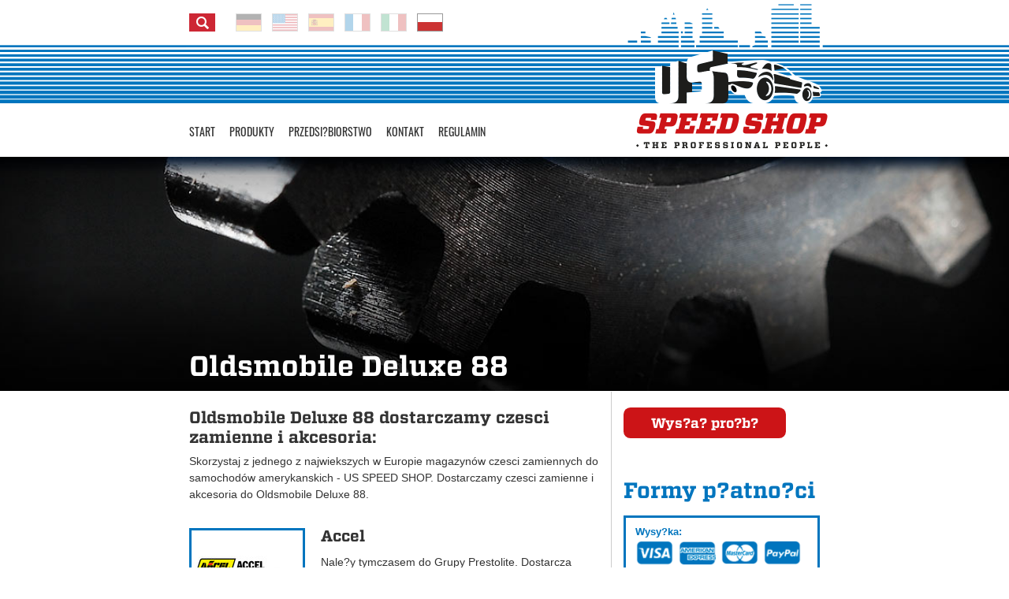

--- FILE ---
content_type: text/html; charset=UTF-8
request_url: https://www.usspeed.pl/oldsmobile/deluxe_88_pl_410.html
body_size: 15837
content:
<!DOCTYPE HTML>
<html>
<head>



<base href="/"/>


<meta http-equiv="Content-Type" content="text/html; charset=utf-8" />
<meta charset="utf-8" />

<title>Oldsmobile Deluxe 88 | US Speed Shop - Cz??ci zamiennych i akcesoriów dla ameryka?skich samochodów</title> 
<meta name="keywords" content=""/>
<meta name="description" content=""/>
<meta name="author" content="SMP media GmbH | www.smpmedia.net"/>
<meta name="publisher" content="US Speed Shop Vertriebsges. mbH, Hamburg"/>
<meta name="copyright" content="US Speed Shop Vertriebsges. mbH, Hamburg"/>
<meta name="dcpublishername" content="US Speed Shop Vertriebsges. mbH, Hamburg"/>
<meta name="dcpublisherphone" content="+49 40 / 69 65 61-60"/>
<meta name="dcpublisherfax" content="+49 40 / 69 56 38 4"/>
<meta name="dcpublisheremail" content="info@usspeed.de"/>
<meta name="dctitle" content="US Speed Shop Vertriebsges. mbH, Hamburg"/>
<meta name="geoplacename" content="Hinschenfelder Stieg 12, 22041 Hamburg, Deutschland"/>
<meta name="geoposition" content="53.583492;10.077295"/>
<meta name="georegion" content="DE-HH"/>

<meta name="content-language" content="pl"/>
<meta name="revisit-after" content="14 days"/>
<meta name="audience" content="all"/>
<meta name="expires" content="0"/>
<meta name="robots" content="INDEX,FOLLOW"/>
<meta name="date" content="2014-12-19"/>
<meta name="language" content="de" />

<base href="https://www.usspeed.pl/"/>
<link rel="canonical" href="https://www.usspeed.de/oldsmobile/deluxe_88_pl_410.html"/>


<link href="layout/standard.css?v=v1.7.0" type="text/css" rel="stylesheet" media="all" />
<link href="minicoco/minicoco.css?v=v1.7.0" type="text/css" rel="stylesheet" media="all" />


<link rel="shortcut icon" type="image/ico" href="/favicon.ico" />
<link rel="apple-touch-icon" sizes="76x76" href="touch-icon-76.png">
<link rel="apple-touch-icon" sizes="120x120" href="touch-icon-120.png">
<link rel="apple-touch-icon" sizes="152x152" href="touch-icon-152.png">
<link rel="apple-touch-icon" sizes="167x167" href="touch-icon-167.png">
<link rel="apple-touch-icon" sizes="180x180" href="touch-icon-180.png">

<meta name="viewport" content="width=device-width, initial-scale=1.0">

<!-- Google Thumbnail -->
<meta name="thumbnail" content="https://www.usspeed.de/layout/gfx/us-speed-shop-thumbnail.jpg"/>

<script type="text/javascript">
    function toggle_visibility(id) {
       var e = document.getElementById(id);
       if(e.style.display == 'block')
          e.style.display = 'none';
       else
          e.style.display = 'block';
    }
</script>

<script src="js/jquery-3.5.1.min.js"></script>
<script src="js/jquery-migrate-3.3.1.min.js"></script>

<script nomodule src="/assets/vendor/fiendlycaptcha/widget.min.js" async defer></script>
<script type="module" src="/assets/vendor/fiendlycaptcha/widget.module.min.js" async defer></script>

<script src="js/jquery.validate.min.js"></script>
<script src="js/formcheck.js?v=v1.7.0"></script>

<!-- Latest compiled and minified JavaScript -->
<script src="js/bootstrap.min.js"></script>

<script src="js/jquery.popupoverlay.js"></script>
<!-- <script src="js/jquery.fitvids.js"></script> -->
<script src="js/main.js?v=v1.7.0" type="text/javascript"></script>
<script src="minicoco/minicoco.js?v=v1.7.0" type="text/javascript"></script>

    
</head>

<body>


<div id="wrapper">

<ul id="languagemobile" class="onlymobile">
<li>
<a href="/oldsmobile/deluxe_88_pl_410.html" class="pl">PL</a>
    <ul>
    <li><a href="https://www.usspeed.de" class="de">DE</a></li>
    <li><a href="https://www.us-speed-shop.com" class="en">US</a></li>
    <li><a href="https://www.usspeed.es" class="es">ES</a></li>
    <li><a href="https://www.usspeed.fr" class="fr active">FR</a></li>
    <li><a href="https://www.usspeed.it" class="it">IT</a></li>
    </ul>
</li>
</ul>


<p class="mlogo onlymobile"><a href="/"><img src="layout/gfx/logo.png" width="149" alt="" /></a></p>


<header id="header" class="nocartitem">
<section class="inner">
<ul id="basket-and-search">
    <li><a href="#" class="popup-search-trigger"><img src="layout/gfx/suchen.png" /></a></li>


</ul>

        <ul id="language" class="nomobile">
                        <li><a href="https://www.usspeed.de/deluxe_88_de_410.html"><img src="layout/gfx/de.png" width="33"></a></li>
                        <li><a href="https://www.us-speed-shop.com/deluxe_88_en_410.html"><img src="layout/gfx/us.png" width="33"></a></li>
                        <li><a href="https://www.usspeed.es/deluxe_88_es_410.html"><img src="layout/gfx/es.png" width="33"></a></li>
                        <li><a href="https://www.usspeed.fr/deluxe_88_fr_410.html"><img src="layout/gfx/fr.png" width="33"></a></li>
                        <li><a href="https://www.usspeed.it/deluxe_88_it_410.html"><img src="layout/gfx/it.png" width="33"></a></li>
                        <li><a href="https://www.usspeed.pl/oldsmobile/deluxe_88_pl_410.html" class="active"><img src="layout/gfx/pl.png" width="33"></a></li>
        </ul>

<p class="logo"><a href="/"><img src="layout/gfx/logo.png" width="243" alt="" /></a></p>
</section>


    <div class="clear"></div>

    <div id="header_content">
        <button class="open_nav">
            <span class="line"></span>
            <span class="line"></span>
            <span class="line"></span>
        </button>
        <nav id="main">
            <ul id="level1">
                <li class="onlymobile"><form action="/index.php?id=169&lang=pl" method="post" id="suchemobile"><input name="suchtyp" value="Volltextsuche" type="hidden"><input name="search" type="search" id="suchbegriff" class="ttextmobile" placeholder="Suche"><input type="image" src="layout/gfx/suchenmobile.png" alt="" class="tsubmitmobile"></form></li>
                                                                <li class="unselected"><a href="/">Start</a></li>
                                                <li class="selected"><a href="/wprowadzenie_pl_17.html">Produkty</a>                <button class="nav-next-level-toggler">
                    <img src="layout/gfx/chevron-down.svg" alt="">
                </button>
                <ul class="level2 sub1">
                                                            <li><a href="/wprowadzenie_pl_17.html">Wprowadzenie</a></li>
                                                            <li class="selected"><a href="/przeglae_d_samochod_w_pl_12.html">Przegl?d samochodów</a></li>
                                                            <li><a href="/producent_pl_13.html">Producent</a></li>
                                                            <li><a href="/samochody_amerykanskie_czesci_zamiennych_pl_15.html">Przegl?d artyku?ów</a></li>
                                    </ul></li>
                                                <li class="unselected"><a href="/us_speed_shop_pl_136.html">Przedsi?biorstwo</a>                <button class="nav-next-level-toggler">
                    <img src="layout/gfx/chevron-down.svg" alt="">
                </button>
                <ul class="level2 sub2">
                                                            <li><a href="/us_speed_shop_pl_136.html">US SPEED SHOP</a></li>
                                                            <li><a href="/nasz_serwis_pl_137.html">Nasz serwis</a></li>
                                                            <li><a href="/us_speed_shop_tv_pl_142.html">US Speed Shop TV</a></li>
                                    </ul></li>
                                                <li class="unselected"><a href="/dane_kontaktowe_pl_18.html">Kontakt</a>                <button class="nav-next-level-toggler">
                    <img src="layout/gfx/chevron-down.svg" alt="">
                </button>
                <ul class="level2 sub3">
                                                            <li><a href="/dane_kontaktowe_pl_18.html">Dane kontaktowe</a></li>
                                                            <li><a href="/mapa_dojazdu_pl_47.html">Mapa dojazdu</a></li>
                                                            <li><a href="/stopka_redakcyjna_pl_19.html">Stopka redakcyjna</a></li>
                                                            <li><a href="/regulamin_pl_10.html">Zwrot towaru</a></li>
                                    </ul></li>
                                                <li class="unselected"><a href="/regulamin_pl_10.html">Regulamin</a></li>
                                                                <div class="mobileteaser-wrapper onlymobile">
                    <p class="phonenumber"><a href="tel:+494069656160">040 / 69 65 61-60</a></p>
                                            <p class="address"><a href="mailto:info@usspeed.de">info@usspeed.de</a></p>
                                                      
                </div>
            </ul>
        </nav>

    </div>
    <div class="clear"></div>

</header>


  

<div id="container">



<style>
#teaser {
    background-image:url(/media/293/us_cars.jpg);
}
@media (max-width: 767px) {
    #teaser {
        background-image:url(media/293/us_cars.640.0.jpg);
    }
}
</style>

<div id="teaser">
<section class="inner">

<h1 class="teaserhead">Oldsmobile Deluxe 88</h1>




</section>
</div><!--teaser-->

<script type="text/javascript" src="js/jquery.fancybox.min.js"></script>
<link rel="stylesheet" type="text/css" href="layout/jquery.fancybox.min.css" media="screen" />



<div class="clear"></div>

<div id="content">
<section class="inner">


<div class="withsidebar">

<div id="main">


<h3>Oldsmobile Deluxe 88 dostarczamy czesci zamienne i akcesoria:</h3>
<p>Skorzystaj z jednego z najwiekszych w Europie magazynów czesci zamiennych do samochodów amerykanskich - US SPEED SHOP. Dostarczamy czesci zamienne i akcesoria do Oldsmobile Deluxe 88.</p>



<div class="catbox">
<a href="/accel_czesci_samochodowe_pl_95.html">
<img src="media/25/accel_logo.142.0.jpg" alt="Accel" class="catimg">
<span class="cattxt"><strong>Accel</strong>

	Nale?y tymczasem do Grupy Prestolite. Dostarcza elementy wysokiej mocy dla uk?ad&oacute;w zap?onowych, jak przewody ?wiec, cewki zap?onowe i modu?y.

</span>
</a>
</div><!--catbox-->



<div class="catbox">
<a href="/agility_czesci_samochodowe_pl_1278.html">
<img src="media/2014/titel_logo_hersteller_agility.142.0.png" alt="Agility" class="catimg">
<span class="cattxt"><strong>Agility</strong>
Firma Agility sprzedaje ch&Aring;&sbquo;odnice wody, ch&Aring;&sbquo;odnice uk&Aring;&sbquo;adu grzania i inne elementy uk&Aring;&sbquo;ad&oacute;w ch&Aring;&sbquo;odzenia. Zaopatruje r&oacute;wnie&Aring;&frac14; rynek pierwotny.

https://agilityautoparts.com/
</span>
</a>
</div><!--catbox-->



<div class="catbox">
<a href="/anco_czesci_samochodowe_pl_423.html">
<img src="media/591/anco-logo_147x95.142.0.jpg" alt="Anco" class="catimg">
<span class="cattxt"><strong>Anco</strong>
r&oacute;wnie? cz??? Federal Mogul. Producent pi&oacute;r wycieraczek i pomp do czyszczenia szyb przednich.

ancowipers.com
</span>
</a>
</div><!--catbox-->



<div class="catbox">
<a href="/autolite_czesci_samochodowe_pl_1279.html">
<img src="media/2015/titel_logo_hersteller_autolite.142.0.png" alt="Autolite" class="catimg">
<span class="cattxt"><strong>Autolite</strong>
Jako cz?onek First Brands Group LLC., Autolite jest jednym z g?&oacute;wnych producent&oacute;w ?wiec zap?onowych. Spektrum produkt&oacute;w obejmuje zar&oacute;wno narz?dzia ogrodnicze, jak i pojazdy wy?cigowe.

</span>
</a>
</div><!--catbox-->



<div class="catbox">
<a href="/autometer_czesci_samochodowe_pl_96.html">
<img src="media/27/autometer_logo.142.0.jpg" alt="Autometer" class="catimg">
<span class="cattxt"><strong>Autometer</strong>

	Producent r&oacute;?norodnych przyrz?d&oacute;w dodatkowych i kontrolnych. Du?a reputacja w sporcie wy?cigowym.

</span>
</a>
</div><!--catbox-->



<div class="catbox">
<a href="/bbb_czesci_samochodowe_pl_1281.html">
<img src="media/2017/titel_logo_hersteller_bbb.142.0.png" alt="BBB" class="catimg">
<span class="cattxt"><strong>BBB</strong>
jeden z najwi?kszych producent&oacute;w nowych i regenerowanych rozrusznik&oacute;w i alternator&oacute;w.

&nbsp;


</span>
</a>
</div><!--catbox-->



<div class="catbox">
<a href="/borg_beck_czesci_samochodowe_pl_98.html">
<img src="media/33/borg_beck_logo.142.0.jpg" alt="Borg + Beck" class="catimg">
<span class="cattxt"><strong>Borg + Beck</strong>

	Cz??ci Grupy ZF. Renomowany producent sprz?gie?, tarcz dociskowych i zestaw&oacute;w do skrzynki bieg&oacute;w.

</span>
</a>
</div><!--catbox-->



<div class="catbox">
<a href="/bower_bca_czesci_samochodowe_pl_99.html">
<img src="media/36/bower_bca_logo.142.0.jpg" alt="Bower / BCA" class="catimg">
<span class="cattxt"><strong>Bower / BCA</strong>

	W ramach przedsi?biorstwa Federal Mogul Corp. producent ?o?ysk k&oacute;?, zestaw&oacute;w ?o?yskowych oraz piast k&oacute;?.

</span>
</a>
</div><!--catbox-->



<div class="catbox">
<a href="/brawler_czesci_samochodowe_pl_1282.html">
<img src="media/2018/titel_logo_hersteller_brawler.142.0.png" alt="Brawler" class="catimg">
<span class="cattxt"><strong>Brawler</strong>
by Holley oferuje ga?niki o surowej wydajno?ci w najlepszej cenie.

<br/><br/></span>
</a>
</div><!--catbox-->



<div class="catbox">
<a href="/carter_czesci_samochodowe_pl_100.html">
<img src="media/38/carter_fuel_delivery_logo.142.0.jpg" alt="Carter" class="catimg">
<span class="cattxt"><strong>Carter</strong>

	Nale?y r&oacute;wnie? do Federal Mogul. Producent pomp benzynowych, tak?e Hi Performance i ich cz??ci domontowanych.

</span>
</a>
</div><!--catbox-->



<div class="catbox">
<a href="/cec_czesci_samochodowe_pl_101.html">
<img src="media/39/cec_industries_logo.142.0.jpg" alt="CEC" class="catimg">
<span class="cattxt"><strong>CEC</strong>

	Dostarcza wszystko do o?wietlenia samochodu.

<br/><br/></span>
</a>
</div><!--catbox-->



<div class="catbox">
<a href="/chilton_czesci_samochodowe_pl_102.html">
<img src="media/40/chilton_logo.142.0.jpg" alt="Chilton" class="catimg">
<span class="cattxt"><strong>Chilton</strong>

	Sprzeda? angielskoj?zycznych instrukcji napraw.

<br/><br/></span>
</a>
</div><!--catbox-->



<div class="catbox">
<a href="/clevite_czesci_samochodowe_pl_104.html">
<img src="media/42/clevite_logo.142.0.jpg" alt="Clevite" class="catimg">
<span class="cattxt"><strong>Clevite</strong>

	Znany dzi?ki wysokiej jako?ci 3 warstwowym ?o?yskom g?&oacute;wnym silnik&oacute;w i ?o?yskom korbowodowym, nale?y do Grupy Mahle. Dost?pna linia Hi Performance.

</span>
</a>
</div><!--catbox-->



<div class="catbox">
<a href="/comp_cams_czesci_samochodowe_pl_424.html">
<img src="media/592/titel_logo_hersteller_compcams.142.0.png" alt="Comp Cams" class="catimg">
<span class="cattxt"><strong>Comp Cams</strong>
Wa?ki rozrz?du, zestawy ?a?cuch&oacute;w rozrz?du, popychacze i wiele wi?cej z motorsportu na drogi.

</span>
</a>
</div><!--catbox-->



<div class="catbox">
<a href="/coronet_czesci_samochodowe_pl_105.html">
<img src="media/43/coronet_logo.142.0.jpg" alt="Coronet" class="catimg">
<span class="cattxt"><strong>Coronet</strong>

	Producent ??cznik&oacute;w ?rubowych, nakr?tek ko?pakowych, przy??czy, adapter&oacute;w itd.

</span>
</a>
</div><!--catbox-->



<div class="catbox">
<a href="/cragar_czesci_samochodowe_pl_106.html">
<img src="media/45/cragar_logo.142.0.jpg" alt="Cragar" class="catimg">
<span class="cattxt"><strong>Cragar</strong>

	Mythos Cragar S/S. Znany z produkcji chromowanych felg stalowych przewa?nie w klasycznym design.

</span>
</a>
</div><!--catbox-->



<div class="catbox">
<a href="/dayco_czesci_samochodowe_pl_108.html">
<img src="media/50/dayco_logo.142.0.jpg" alt="Dayco" class="catimg">
<span class="cattxt"><strong>Dayco</strong>

	Jeden z najwi?kszych producent&oacute;w element&oacute;w nap?dowych, jak pasy z?bate, pasy klinowe i pasy p?askie. Wchodzi w sk?ad Grupy przemys?owej Mark IV. Zaopatruje tak?e rynek oryginalnych cz??ci.

</span>
</a>
</div><!--catbox-->



<div class="catbox">
<a href="/demon_czesci_samochodowe_pl_1283.html">
<img src="media/2020/titel_logo_hersteller_demon.142.0.png" alt="Demon" class="catimg">
<span class="cattxt"><strong>Demon</strong>
Dzi?ki najnowocze?niejszej produkcji i innowacyjnemu rozwojowi, Demon by Holley oferuje najwy?szej jako?ci ga?niki.

</span>
</a>
</div><!--catbox-->



<div class="catbox">
<a href="/derale_czesci_samochodowe_pl_109.html">
<img src="media/52/derale_logo.142.0.jpg" alt="Derale" class="catimg">
<span class="cattxt"><strong>Derale</strong>

	Dostarcza mi?dzy innymi wysokiej wydajno?ci cz??ci domontowane dla uk?ad&oacute;w ch?odzenia olejowego i wodnego. Bardzo efektywny.

</span>
</a>
</div><!--catbox-->



<div class="catbox">
<a href="/dorman_czesci_samochodowe_pl_110.html">
<img src="media/53/dorman_logo.142.0.jpg" alt="Dorman" class="catimg">
<span class="cattxt"><strong>Dorman</strong>

	Bardzo obszerny asortyment cz??ci zamiennych i drobnych, kt&oacute;re cz??ciowo oferuje tylko Dorman. Oferta zawiera wiele &quot;cz??ci rozwi?zuj?cych problemy&quot;.

</span>
</a>
</div><!--catbox-->



<div class="catbox">
<a href="/dynomax_czesci_samochodowe_pl_111.html">
<img src="media/54/dynomax_logo.142.0.jpg" alt="Dynomax" class="catimg">
<span class="cattxt"><strong>Dynomax</strong>

	Oddzia? Performance firmy Walker. Oferuje t?umiki wydechu, rury rozga???ne i systemy Cat-Back.

</span>
</a>
</div><!--catbox-->



<div class="catbox">
<a href="/eagle_speciality_czesci_samochodowe_pl_112.html">
<img src="media/55/eagle_speciality_logo.142.0.jpg" alt="Eagle Speciality" class="catimg">
<span class="cattxt"><strong>Eagle Speciality</strong>

	Dostarcza cz??ci silnik&oacute;w Hi Performance, jak wa?y korbowe, korbowody, kompletne kity Stroker. Mo?liwo?? dostawy tak?e cz??ci dla profesjonalnego sportu wy?cigowego.

</span>
</a>
</div><!--catbox-->



<div class="catbox">
<a href="/edelbrock_czesci_samochodowe_pl_114.html">
<img src="media/58/edelbrock_logo.142.0.jpg" alt="Edelbrock" class="catimg">
<span class="cattxt"><strong>Edelbrock</strong>

	Jedna z najbardziej znanych marek w zakresie Performance. Kompletna oferta wysokiej wydajno?ci element&oacute;w silnik&oacute;w, jak ga?nik, kolektor&oacute;w ss?cych, g?owic cylindr&oacute;w itd.

</span>
</a>
</div><!--catbox-->



<div class="catbox">
<a href="/energy_czesci_samochodowe_pl_115.html">
<img src="media/59/energy_suspension_logo.142.0.jpg" alt="Energy" class="catimg">
<span class="cattxt"><strong>Energy</strong>

	Producent z najwi?ksz? ofert? wysokiej jako?ci tulei podwozi z poliuretanu.

</span>
</a>
</div><!--catbox-->



<div class="catbox">
<a href="/federal_mogul_czesci_samochodowe_pl_117.html">
<img src="media/62/federal_mogul_logo.142.0.jpg" alt="Federal Mogul" class="catimg">
<span class="cattxt"><strong>Federal Mogul</strong>

	Firma macierzysta marek ameryka?skich, jak BCA, Carter, Fel-Pro, Moog, National, Precision, Sealed Power, Wagner i innych.

</span>
</a>
</div><!--catbox-->



<div class="catbox">
<a href="/fender_gripper_czesci_samochodowe_pl_1284.html">
<img src="media/2021/titel_logo_hersteller_fender-gripper.142.0.png" alt="Fender Gripper" class="catimg">
<span class="cattxt"><strong>Fender Gripper</strong>
Najwy?szej jako?ci os?ony b?otnik&oacute;w i maty baga?nika. S? one drukowane z logo producent&oacute;w, takich jak Cadillac, Chevrolet, Ford lub Mopar i s? dost?pne dla r&oacute;?nych modeli.

</span>
</a>
</div><!--catbox-->



<div class="catbox">
<a href="/fel_pro_czesci_samochodowe_pl_118.html">
<img src="media/64/fel_pro_logo.142.0.jpg" alt="Fel Pro" class="catimg">
<span class="cattxt"><strong>Fel Pro</strong>

	h producent&oacute;w uszczelek silnik&oacute;w. Znany tak?e dzi?ki uszczelkom Race do profesjonalnego sportu wy?cigowego. Nale?y do Federal Mogul.

</span>
</a>
</div><!--catbox-->



<div class="catbox">
<a href="/flowmaster_czesci_samochodowe_pl_119.html">
<img src="media/65/flowmaster_logo.142.0.jpg" alt="Flowmaster" class="catimg">
<span class="cattxt"><strong>Flowmaster</strong>

	Zakres dostawy Flowmaster obejmuje sportowe instalacje wydechowe, jak r&oacute;wnie? klasyczne, nie za ciche, t?umiki wydechu Hi Performance. Mocno zakotwiczony w przemy?le sportowym.

</span>
</a>
</div><!--catbox-->



<div class="catbox">
<a href="/flowtech_czesci_samochodowe_pl_120.html">
<img src="media/66/flowtech_logo.142.0.jpg" alt="Flowtech" class="catimg">
<span class="cattxt"><strong>Flowtech</strong>

	Przejmuje w Grupie Holley-cz??? dostawc&oacute;w t?umik&oacute;w wydechu, rur rozga???nych oraz innych akcesori&oacute;w uk?ad&oacute;w wydechowych w zakresie sportowym.

</span>
</a>
</div><!--catbox-->



<div class="catbox">
<a href="/four_seasons_czesci_samochodowe_pl_123.html">
<img src="media/71/4seasons_logo.142.0.jpg" alt="Four Seasons" class="catimg">
<span class="cattxt"><strong>Four Seasons</strong>

	Dostawca cz??ci do instalacji klimatyzacji takich, jak spr??arki, ch?odnice, suszarki itd. Nale?y do Grupy Standard-Motors.

</span>
</a>
</div><!--catbox-->



<div class="catbox">
<a href="/gabriel_czesci_samochodowe_pl_124.html">
<img src="media/73/gabriel_logo.142.0.jpg" alt="Gabriel" class="catimg">
<span class="cattxt"><strong>Gabriel</strong>

	Jeden z najstarszych producent&oacute;w amortyzator&oacute;w Szeroka oferta Hi Jacks, amortyzator&oacute;w teleskopowo-spr??ynowym i amortyzator&oacute;w. Specjalny program dla starych pojazd&oacute;w.

</span>
</a>
</div><!--catbox-->



<div class="catbox">
<a href="/gates_czesci_samochodowe_pl_1275.html">
<img src="media/2011/titel_logo_hersteller_gates.142.0.png" alt="Gates" class="catimg">
<span class="cattxt"><strong>Gates</strong>

Jeden z najwi?kszych producent&oacute;w uk?ad&oacute;w ch?odzenia. Gama produkt&oacute;w obejmuje pompy wody, w??e do ch?odnic, paski nap?dowe i klinowe

&nbsp;


</span>
</a>
</div><!--catbox-->



<div class="catbox">
<a href="/goodyear_czesci_samochodowe_pl_126.html">
<img src="media/77/goodyear_logo.142.0.jpg" alt="Goodyear" class="catimg">
<span class="cattxt"><strong>Goodyear</strong>

	Dostawca wszelkiego rodzaju pas&oacute;w, jak pas&oacute;w z?batych, pas&oacute;w klinowych i pas&oacute;w nap?dowych wa?&oacute;w rozrz?du.

</span>
</a>
</div><!--catbox-->



<div class="catbox">
<a href="/gorilla_czesci_samochodowe_pl_128.html">
<img src="media/78/gorilla_automotive_logo.142.0.jpg" alt="GORILLA" class="catimg">
<span class="cattxt"><strong>GORILLA</strong>

	Dostarcza przede wszystkim chromowane nakr?tki k&oacute;?, pokryw piast felg oraz zamk&oacute;w felg.

</span>
</a>
</div><!--catbox-->



<div class="catbox">
<a href="/grant_piston_rings_czesci_samochodowe_pl_129.html">
<img src="media/80/grant_piston_rings_logo.142.0.jpg" alt="Grant Piston Rings" class="catimg">
<span class="cattxt"><strong>Grant Piston Rings</strong>

	Firma Grant zalicza si? do najstarszych producent&oacute;w pier?cieni t?okowych dla wszelkiego rodzaju pojazd&oacute;w. Obszerna oferta tak?e dla starych silnik&oacute;w.

</span>
</a>
</div><!--catbox-->



<div class="catbox">
<a href="/gunk_czesci_samochodowe_pl_131.html">
<img src="media/83/gunk_logo.142.0.jpg" alt="Gunk" class="catimg">
<span class="cattxt"><strong>Gunk</strong>

	Cz??ci? du?ej oferty firmy Gunk s? dodatki do oleju, ?rodki usuwaj?ce rdz? i wiele innych po?ytecznych ?rodk&oacute;w pomocniczych, znane z dobrego dzia?ania.

</span>
</a>
</div><!--catbox-->



<div class="catbox">
<a href="/hayden_czesci_samochodowe_pl_132.html">
<img src="media/84/hayden_logo.142.0.jpg" alt="Hayden" class="catimg">
<span class="cattxt"><strong>Hayden</strong>

	Jako cz?onek Grupy Standard Motors-firma Hayden dostarcza wszelkiego rodzaju ch?odnice olejowe, sprz?g?a wiskozowe, wentylatory elektryczne i inne wysokiej wydajno?ci komponenty z tego asortymentu.

</span>
</a>
</div><!--catbox-->



<div class="catbox">
<a href="/hays_czesci_samochodowe_pl_133.html">
<img src="media/85/hays_logo.142.0.jpg" alt="Hays" class="catimg">
<span class="cattxt"><strong>Hays</strong>

	Wchodzi w sk?ad stowarzyszenia Prestolite. Program dostaw obejmuje sprz?g?a sportowe i wie?ce z?bate dla samochod&oacute;w osobowych i SUV. Firma zakorzeniona w sporcie wy?cigowym.

</span>
</a>
</div><!--catbox-->



<div class="catbox">
<a href="/help_czesci_samochodowe_pl_134.html">
<img src="media/86/help_logo.142.0.jpg" alt="Help" class="catimg">
<span class="cattxt"><strong>Help</strong>

	Jako jedna z linii produkt&oacute;w Dorman dostarcza wiele po?ytecznych drobnych cz??ci w zakresie silnik&oacute;w i karoserii.

</span>
</a>
</div><!--catbox-->



<div class="catbox">
<a href="/holley_czesci_samochodowe_pl_160.html">
<img src="media/121/holley_logo.142.0.jpg" alt="Holley" class="catimg">
<span class="cattxt"><strong>Holley</strong>

	Jedna z wielkich marek w sektorze Performance. G?&oacute;wnie znana jako producent ga?nik&oacute;w i pomp benzynowych. W stowarzyszeniu z Earls, Flowtech, Hooker, NOS i Weiand.

</span>
</a>
</div><!--catbox-->



<div class="catbox">
<a href="/hooker_czesci_samochodowe_pl_161.html">
<img src="media/122/hooker_logo.142.0.jpg" alt="Hooker" class="catimg">
<span class="cattxt"><strong>Hooker</strong>

	Odnosi sukcesy w sporcie wy?cigowym. Dostarcza przede wszystkim rury rozga???ne, t?umiki wydechu i odpowiednie akcesoria. Nale?y do Holley.

</span>
</a>
</div><!--catbox-->



<div class="catbox">
<a href="/hurst_czesci_samochodowe_pl_163.html">
<img src="media/124/hurst_logo.142.0.jpg" alt="Hurst" class="catimg">
<span class="cattxt"><strong>Hurst</strong>

	Legendarna marka znana z mechanizm&oacute;w zmiany bieg&oacute;w. Nale?y do B &amp; M.

</span>
</a>
</div><!--catbox-->



<div class="catbox">
<a href="/hygrade_czesci_samochodowe_pl_164.html">
<img src="media/125/hygrade_logo.142.0.jpg" alt="Hygrade" class="catimg">
<span class="cattxt"><strong>Hygrade</strong>

	w Grupie Standard Motors-pokrywa zapotrzebowanie na tak zwane Jiffy Kits, zestawy do naprawy ga?nik&oacute;w. Program dostaw tak?e dla starych ga?nik&oacute;w.

</span>
</a>
</div><!--catbox-->



<div class="catbox">
<a href="/k_n_czesci_samochodowe_pl_165.html">
<img src="media/126/kn_logo.142.0.jpg" alt="K+N" class="catimg">
<span class="cattxt"><strong>K+N</strong>

	Dostawca wk?ad&oacute;w filtr&oacute;w powietrza o wysokiej skuteczno?ci. Zwi?kszaj? wydajno?? i do ponownego u?ytku.

</span>
</a>
</div><!--catbox-->



<div class="catbox">
<a href="/kyb_czesci_samochodowe_pl_1276.html">
<img src="media/2012/titel_logo_hersteller_kyb_shocks.142.0.png" alt="KYB" class="catimg">
<span class="cattxt"><strong>KYB</strong>
oferuj? amortyzatory i kolumny zawieszenia najlepszej jako?ci.

<br/><br/></span>
</a>
</div><!--catbox-->



<div class="catbox">
<a href="/lakewood_czesci_samochodowe_pl_166.html">
<img src="media/127/lakewood_logo.142.0.jpg" alt="Lakewood" class="catimg">
<span class="cattxt"><strong>Lakewood</strong>

	Cz?onek Grupy Prestolite. Firma zakorzeniona w sporcie wy?cigowym, dostarcza wysokiej wydajno?ci przeguby krzy?owe, obudowy sprz?g?a i cz??ci nap?dowe.

</span>
</a>
</div><!--catbox-->



<div class="catbox">
<a href="/mallory_czesci_samochodowe_pl_167.html">
<img src="media/128/mallory_logo.142.0.jpg" alt="Mallory" class="catimg">
<span class="cattxt"><strong>Mallory</strong>

	Firma znana z podw&oacute;jnych styk&oacute;w i rozdzielaczy Unilite. Dostarcza wiele komponent&oacute;w instalacji zap?onowych o wysokiej wydajno?ci. Nale?y do Grupy Prestolite.

</span>
</a>
</div><!--catbox-->



<div class="catbox">
<a href="/manley_czesci_samochodowe_pl_168.html">
<img src="media/129/manley_logo.142.0.jpg" alt="Manley" class="catimg">
<span class="cattxt"><strong>Manley</strong>

	Ze sportu wy?cigowego na ulice. Oferuje poszukiwane cz??ci silnik&oacute;w, jak zawory, spr??yny zawor&oacute;w itd.

</span>
</a>
</div><!--catbox-->



<div class="catbox">
<a href="/moog_czesci_samochodowe_pl_170.html">
<img src="media/130/moog_logo.142.0.jpg" alt="Moog" class="catimg">
<span class="cattxt"><strong>Moog</strong>

	Wchodzi do Rodziny Federal Mogul. Producent wysokiej jako?ci cz??ci podwozia, jak dr??ki kierownicze poprzeczne, g?owice dr??k&oacute;w kierowniczych poprzecznych, d?wignie uk?adu kierowniczego, tuleje i wiele innych.

</span>
</a>
</div><!--catbox-->



<div class="catbox">
<a href="/motormite_czesci_samochodowe_pl_171.html">
<img src="media/131/motormite_logo.142.0.jpg" alt="Motormite" class="catimg">
<span class="cattxt"><strong>Motormite</strong>

	lW stowarzyszeniu z Help i Dorman dostarcza trudno dost?pne drobne cz??ci do og&oacute;lnych zastosowa? w samochodach.

</span>
</a>
</div><!--catbox-->



<div class="catbox">
<a href="/mr_gasket_czesci_samochodowe_pl_172.html">
<img src="media/133/mr_gasket_logo.142.0.jpg" alt="Mr. Gasket" class="catimg">
<span class="cattxt"><strong>Mr. Gasket</strong>

	Jako g?&oacute;wna marka Grupy Prestolite znany dostawca uszczelek Hi Performance, akcesori&oacute;w chromowanych i cz??ci przystosowanych.

</span>
</a>
</div><!--catbox-->



<div class="catbox">
<a href="/msd_czesci_samochodowe_pl_173.html">
<img src="media/134/msd_ignition_logo.142.0.jpg" alt="MSD" class="catimg">
<span class="cattxt"><strong>MSD</strong>

	Oferent wysokiej wydajno?ci cz??ci uk?ad&oacute;w zap?onowych, jak modu?y, kompletne rozdzielacze, cewki zap?onowe itd. Dostarcza r&oacute;wnie? profesjonalne cz??ci do samochod&oacute;w sportowych.

</span>
</a>
</div><!--catbox-->



<div class="catbox">
<a href="/national_czesci_samochodowe_pl_174.html">
<img src="media/135/national_oil_seals_logo.142.0.jpg" alt="National" class="catimg">
<span class="cattxt"><strong>National</strong>

	Nale?y do Federal Mogul. Oferta National obejmuje pier?cienie uszczelniaj?ce z dociskiem spr??ynowym (pier?cienie Simmera) do prawie wszystkich zastosowa?.

</span>
</a>
</div><!--catbox-->



<div class="catbox">
<a href="/newtek_czesci_samochodowe_pl_1277.html">
<img src="media/2013/titel_logo_hersteller_newtek_automotive.142.0.png" alt="NewTek Automotive" class="catimg">
<span class="cattxt"><strong>NewTek Automotive</strong>
Niezawodny producent tarcz hamulcowych, b?bn&oacute;w hamulcowych, klock&oacute;w hamulcowych i szcz?k hamulcowych od lat.

https://newtekautomotiveusa.com
</span>
</a>
</div><!--catbox-->



<div class="catbox">
<a href="/ngk_czesci_samochodowe_pl_175.html">
<img src="media/136/ngk_spark_plugs_logo.142.0.jpg" alt="NGK" class="catimg">
<span class="cattxt"><strong>NGK</strong>

	Znane na ?wiecie ?wiece zap?onowe. Dostarczane tak?e dla specjalnych zastosowa?.


	&nbsp;
</span>
</a>
</div><!--catbox-->



<div class="catbox">
<a href="/purolator_czesci_samochodowe_pl_180.html">
<img src="media/141/purolator_logo.142.0.jpg" alt="Purolator" class="catimg">
<span class="cattxt"><strong>Purolator</strong>

	Wynalazca filtru olejowego nale?y do Grupy Bosch. Dostawca filtr&oacute;w oleju, filtr&oacute;w powietrza, filtr&oacute;w pomieszcze? wewn?trznych i zawor&oacute;w PVC.

</span>
</a>
</div><!--catbox-->



<div class="catbox">
<a href="/q_brand_czesci_samochodowe_pl_181.html">
<img src="media/142/qbrand_logo.142.0.jpg" alt="Q-Brand" class="catimg">
<span class="cattxt"><strong>Q-Brand</strong>

	Renomowany producent tarcz , b?bn&oacute;w, klock&oacute;w i szcz?k hamulcowych.

</span>
</a>
</div><!--catbox-->



<div class="catbox">
<a href="/raybestos_czesci_samochodowe_pl_185.html">
<img src="media/146/raybestos_logo.142.0.jpg" alt="Raybestos" class="catimg">
<span class="cattxt"><strong>Raybestos</strong>

	W grupie Affina firma Raybestos przejmuje cz??? dostawc&oacute;w z kompletn? ofert? tarcz, klock&oacute;w, b?bn&oacute;w hamulcowych itd.

</span>
</a>
</div><!--catbox-->



<div class="catbox">
<a href="/racing_power_czesci_samochodowe_pl_182.html">
<img src="media/143/racing_power_logo.142.0.jpg" alt="Racing Power" class="catimg">
<span class="cattxt"><strong>Racing Power</strong>

	Dostawca wysokiej jako?ci akcesori&oacute;w chromowanych i aluminiowych, jak pokrywy zawor&oacute;w, miski olejowe, odpowietrznik&oacute;w, filtr&oacute;w powietrza itd. Cz?sto z poszukiwanym wygl?dem &quot;Old School&quot;.

</span>
</a>
</div><!--catbox-->



<div class="catbox">
<a href="/sachs_czesci_samochodowe_pl_187.html">
<img src="media/148/sachs_logo.142.0.jpg" alt="Sachs" class="catimg">
<span class="cattxt"><strong>Sachs</strong>

	Jako cz?onek Grupy ZF-firma Sachs/Boge produkuje wysokiej jako?ci amortyzatory, amortyzatory teleskopowo-spr??ynowe oraz amortyzatory masek.

</span>
</a>
</div><!--catbox-->



<div class="catbox">
<a href="/standard_motors_czesci_samochodowe_pl_189.html">
<img src="media/150/standard_motors_logo.142.0.jpg" alt="Standard Motors" class="catimg">
<span class="cattxt"><strong>Standard Motors</strong>

	Du?a oferta cz??ci elektronicznych oraz cz??ci uk?ad&oacute;w zap?onowych, jak g?owic rozdzielaczy zap?onu, styk&oacute;w, regulator&oacute;w, modu?&oacute;w, wy??cznik&oacute;w, czujnik&oacute;w, sond lambda i du?o innych.

</span>
</a>
</div><!--catbox-->



<div class="catbox">
<a href="/transtar_czesci_samochodowe_pl_193.html">
<img src="media/154/transtar_logo.142.0.jpg" alt="Transtar" class="catimg">
<span class="cattxt"><strong>Transtar</strong>

	Jeden z najwi?kszych producent&oacute;w zestaw&oacute;w naprawczych przek?adni i cz??ci zamiennych do przek?adni automatycznych, jak przek?adni hydrokinetycznych, ta?m hamulcowych, filtr&oacute;w itd. w przys?owiowej jako?ci.

</span>
</a>
</div><!--catbox-->



<div class="catbox">
<a href="/trico_czesci_samochodowe_pl_194.html">
<img src="media/156/trico_logo.142.0.jpg" alt="Trico" class="catimg">
<span class="cattxt"><strong>Trico</strong>

	W powi?zaniu z Tridon jeden z najwi?kszych oferent&oacute;w wycieraczek szyb i ich cz??ci.

</span>
</a>
</div><!--catbox-->



<div class="catbox">
<a href="/tridon_czesci_samochodowe_pl_195.html">
<img src="media/157/tridon_logo.142.0.jpg" alt="Tridon" class="catimg">
<span class="cattxt"><strong>Tridon</strong>

	W powi?zaniu z Trico jeden z najwi?kszych oferent&oacute;w wycieraczek szyb i ich cz??ci.

</span>
</a>
</div><!--catbox-->



<div class="catbox">
<a href="/tuff_support_czesci_samochodowe_pl_1286.html">
<img src="media/2023/titel_logo_hersteller_tuff-support.142.0.png" alt="Tuff Support" class="catimg">
<span class="cattxt"><strong>Tuff Support</strong>
Podno?niki maski i tylnej klapy do prawie wszystkich ameryka?skich pojazd&oacute;w w jako?ci OEM.

tuffsupport.com
</span>
</a>
</div><!--catbox-->



<div class="catbox">
<a href="/us_motorworks_czesci_samochodowe_pl_196.html">
<img src="media/161/us_motorworks_logo.142.0.jpg" alt="US Motorworks" class="catimg">
<span class="cattxt"><strong>US Motorworks</strong>

	Zaopatruje rynek wt&oacute;rny w nowe pompy wodne.

<br/><br/></span>
</a>
</div><!--catbox-->



<div class="catbox">
<a href="/wagner_czesci_samochodowe_pl_204.html">
<img src="media/166/wagner_logo.142.0.jpg" alt="WAGNER" class="catimg">
<span class="cattxt"><strong>WAGNER</strong>

	Jako marka Federal Mogul dostarcza wysokiej jako?ci cz??ci uk?ad&oacute;w hamulcowych, jak rozpieracze hamulcowe, w??e hamulcowe, zestawy spr??yn i du?o innych.

</span>
</a>
</div><!--catbox-->



<div class="catbox">
<a href="/cec_czesci_samochodowe_pl_101.html">
<img src="media/39/cec_industries_logo.142.0.jpg" alt="CEC" class="catimg">
<span class="cattxt"><strong>CEC</strong>

	Dostarcza wszystko do o?wietlenia samochodu.

<br/><br/></span>
</a>
</div><!--catbox-->



<div class="catbox">
<a href="/walker_czesci_samochodowe_pl_205.html">
<img src="media/168/walker_logo.142.0.jpg" alt="Walker" class="catimg">
<span class="cattxt"><strong>Walker</strong>

	Jeden z najwi?kszych producent&oacute;w uk?ad&oacute;w wydechowych. Zaopatruje rynek cz??ci oryginalnych i rynek wt&oacute;rny w katalizatory, t?umiki wydechu i rury uk?adu wydechowego. Cz?onek grupy Tenneco.

</span>
</a>
</div><!--catbox-->



<div class="catbox">
<a href="/westar_czesci_samochodowe_pl_431.html">
<img src="media/599/titel_logo_hersteller_westar.142.0.png" alt="Westar" class="catimg">
<span class="cattxt"><strong>Westar</strong>
Producent mocowa? silnik&oacute;w i skrzy? bieg&oacute;w.

&nbsp;


<br/><br/></span>
</a>
</div><!--catbox-->



<div class="catbox">
<a href="/wilmar_czesci_samochodowe_pl_206.html">
<img src="media/170/wilmar_logo.142.0.jpg" alt="Wilmar" class="catimg">
<span class="cattxt"><strong>Wilmar</strong>

	Oferent narz?dzi do wymiar&oacute;w w calach oraz narz?dzi specjalnych.

</span>
</a>
</div><!--catbox-->


</div><!--main-->

<aside id="sidebar">







<script type="text/javascript">
function submitContact()
{
    //ga('send', 'event', 'Modellanfrage', 'Absenden');
    $.ajax({
        url: "/index.php?lang=pl&jXctn=serlslsvsrr",
        data: $("[name^='model']").serialize(),
        type: "POST",
        async: false
    }).done(function(data) {
        $('#formContent').html(data);
    });
}
</script>

<button data-fancybox data-touch="false" href="#formContent" class="open-kontaktform">Wys?a? pro?b?</button>
<div id="formContent" style="display:none; max-height: 840px; max-width: 810px;">
<p class="sbph sbubble">Zapytanie</p>
<div class="successmessage">
  Dzi?kujemy za zapytanie!</div>
<form action="" id="modelform" class="sbform">
<p><strong>Nasi kompetentni pracownicy US Speed Shop s? do dyspozycji i jak najszybciej odpowiedz? na zadane pytania.</strong></p>

<p>
<label for="Fahrzeugmarke" class="stdlabel">Producent<span class="required">*</span></label>
<input name="brand" type="text" class="stdinput" id="Fahrzeugmarke" value="Oldsmobile">
</p>
<p>
<label for="Fahrzeugmodell" class="stdlabel">Model<span class="required">*</span></label>
<input name="model" type="text" class="stdinput" id="Fahrzeugmodell" value="Deluxe 88">
</p>
<p>
<label for="Name" class="stdlabel">Nazwisko<span class="required">*</span></label>
<input name="name" type="text" class="stdinput" id="Name" value="">
</p>
<p>
<label for="E-Mail" class="stdlabel">E-mail<span class="required">*</span></label>
<input name="email" type="email" class="stdinput" id="E-Mail" value="">
</p>
<p>
<label for="Nachricht" class="stdlabel">Zapytanie<span class="required">*</span></label>
<textarea name="message" id="Nachricht" class="stdtxta"></textarea>
</p>
<p style="float:left;width:100%;">
  <label for="privacyCheckmF" class="stdlabel">
      <input type="checkbox" id="privacyCheckmF" name="datenschutz" value="1" style="margin-bottom: 20px; float: left;"/>
      <a href="#ModelprivacyBlock" class="ModelprivacyScrollLink" style="color: white;">Datenschutzhinweis</a> akzeptiert<span class="required">*</span></label>
</p>

<p style="float:left;width:100%;">
  <strong><span class="required">*</span>Pola obowi?zkowe</strong>
</p>

<div class="frc-captcha"
        data-lang="de" data-callback="FadeCallback" data-start="auto"
        data-puzzle-endpoint="https://auth.smpmedia.net/puzzle.php"
        data-sitekey="FCMOU0N5014HQ2LH"></div><input type="submit" class="sendbtn submitform f-right" value="Wy?lij" />
</form>

<div id="ModelprivacyBlock" style="display: none;">
  <p>&nbsp;</p>
      <h3 style="margin-top: 20px;">O?wiadczenie o ochronie prywatno?ci</h3>
  <h3>Zakres obowi?zywania</h3>

<p>Transmisje danych w Internecie nios? ze sob? ryzyko powstania luk w bezpiecze?stwie. Niniejsze o?wiadczenie o ochronie danych osobowych informuje u?ytkownika tej strony internetowej o rodzaju, zakresie i celu gromadzenia i wykorzystywania danych osobowych zgodnie z federaln? ustaw? o ochronie danych osobowych i ustaw? o telemediach.</p>

<p>Niniejsza polityka prywatno?ci zosta?a opracowana przez adwokat Corinna Lovens LL.M., Waterside DS GmbH, Bergstr. 28, 20095 Hamburg. W niekt&oacute;rych obszarach pojawi?a si? niepewno?? prawna w zwi?zku z wprowadzeniem podstawowego rozporz?dzenia o ochronie danych. W przypadku jakichkolwiek uwag lub pyta? dotycz?cych niniejszego o?wiadczenia o ochronie danych osobowych, prosimy o kontakt na adres e-mail <a href="mailto:info@usspeed.de">info@usspeed.de</a> lub na adres pocztowy US Speed Shop Vertriebsges. mbH, Hinschenfelder Stieg 12, 22041 Hamburg.</p>

<h3>Operator strony internetowej</h3>

<p>US Speed Shop Vertriebsges. mbH<br />
Hinschenfelder Stieg 12<br />
22041 Hamburg, Niemcy</p>

<p>Telefon: +49 (0)40 / 69 65 61-60<br />
Telefax: +49 (0)40 / 69 56 38 4<br />
eMail: <a href="mailto:info@usspeed.de">info@usspeed.de</a></p>

<h3>Inspektor ochrony danych</h3>

<p>Manfred Lehmann (dyrektor zarz?dzaj?cy)<br />
US Speed Shop Vertriebsges. mbH<br />
Hinschenfelder Stieg 12<br />
22041 Hamburg, Niemcy<br />
eMail: <a href="mailto:info@usspeed.de">info@usspeed.de</a></p>

<h3>Post?powanie z danymi osobowymi</h3>

<p>Gromadzimy i wykorzystujemy Pa?stwa dane osobowe tylko wtedy, gdy jest to dozwolone przez prawo lub je?eli wyrazili Pa?stwo zgod? na gromadzenie danych. To samo dotyczy przekazywania danych osobowych. Dane osobowe to wszystkie informacje, kt&oacute;re s?u?? do okre?lenia Pa?stwa osoby i mog? by? prze?ledzone wstecz - na przyk?ad nazwisko, adres e-mail i numer telefonu.</p>

<h3>Dost?p do danych</h3>

<p>Zbieramy dane o dost?pie do tej strony i przechowujemy je jako &quot;pliki dziennika serwera&quot;. Rejestrowane s? nast?puj?ce dane:</p>

<ul>
	<li>Odwiedzona strona internetowa</li>
	<li>Godzina dost?pu</li>
	<li>Ilo?? danych przes?anych w bajtach</li>
	<li>?r&oacute;d?o/odniesienie, z kt&oacute;rego dotarli Pa?stwo na stron?</li>
	<li>U?ywana przegl?darka</li>
	<li>Zastosowany system operacyjny</li>
	<li>Zastosowany adres IP</li>
</ul>

<p>Zebrane dane s?u?? jedynie ocenie statystycznej i ulepszeniu strony internetowej. Je?li istniej? konkretne przes?anki wskazuj?ce na nielegalne u?ycie, zastrzegamy sobie prawo do p&oacute;?niejszego sprawdzenia plik&oacute;w dziennika serwera.</p>

<h3>Post?powanie z danymi kontaktowymi</h3>

<p>Na tej stronie internetowej maj? Pa?stwo mo?liwo?? skontaktowania si? z nami. W takim przypadku Pa?stwa dane b?d? przechowywane w celu przetworzenia i udzielenia odpowiedzi na Pa?stwa zapytanie. Dane te nie b?d? przekazywane osobom trzecim. Pa?stwa dane zostan? usuni?te po ostatecznym rozpatrzeniu Pa?stwa zapytania, najp&oacute;?niej jednak po up?ywie 30 dni.</p>

<h3>Przetwarzanie danych do cel&oacute;w przetwarzania zlece?</h3>

<p><strong>(Us?ugodawca zewn?trzny - Wysy?ka)</strong><br />
Us?ugodawca us?ug spedycyjnych W celu dostarczenia zam&oacute;wionych towar&oacute;w, zlecamy nast?puj?cym dostawcom us?ug spedycyjnych:<br />
<br />
Deutsche Post AG<br />
Charles-de-Gaulle-Stra&szlig;e 20<br />
53113 Bonn<br />
<a href="https://www.deutschepost.de/de/f/footer/datenschutz.html" target="_blank">https://www.deutschepost.de/de/f/footer/datenschutz.html</a></p>

<p>DHL Paket GmbH<br />
Str&auml;&szlig;chensweg 10<br />
53113 Bonn<br />
<a href="https://www.dhl.de/de/toolbar/footer/datenschutz.html" target="_blank">https://www.dhl.de/de/toolbar/footer/datenschutz.html</a></p>

<p>DHL Express Germany GmbH<br />
Heinrich-Br&uuml;ning-Str. 5<br />
53113 Bonn<br />
<a href="https://www.dhl.de/de/toolbar/footer/datenschutz-express.html" target="_blank">https://www.dhl.de/de/toolbar/footer/datenschutz-express.html</a></p>

<p>United Parcel Service Deutschland S.&agrave; r.l. &amp; Co. OHG (UPS)<br />
G&ouml;rlitzer Stra&szlig;e 1<br />
41460 Neuss&nbsp;<br />
<a href="https://www.ups.com/de/de/help-center/legal-terms-conditions/privacy-notice.page?" target="_blank">https://www.ups.com/de/de/help-center/legal-terms-conditions/privacy-notice.page?</a></p>

<p>W celu umo?liwienia dostawy i zwi?zanych z tym komunikacji (takich jak powiadomienia o paczkach), przekazujemy nast?puj?ce informacje do wy?ej wymienionych dostawc&oacute;w us?ug spedycyjnych:</p>

<ul>
	<li>Imi?</li>
	<li>Nazwisko</li>
	<li>Adres</li>
	<li>Adres email</li>
	<li>Numer telefonu (dla zapowiedzi o przesy?kach spedycyjnych)</li>
</ul>

<p><strong>(Us?ugodawca zewn?trzny - P?atno??)</strong><br />
Instytucje finansowe Po wybraniu opcji p?atno?ci, przekazujemy dane dotycz?ce p?atno?ci wymagane do przetworzenia p?atno?ci do nast?puj?cych firm:<br />
<br />
Hamburger Sparkasse AG<br />
Ecke Adolphsplatz / Gr. Burstah<br />
20457 Hamburg<br />
<a href="https://www.haspa.de/disclaimer-und-datenschutzhinweise-3298/" target="_blank">https://www.haspa.de/disclaimer-und-datenschutzhinweise-3298/</a></p>

<p>Wirecard AG<br />
Einsteinring 35<br />
85609 Aschheim<br />
<a href="https://www.wirecard.de/datenschutzbestimmungen/" target="_blank">https://www.wirecard.de/datenschutzbestimmungen/</a></p>

<p>PayPal (Europe) S.&agrave; r.l. et Cie, S.C.A.<br />
22-24 Boulevard Royal<br />
L-2449 Luxembourg<br />
Nale?y pami?ta?, ?e PayPal sprawdza zdolno?? kredytow? niekt&oacute;rych metod p?atno?ci i przekazuje dane dotycz?ce p?atno?ci do agencji kredytowych. Wi?cej informacji mo?na znale?? w Polityce Prywatno?ci PayPal:<br />
<a href="https://www.paypal.com/de/webapps/mpp/ua/privacy-full?locale.x=de_DE" target="_blank">https://www.paypal.com/de/webapps/mpp/ua/privacy-full?locale.x=de_DE</a></p>

<h3>Google Analytics</h3>

<p>Ta strona korzysta z us?ugi &quot;Google Analytics&quot;, kt&oacute;ra jest oferowana przez Google Inc. (1600 Amphitheatre Parkway, Mountain View, California 94043, USA), do analizy wykorzystania strony przez u?ytkownik&oacute;w. Serwis u?ywa plik&oacute;w &quot;cookies&quot; - plik&oacute;w tekstowych, kt&oacute;re s? przechowywane na Pa?stwa urz?dzeniu ko?cowym. Informacje zbierane przez pliki cookie s? zazwyczaj przesy?ane do serwera Google w USA i tam przechowywane.</p>

<p>Na tej stronie internetowej stosowana jest anonimizacja IP. Adres IP u?ytkownik&oacute;w jest skr&oacute;cony w obr?bie pa?stw cz?onkowskich UE i Europejskiego Obszaru Gospodarczego. Przez to skr&oacute;cenie pomini?to osobowe odniesienie do Pa?stwa adresu IP. W ramach umowy o dane zam&oacute;wienia, kt&oacute;r? operatorzy stron internetowych zawarli z Google Inc., Google Inc. wykorzystuje zebrane informacje do opracowania analizy u?ytkowania stron internetowych i aktywno?ci na nich oraz ?wiadczy us?ugi zwi?zane z korzystaniem z Internetu.</p>

<p>Maj? Pa?stwo mo?liwo?? zablokowania zapisywania plik&oacute;w cookie na urz?dzeniu poprzez odpowiednie ustawienia w przegl?darce. Nie ma gwarancji, ?e mog? mie?&nbsp; Pa?stwo nieograniczony dost?p do wszystkich funkcji tej strony internetowej, je?li przegl?darka nie zezwala na pliki cookie.</p>

<p>Mo?na r&oacute;wnie? skorzysta? z wtyczki przegl?darki internetowej, aby zapobiec przesy?aniu do Google Inc. informacji gromadzonych przez pliki cookie (w tym adresu IP u?ytkownika) i wykorzystywaniu ich przez Google Inc. Poni?szy link prowadzi do odpowiedniej wtyczki: <a href="https://tools.google.com/dlpage/gaoptout?hl=en" target="_blank">https://tools.google.com/dlpage/gaoptout?hl=en</a></p>

<p>Mog? Pa?stwo r&oacute;wnie? klikn?? na poni?szy link, aby uniemo?liwi? Google Analytics zbieranie danych&nbsp; na tej stronie internetowej: <a href="javascript:gaOptout()">Dezaktywuj Google Analytics</a> (load Opt-Out-Cookie)</p>

<p>Nale?y klikn?? na powy?szy link, aby pobra? &quot;Opt-Out-Cookie&quot;. Dlatego przegl?darka musi zawsze umo?liwia? zapisywanie plik&oacute;w cookie w tym celu. Je?li regularnie usuwaj? Pa?stwo pliki cookie, przy ka?dej wizycie na tej stronie wymagane jest nowe klikni?cie na link.</p>

<p>Tutaj znajd? Pa?stwo dalsze informacje na temat wykorzystania danych przez Google Inc.: <a href="https://support.google.com/analytics/answer/6004245?hl=pl" target="_blank">https://support.google.com/analytics/answer/6004245?hl=pl</a></p>

<h3>Linki do medi&oacute;w spo?eczno?ciowych</h3>

<p>Ta strona nie korzysta z wtyczek do medi&oacute;w spo?eczno?ciowych! Zamie?cili?my tylko hiper??cza do naszych portali spo?eczno?ciowych. Je?li klikniesz na te linki, profile te otworz? si? w nowym oknie na Facebooku, Google+ lub stronach YouTube.</p>

<h3>Mapy Google i YouTube</h3>

<p>Ta witryna korzysta z map Google i odtwarzacza YouTube, gdy odwiedzasz stron? zawieraj?c? filmy wideo. Us?ugi te automatycznie zbieraj? i przechowuj? nast?puj?ce informacje:</p>

<ul>
	<li>Referrer URL</li>
	<li>Typ przegl?darki i wersja przegl?darki</li>
	<li>Zastosowany system operacyjny</li>
	<li>Godzina zapytania do serwera</li>
	<li>IP-Adres</li>
</ul>

<p>Tutaj znajd? Pa?stwo informacje na temat usuwania i zarz?dzania danymi zgromadzonymi przez Google:&nbsp; <a href="http://www.datenschutzbeauftragter-info.de" target="_blank">www.datenschutzbeauftragter-info.de</a></p>

<h3>Web Fonts z cloud.typography.com</h3>

<p>W celu zaprezentowania naszej oferty online w spos&oacute;b sp&oacute;jny, atrakcyjny i poprawny dla wszystkich przegl?darek, strona ta wykorzystuje czcionki Web Fonts z cloud.typography.com, us?ug? The Hoefler Type Foundry, Inc., 611 Broadway, Room 725, New York, NY 10012-2608. Ich integracja odbywa si? poprzez wywo?anie ich serwera, kt&oacute;ry jest zwykle obs?ugiwany w USA.</p>

<p>Us?ugi te automatycznie zbieraj? i przechowuj? nast?puj?ce informacje:</p>

<p>Zastosowany system operacyjny</p>

<ul>
	<li>IP-Adres</li>
	<li>Typ przegl?darki i wersja przegl?darki</li>
	<li>Godzina zapytania do serwera</li>
	<li>Odwiedzona strona internetowa</li>
	<li>Referrer URL</li>
	<li>Za?adowana czcionka WWW</li>
</ul>

<p>Tutaj mo?na znale?? polityk? prywatno?ci Hoefler &amp; Co.: <a href="https://www.typography.com/home/privacy.php" target="_blank">https://www.typography.com/home/privacy.php</a></p>

<h3>Biblioteki Google Fonts i Google Script</h3>

<p>Ta strona internetowa wykorzystuje czcionki Google Fonts i biblioteki skrypt&oacute;w Google (AJAX) do prezentowania naszych us?ug online w sp&oacute;jny, atrakcyjny i poprawny spos&oacute;b we wszystkich przegl?darkach.</p>

<p>Biblioteki Google Fonts i Google Script s? dostarczane przez Google LLC, 1600 Amphitheatre Parkway, Mountain View, CA 94043, USA (&quot;Google&quot;).</p>

<p>Ich integracja odbywa si? poprzez wywo?anie serwera, kt&oacute;ry jest zazwyczaj serwerem Google w USA. Serwer zostanie poinformowany, kt&oacute;re z naszych stron internetowych Pa?stwo odwiedzili.<br />
Google przechowuje r&oacute;wnie? adres IP.</p>

<p>Tutaj mo?na znale?? polityk? prywatno?ci Google: <a href="https://www.google.com/policies/privacy/" target="_blank">https://www.google.com/policies/privacy/</a></p>

<p>Wi?cej informacji o Google Fonts mo?na znale?? tutaj: <a href="https://developers.google.com/fonts/faq" target="_blank">https://developers.google.com/fonts/faq</a></p>

<h3>Poka? mi t? rzecz! (ShowMeTheParts)</h3>

<p>Na stronie Show me the parts! Wywo?ywana jest wtyczka &quot;ShowMeTheParts&quot; Vertical Development, Inc., 1730 Park Street, Suite 116, Naperville, IL 60563 . &bdquo;ShowMeTheParts&quot; s?u?y niezale?nym od producenta badaniom cz??ci samochodowych. Aby by? stale na bie??co, wtyczka ta ustanawia po??czenie z serwerami Vertical Development, Inc., kt&oacute;re zwykle znajduj? si? w USA, za ka?dym razem, gdy dochodzi do jej wywo?ania.</p>

<p>Tutaj przesy?any jest adres IP i odwiedzana strona, a dostawca mo?e przechowywa? i poddawa? analizie te informacje. Obecnie nie jest jasne, czy tak si? stanie, a je?li tak, to w jakim celu. Kliknij tutaj, aby uzyska? wi?cej informacji na temat ShowMeTheParts:</p>

<p><a href="http://www.verticaldev.com/showmetheparts/" target="_blank">http://www.verticaldev.com/showmetheparts/</a></p>

<h3>Prawa u?ytkownika:<br />
Informacja, korekta i usuwanie</h3>

<p>Maj? Pa?stwo prawo do bezp?atnej informacji o tym, jakie dane osobowe przechowujemy. Je?li nie ma prawnych obowi?zk&oacute;w przechowywania danych, maj? Pa?stwo r&oacute;wnie? prawo do poprawienia nieprawid?owych danych oraz do zablokowania lub usuni?cia danych osobowych. Roszczenia te mo?na zg?asza? pod adresem e-mail <a href="mailto:info@usspeed.de">info@usspeed.de</a> lub pod adresem pocztowym US Speed Shop Vertriebsges. mbH, Hinschenfelder Stieg 12, 22041 Hamburg.</p>
    </div>
  <script type="text/javascript">
    $(document).ready(function() {
    
     $(".ModelprivacyScrollLink").click(function() {
      $("#ModelprivacyBlock").css("display", "block");
      $('.fancybox-content').animate({
                scrollTop: $("#ModelprivacyBlock").offset().top
                    }, 1000);
      return false;
    });
  });
  </script></div>


<p class="sbph">Formy p?atno?ci</p>

<div class="paymentbox">

<div class="pbversand">
<p>Wysy?ka:</p>
<ul class="payment">
<li><a href="javascript:" class="tooltip" data-tooltip="VISA"><img src="layout/gfx/Visa.png" width="49" alt="" /></a></li>
<li><a href="javascript:" class="tooltip" data-tooltip="American&nbsp;Express"><img src="layout/gfx/American-Express.png" width="49" alt="" /></a></li>
<li><a href="javascript:" class="tooltip" data-tooltip="MasterCard"><img src="layout/gfx/MasterCard.png" width="49" alt="" /></a></li>
<li><a href="javascript:" class="tooltip" data-tooltip="PayPal"><img src="layout/gfx/PayPal.png" width="49" alt="" /></a></li>
<li><a href="javascript:" class="tooltip" data-tooltip="Za pobraniem"><img src="layout/gfx/nachnahme.png" width="49" alt="" /></a></li>
<li><a href="javascript:" class="tooltip" data-tooltip="Obci??enie rachunku"><img src="layout/gfx/Lastschrift.png" width="49" alt="" /></a></li>
</ul>
</div><!--pbversand-->

<div class="pbladen">
<p>Sklep:</p>
<ul class="payment">
<li><a href="javascript:" class="tooltip" data-tooltip="VISA"><img src="layout/gfx/Visa.png" width="49" alt="" /></a></li>
<li><a href="javascript:" class="tooltip" data-tooltip="American&nbsp;Express"><img src="layout/gfx/American-Express.png" width="49" alt="" /></a></li>
<li><a href="javascript:" class="tooltip" data-tooltip="MasterCard"><img src="layout/gfx/MasterCard.png" width="49" alt="" /></a></li>
<li><a href="javascript:" class="tooltip" data-tooltip="EuroCash"><img src="layout/gfx/EC.png" width="49" alt="" /></a></li>
<li><a href="javascript:" class="tooltip" data-tooltip="gotówka"><img src="layout/gfx/barzahlung.png" width="49" alt="" /></a></li>
</ul>
</div><!--pbladen-->

</div><!--paymentbox-->




<p class="sbph2">Social Media</p>

<ul class="socialicons">
<li><a href="https://www.facebook.com/US-Speed-Shop-123179547745966/" target="_blank" class="si-facebook"><img src="layout/gfx/Facebook-blau.png" alt="Facebook"></a></li>
<li><a href="https://www.instagram.com/usspeed_de/?hl=de" target="_blank" class="si-googleplus"><img src="layout/gfx/Instagram-blau.png" alt="Instagram"></a></li>
<!-- <li><a href="https://plus.google.com/+usspeedshop" target="_blank" class="si-googleplus"><img src="layout/gfx/googleplus.png" alt="Google+"></a></li> -->
<li><a href="https://www.youtube.com/user/USSpeedShopTV" target="_blank" class="si-youtube"><img src="layout/gfx/YouTube-blau.png" alt="YouTube"></a></li>
</ul>
</aside>

</div><!--withsidebar-->


<h4 class="bighead">Formy p?atno?ci</h4>

<div class="paymentbox">

<div class="pbversand">
<p>Wysy?ka:</p>
<ul class="payment">
<li><a href="javascript:" class="tooltip" data-tooltip="VISA"><img src="layout/gfx/Visa.png" width="49" alt="" /></a></li>
<li><a href="javascript:" class="tooltip" data-tooltip="American&nbsp;Express"><img src="layout/gfx/American-Express.png" width="49" alt="" /></a></li>
<li><a href="javascript:" class="tooltip" data-tooltip="MasterCard"><img src="layout/gfx/MasterCard.png" width="49" alt="" /></a></li>
<li><a href="javascript:" class="tooltip" data-tooltip="PayPal"><img src="layout/gfx/PayPal.png" width="49" alt="" /></a></li>
<li><a href="javascript:" class="tooltip" data-tooltip="Za pobraniem"><img src="layout/gfx/nachnahme.png" width="49" alt="" /></a></li>
<li><a href="javascript:" class="tooltip" data-tooltip="Obci??enie rachunku"><img src="layout/gfx/Lastschrift.png" width="49" alt="" /></a></li>
</ul>
</div><!--pbversand-->

<div class="pbladen">
<p>Sklep:</p>
<ul class="payment">
<li><a href="javascript:" class="tooltip" data-tooltip="VISA"><img src="layout/gfx/Visa.png" width="49" alt="" /></a></li>
<li><a href="javascript:" class="tooltip" data-tooltip="American&nbsp;Express"><img src="layout/gfx/American-Express.png" width="49" alt="" /></a></li>
<li><a href="javascript:" class="tooltip" data-tooltip="MasterCard"><img src="layout/gfx/MasterCard.png" width="49" alt="" /></a></li>
<li><a href="javascript:" class="tooltip" data-tooltip="EuroCash"><img src="layout/gfx/EC.png" width="49" alt="" /></a></li>
<li><a href="javascript:" class="tooltip" data-tooltip="gotówka"><img src="layout/gfx/barzahlung.png" width="49" alt="" /></a></li>
</ul>
</div><!--pbladen-->

</div><!--paymentbox-->



</section><!--inner-->
</div><!--content-->

</div><!--container-->

<footer class="big-footer">
    <div class="first-line">
        <a href="#wrapper" class="back-to-top">
            <img src="layout/gfx/Back-to-top.png" alt="">
        </a>

        <div class="inner">
            Wir liefern US-Autoteile, Know-how und Service. Und das sofort!        </div>
    </div>
    <div class="footer-main">
        <div class="inner">
            <div class="footer-col col1">
                <div class="subpart">
                </div>
                <div class="subpart">
                </div>
            </div>
            <div class="footer-col col2">
                <div class="subpart">
                </div>
                <div class="subpart google">
                    <img class="google-logo" src="layout/gfx/Google.png" alt="Google"> <br>
                    <img class="google-stars" src="layout/gfx/Google-Sterne2.png" alt="Google Stars">
                </div>
                <div class="subpart socialmedia">
                </div>

            </div>
            <div class="footer-col col3">


            </div>
        </div>
    </div>
    <div class="last-line">
        <div class="inner">
            <p class="flogo"><a href="/"><img src="layout/gfx/logo_footer.png" width="105" alt=""></a></p>
            <ul id="fsubmenu">
                                                <ul id="fsubmenu">
                                                            <li><a href="">Stopka redakcyjna</a></li>
                                        <li><a href="/o_wiadczenie_o_ochronie_prywatno_ci_pl_139.html">O?wiadczenie o ochronie prywatno?ci</a></li>
                                        <li><a href="/wy_ae_czenie_odpowiedzialno_ci_pl_140.html">Wy??czenie odpowiedzialno?ci</a></li>
                                        <li><a href="//www.smpmedia.net/" target="_blank">Webdesign: SMP media</a></li>
                    <li><a href="/">&copy; 2026 US SPEED SHOP, Hamburg</a></li>
                </ul>
                            </ul>
        </div>
    </div>
</footer>

</div><!--wrapper-->


<script>
$('.tab_content').hide();
//$('.tab_content:first').show();
$('ul.tabs li').click(function () {
    $('.tab_content').hide();
    var activeTab = $(this).attr('rel');
    $('#' + activeTab).fadeIn();
    $('ul.tabs li').removeClass('active');
    $(this).addClass('active');
    $('.tab_drawer_heading').removeClass('d_active');
    $('.tab_drawer_heading[rel^=\'' + activeTab + '\']').addClass('d_active');
});
$('.tab_drawer_heading').click(function () {
    $('.tab_content').hide();
    var d_activeTab = $(this).attr('rel');
    $('#' + d_activeTab).fadeIn();
    $('.tab_drawer_heading').removeClass('d_active');
    $(this).addClass('d_active');
    $('ul.tabs li').removeClass('active');
    $('ul.tabs li[rel^=\'' + d_activeTab + '\']').addClass('active');
});
$('ul.tabs li').last().addClass('tab_last');
</script>




<script type="text/javascript">

function submitCall()
{
    $.ajax({
        url: "/index.php?lang=pl&jXctn=serlslsvsrr",
        data: $("[name^='call']").serialize(),
        type: "POST",
        async: false
    }).done(function(data) {
        $('#hotlinefrm').html(data);
    });
}

</script>

<div id="hotlinefrm" style="display:none; text-align: left; max-height: 600px; max-width: 810px;">

<h3 class="formhead" style="margin-top: 5px;">Your Callback</h3>
<div class="successmessage">
  Dzi?kujemy za zapytanie!</div>
<form action="" class="stdform" id="callform" style="margin: 0;">
<p><strong></strong></p>

<p class="formhalf">
<label for="Name" class="stdlabel">Nazwisko<span class="required">*</span></label>
<input type="text" class="stdinput" id="Name" name="name" value="">
</p>
<p class="formhalf lastform">
<label for="E-Mail" class="stdlabel">Numer telefonu<span class="required">*</span></label>
<input type="tel" class="stdinput" id="E-Mail" name="telefon" value="">
</p>
<p style="float: left; width: 100%;">
<label for="Nachricht" class="stdlabel">Zapytanie<span class="required">*</span></label>
<textarea id="Nachricht" class="stdtxta" name="message"></textarea>
</p>
<p style="float:left; width: 100%;">
  <label for="privacyCheckcF" class="stdlabel">
      <input type="checkbox" id="privacyCheckcF" name="datenschutz" value="1"/>
      <a href="#privacyBlock" class="privacyScrollLink" style="color: white;">Datenschutzhinweis</a> akzeptiert<span class="required">*</span></label>
</p>
<p style="float:left;width:100%;">
    <strong>
    <span class="required">*</span>Pola obowi?zkowe  </strong> 
</p>

<div class="frc-captcha"
        data-lang="de" data-callback="FadeCallback" data-start="auto"
        data-puzzle-endpoint="https://auth.smpmedia.net/puzzle.php"
        data-sitekey="FCMOU0N5014HQ2LH"></div><input type="submit" class="sendbtn submitform f-right" value="Wy?lij" />
</form>

<div id="privacyBlock" style="display: none;">
<p>&nbsp;</p>
<h3 style="margin-top: 20px;">O?wiadczenie o ochronie prywatno?ci</h3>
<h3>Zakres obowi?zywania</h3>

<p>Transmisje danych w Internecie nios? ze sob? ryzyko powstania luk w bezpiecze?stwie. Niniejsze o?wiadczenie o ochronie danych osobowych informuje u?ytkownika tej strony internetowej o rodzaju, zakresie i celu gromadzenia i wykorzystywania danych osobowych zgodnie z federaln? ustaw? o ochronie danych osobowych i ustaw? o telemediach.</p>

<p>Niniejsza polityka prywatno?ci zosta?a opracowana przez adwokat Corinna Lovens LL.M., Waterside DS GmbH, Bergstr. 28, 20095 Hamburg. W niekt&oacute;rych obszarach pojawi?a si? niepewno?? prawna w zwi?zku z wprowadzeniem podstawowego rozporz?dzenia o ochronie danych. W przypadku jakichkolwiek uwag lub pyta? dotycz?cych niniejszego o?wiadczenia o ochronie danych osobowych, prosimy o kontakt na adres e-mail <a href="mailto:info@usspeed.de">info@usspeed.de</a> lub na adres pocztowy US Speed Shop Vertriebsges. mbH, Hinschenfelder Stieg 12, 22041 Hamburg.</p>

<h3>Operator strony internetowej</h3>

<p>US Speed Shop Vertriebsges. mbH<br />
Hinschenfelder Stieg 12<br />
22041 Hamburg, Niemcy</p>

<p>Telefon: +49 (0)40 / 69 65 61-60<br />
Telefax: +49 (0)40 / 69 56 38 4<br />
eMail: <a href="mailto:info@usspeed.de">info@usspeed.de</a></p>

<h3>Inspektor ochrony danych</h3>

<p>Manfred Lehmann (dyrektor zarz?dzaj?cy)<br />
US Speed Shop Vertriebsges. mbH<br />
Hinschenfelder Stieg 12<br />
22041 Hamburg, Niemcy<br />
eMail: <a href="mailto:info@usspeed.de">info@usspeed.de</a></p>

<h3>Post?powanie z danymi osobowymi</h3>

<p>Gromadzimy i wykorzystujemy Pa?stwa dane osobowe tylko wtedy, gdy jest to dozwolone przez prawo lub je?eli wyrazili Pa?stwo zgod? na gromadzenie danych. To samo dotyczy przekazywania danych osobowych. Dane osobowe to wszystkie informacje, kt&oacute;re s?u?? do okre?lenia Pa?stwa osoby i mog? by? prze?ledzone wstecz - na przyk?ad nazwisko, adres e-mail i numer telefonu.</p>

<h3>Dost?p do danych</h3>

<p>Zbieramy dane o dost?pie do tej strony i przechowujemy je jako &quot;pliki dziennika serwera&quot;. Rejestrowane s? nast?puj?ce dane:</p>

<ul>
	<li>Odwiedzona strona internetowa</li>
	<li>Godzina dost?pu</li>
	<li>Ilo?? danych przes?anych w bajtach</li>
	<li>?r&oacute;d?o/odniesienie, z kt&oacute;rego dotarli Pa?stwo na stron?</li>
	<li>U?ywana przegl?darka</li>
	<li>Zastosowany system operacyjny</li>
	<li>Zastosowany adres IP</li>
</ul>

<p>Zebrane dane s?u?? jedynie ocenie statystycznej i ulepszeniu strony internetowej. Je?li istniej? konkretne przes?anki wskazuj?ce na nielegalne u?ycie, zastrzegamy sobie prawo do p&oacute;?niejszego sprawdzenia plik&oacute;w dziennika serwera.</p>

<h3>Post?powanie z danymi kontaktowymi</h3>

<p>Na tej stronie internetowej maj? Pa?stwo mo?liwo?? skontaktowania si? z nami. W takim przypadku Pa?stwa dane b?d? przechowywane w celu przetworzenia i udzielenia odpowiedzi na Pa?stwa zapytanie. Dane te nie b?d? przekazywane osobom trzecim. Pa?stwa dane zostan? usuni?te po ostatecznym rozpatrzeniu Pa?stwa zapytania, najp&oacute;?niej jednak po up?ywie 30 dni.</p>

<h3>Przetwarzanie danych do cel&oacute;w przetwarzania zlece?</h3>

<p><strong>(Us?ugodawca zewn?trzny - Wysy?ka)</strong><br />
Us?ugodawca us?ug spedycyjnych W celu dostarczenia zam&oacute;wionych towar&oacute;w, zlecamy nast?puj?cym dostawcom us?ug spedycyjnych:<br />
<br />
Deutsche Post AG<br />
Charles-de-Gaulle-Stra&szlig;e 20<br />
53113 Bonn<br />
<a href="https://www.deutschepost.de/de/f/footer/datenschutz.html" target="_blank">https://www.deutschepost.de/de/f/footer/datenschutz.html</a></p>

<p>DHL Paket GmbH<br />
Str&auml;&szlig;chensweg 10<br />
53113 Bonn<br />
<a href="https://www.dhl.de/de/toolbar/footer/datenschutz.html" target="_blank">https://www.dhl.de/de/toolbar/footer/datenschutz.html</a></p>

<p>DHL Express Germany GmbH<br />
Heinrich-Br&uuml;ning-Str. 5<br />
53113 Bonn<br />
<a href="https://www.dhl.de/de/toolbar/footer/datenschutz-express.html" target="_blank">https://www.dhl.de/de/toolbar/footer/datenschutz-express.html</a></p>

<p>United Parcel Service Deutschland S.&agrave; r.l. &amp; Co. OHG (UPS)<br />
G&ouml;rlitzer Stra&szlig;e 1<br />
41460 Neuss&nbsp;<br />
<a href="https://www.ups.com/de/de/help-center/legal-terms-conditions/privacy-notice.page?" target="_blank">https://www.ups.com/de/de/help-center/legal-terms-conditions/privacy-notice.page?</a></p>

<p>W celu umo?liwienia dostawy i zwi?zanych z tym komunikacji (takich jak powiadomienia o paczkach), przekazujemy nast?puj?ce informacje do wy?ej wymienionych dostawc&oacute;w us?ug spedycyjnych:</p>

<ul>
	<li>Imi?</li>
	<li>Nazwisko</li>
	<li>Adres</li>
	<li>Adres email</li>
	<li>Numer telefonu (dla zapowiedzi o przesy?kach spedycyjnych)</li>
</ul>

<p><strong>(Us?ugodawca zewn?trzny - P?atno??)</strong><br />
Instytucje finansowe Po wybraniu opcji p?atno?ci, przekazujemy dane dotycz?ce p?atno?ci wymagane do przetworzenia p?atno?ci do nast?puj?cych firm:<br />
<br />
Hamburger Sparkasse AG<br />
Ecke Adolphsplatz / Gr. Burstah<br />
20457 Hamburg<br />
<a href="https://www.haspa.de/disclaimer-und-datenschutzhinweise-3298/" target="_blank">https://www.haspa.de/disclaimer-und-datenschutzhinweise-3298/</a></p>

<p>Wirecard AG<br />
Einsteinring 35<br />
85609 Aschheim<br />
<a href="https://www.wirecard.de/datenschutzbestimmungen/" target="_blank">https://www.wirecard.de/datenschutzbestimmungen/</a></p>

<p>PayPal (Europe) S.&agrave; r.l. et Cie, S.C.A.<br />
22-24 Boulevard Royal<br />
L-2449 Luxembourg<br />
Nale?y pami?ta?, ?e PayPal sprawdza zdolno?? kredytow? niekt&oacute;rych metod p?atno?ci i przekazuje dane dotycz?ce p?atno?ci do agencji kredytowych. Wi?cej informacji mo?na znale?? w Polityce Prywatno?ci PayPal:<br />
<a href="https://www.paypal.com/de/webapps/mpp/ua/privacy-full?locale.x=de_DE" target="_blank">https://www.paypal.com/de/webapps/mpp/ua/privacy-full?locale.x=de_DE</a></p>

<h3>Google Analytics</h3>

<p>Ta strona korzysta z us?ugi &quot;Google Analytics&quot;, kt&oacute;ra jest oferowana przez Google Inc. (1600 Amphitheatre Parkway, Mountain View, California 94043, USA), do analizy wykorzystania strony przez u?ytkownik&oacute;w. Serwis u?ywa plik&oacute;w &quot;cookies&quot; - plik&oacute;w tekstowych, kt&oacute;re s? przechowywane na Pa?stwa urz?dzeniu ko?cowym. Informacje zbierane przez pliki cookie s? zazwyczaj przesy?ane do serwera Google w USA i tam przechowywane.</p>

<p>Na tej stronie internetowej stosowana jest anonimizacja IP. Adres IP u?ytkownik&oacute;w jest skr&oacute;cony w obr?bie pa?stw cz?onkowskich UE i Europejskiego Obszaru Gospodarczego. Przez to skr&oacute;cenie pomini?to osobowe odniesienie do Pa?stwa adresu IP. W ramach umowy o dane zam&oacute;wienia, kt&oacute;r? operatorzy stron internetowych zawarli z Google Inc., Google Inc. wykorzystuje zebrane informacje do opracowania analizy u?ytkowania stron internetowych i aktywno?ci na nich oraz ?wiadczy us?ugi zwi?zane z korzystaniem z Internetu.</p>

<p>Maj? Pa?stwo mo?liwo?? zablokowania zapisywania plik&oacute;w cookie na urz?dzeniu poprzez odpowiednie ustawienia w przegl?darce. Nie ma gwarancji, ?e mog? mie?&nbsp; Pa?stwo nieograniczony dost?p do wszystkich funkcji tej strony internetowej, je?li przegl?darka nie zezwala na pliki cookie.</p>

<p>Mo?na r&oacute;wnie? skorzysta? z wtyczki przegl?darki internetowej, aby zapobiec przesy?aniu do Google Inc. informacji gromadzonych przez pliki cookie (w tym adresu IP u?ytkownika) i wykorzystywaniu ich przez Google Inc. Poni?szy link prowadzi do odpowiedniej wtyczki: <a href="https://tools.google.com/dlpage/gaoptout?hl=en" target="_blank">https://tools.google.com/dlpage/gaoptout?hl=en</a></p>

<p>Mog? Pa?stwo r&oacute;wnie? klikn?? na poni?szy link, aby uniemo?liwi? Google Analytics zbieranie danych&nbsp; na tej stronie internetowej: <a href="javascript:gaOptout()">Dezaktywuj Google Analytics</a> (load Opt-Out-Cookie)</p>

<p>Nale?y klikn?? na powy?szy link, aby pobra? &quot;Opt-Out-Cookie&quot;. Dlatego przegl?darka musi zawsze umo?liwia? zapisywanie plik&oacute;w cookie w tym celu. Je?li regularnie usuwaj? Pa?stwo pliki cookie, przy ka?dej wizycie na tej stronie wymagane jest nowe klikni?cie na link.</p>

<p>Tutaj znajd? Pa?stwo dalsze informacje na temat wykorzystania danych przez Google Inc.: <a href="https://support.google.com/analytics/answer/6004245?hl=pl" target="_blank">https://support.google.com/analytics/answer/6004245?hl=pl</a></p>

<h3>Linki do medi&oacute;w spo?eczno?ciowych</h3>

<p>Ta strona nie korzysta z wtyczek do medi&oacute;w spo?eczno?ciowych! Zamie?cili?my tylko hiper??cza do naszych portali spo?eczno?ciowych. Je?li klikniesz na te linki, profile te otworz? si? w nowym oknie na Facebooku, Google+ lub stronach YouTube.</p>

<h3>Mapy Google i YouTube</h3>

<p>Ta witryna korzysta z map Google i odtwarzacza YouTube, gdy odwiedzasz stron? zawieraj?c? filmy wideo. Us?ugi te automatycznie zbieraj? i przechowuj? nast?puj?ce informacje:</p>

<ul>
	<li>Referrer URL</li>
	<li>Typ przegl?darki i wersja przegl?darki</li>
	<li>Zastosowany system operacyjny</li>
	<li>Godzina zapytania do serwera</li>
	<li>IP-Adres</li>
</ul>

<p>Tutaj znajd? Pa?stwo informacje na temat usuwania i zarz?dzania danymi zgromadzonymi przez Google:&nbsp; <a href="http://www.datenschutzbeauftragter-info.de" target="_blank">www.datenschutzbeauftragter-info.de</a></p>

<h3>Web Fonts z cloud.typography.com</h3>

<p>W celu zaprezentowania naszej oferty online w spos&oacute;b sp&oacute;jny, atrakcyjny i poprawny dla wszystkich przegl?darek, strona ta wykorzystuje czcionki Web Fonts z cloud.typography.com, us?ug? The Hoefler Type Foundry, Inc., 611 Broadway, Room 725, New York, NY 10012-2608. Ich integracja odbywa si? poprzez wywo?anie ich serwera, kt&oacute;ry jest zwykle obs?ugiwany w USA.</p>

<p>Us?ugi te automatycznie zbieraj? i przechowuj? nast?puj?ce informacje:</p>

<p>Zastosowany system operacyjny</p>

<ul>
	<li>IP-Adres</li>
	<li>Typ przegl?darki i wersja przegl?darki</li>
	<li>Godzina zapytania do serwera</li>
	<li>Odwiedzona strona internetowa</li>
	<li>Referrer URL</li>
	<li>Za?adowana czcionka WWW</li>
</ul>

<p>Tutaj mo?na znale?? polityk? prywatno?ci Hoefler &amp; Co.: <a href="https://www.typography.com/home/privacy.php" target="_blank">https://www.typography.com/home/privacy.php</a></p>

<h3>Biblioteki Google Fonts i Google Script</h3>

<p>Ta strona internetowa wykorzystuje czcionki Google Fonts i biblioteki skrypt&oacute;w Google (AJAX) do prezentowania naszych us?ug online w sp&oacute;jny, atrakcyjny i poprawny spos&oacute;b we wszystkich przegl?darkach.</p>

<p>Biblioteki Google Fonts i Google Script s? dostarczane przez Google LLC, 1600 Amphitheatre Parkway, Mountain View, CA 94043, USA (&quot;Google&quot;).</p>

<p>Ich integracja odbywa si? poprzez wywo?anie serwera, kt&oacute;ry jest zazwyczaj serwerem Google w USA. Serwer zostanie poinformowany, kt&oacute;re z naszych stron internetowych Pa?stwo odwiedzili.<br />
Google przechowuje r&oacute;wnie? adres IP.</p>

<p>Tutaj mo?na znale?? polityk? prywatno?ci Google: <a href="https://www.google.com/policies/privacy/" target="_blank">https://www.google.com/policies/privacy/</a></p>

<p>Wi?cej informacji o Google Fonts mo?na znale?? tutaj: <a href="https://developers.google.com/fonts/faq" target="_blank">https://developers.google.com/fonts/faq</a></p>

<h3>Poka? mi t? rzecz! (ShowMeTheParts)</h3>

<p>Na stronie Show me the parts! Wywo?ywana jest wtyczka &quot;ShowMeTheParts&quot; Vertical Development, Inc., 1730 Park Street, Suite 116, Naperville, IL 60563 . &bdquo;ShowMeTheParts&quot; s?u?y niezale?nym od producenta badaniom cz??ci samochodowych. Aby by? stale na bie??co, wtyczka ta ustanawia po??czenie z serwerami Vertical Development, Inc., kt&oacute;re zwykle znajduj? si? w USA, za ka?dym razem, gdy dochodzi do jej wywo?ania.</p>

<p>Tutaj przesy?any jest adres IP i odwiedzana strona, a dostawca mo?e przechowywa? i poddawa? analizie te informacje. Obecnie nie jest jasne, czy tak si? stanie, a je?li tak, to w jakim celu. Kliknij tutaj, aby uzyska? wi?cej informacji na temat ShowMeTheParts:</p>

<p><a href="http://www.verticaldev.com/showmetheparts/" target="_blank">http://www.verticaldev.com/showmetheparts/</a></p>

<h3>Prawa u?ytkownika:<br />
Informacja, korekta i usuwanie</h3>

<p>Maj? Pa?stwo prawo do bezp?atnej informacji o tym, jakie dane osobowe przechowujemy. Je?li nie ma prawnych obowi?zk&oacute;w przechowywania danych, maj? Pa?stwo r&oacute;wnie? prawo do poprawienia nieprawid?owych danych oraz do zablokowania lub usuni?cia danych osobowych. Roszczenia te mo?na zg?asza? pod adresem e-mail <a href="mailto:info@usspeed.de">info@usspeed.de</a> lub pod adresem pocztowym US Speed Shop Vertriebsges. mbH, Hinschenfelder Stieg 12, 22041 Hamburg.</p>
</div>
<script type="text/javascript">
  $(document).ready(function() {
  
   $(".privacyScrollLink").click(function() {
    $("#privacyBlock").css("display", "block");
    $('.fancybox-content').animate({
              scrollTop: $("#privacyBlock").offset().top
                  }, 1000);
    return false;
  });
});
</script></div>

<div id="popup-search" class="popup">
	<span class="button-close"><i class="icon ion-ios-close"></i></span>
	<div class="inner">
		<h2 class="blue">Website durchsuchen</h2>
		<form action="/index.php?id=169&lang=pl" id="searchForm" method="post">
			<div class="formelement">
				<input type="search" name="search" value="" placeholder="Suchbegriff" autofocus>
			</div>
			<a id="submit-search" class="btn" href="" onClick="$('#popup-search #searchForm').submit(); return false;">
			<div class="buttoncontainer">
				<span class="searchbutton">Suchen</span>
			</div>
			<div class="searchico">
				<img src="layout/gfx/search.svg" width="36">
   			 </div>
			</a>
		</form>
		<p>Geben Sie Ihren Suchbegriff ein und dr&uuml;cken Sie auf „Suchen“.</p>
	</div>
</div>

</body>
</html>


--- FILE ---
content_type: text/css
request_url: https://www.usspeed.pl/layout/standard.css?v=v1.7.0
body_size: 78502
content:
@charset "utf-8";

@import url(https://cloud.typography.com/729460/7572752/css/fonts.css);

/* oswald-regular - latin */
@font-face {
	font-family: 'Oswald';
	font-style: normal;
	font-weight: 400;
	src: url('fonts/oswald-v35-latin-regular.eot'); /* IE9 Compat Modes */
	src: local(''),
		 url('fonts/oswald-v35-latin-regular.eot?#iefix') format('embedded-opentype'), /* IE6-IE8 */
		 url('fonts/oswald-v35-latin-regular.woff2') format('woff2'), /* Super Modern Browsers */
		 url('fonts/oswald-v35-latin-regular.woff') format('woff'), /* Modern Browsers */
		 url('fonts/oswald-v35-latin-regular.ttf') format('truetype'), /* Safari, Android, iOS */
		 url('fonts/oswald-v35-latin-regular.svg#Oswald') format('svg'); /* Legacy iOS */
  }
  /* oswald-700 - latin */
  @font-face {
	font-family: 'Oswald';
	font-style: normal;
	font-weight: 700;
	src: url('fonts/oswald-v35-latin-700.eot'); /* IE9 Compat Modes */
	src: local(''),
		 url('fonts/oswald-v35-latin-700.eot?#iefix') format('embedded-opentype'), /* IE6-IE8 */
		 url('fonts/oswald-v35-latin-700.woff2') format('woff2'), /* Super Modern Browsers */
		 url('fonts/oswald-v35-latin-700.woff') format('woff'), /* Modern Browsers */
		 url('fonts/oswald-v35-latin-700.ttf') format('truetype'), /* Safari, Android, iOS */
		 url('fonts/oswald-v35-latin-700.svg#Oswald') format('svg'); /* Legacy iOS */
  }

/* Root variables
----------------------------------------------- */

:root {
    --minicoco:#0075BE;
	--minicoco-r: #C30505;
 }

/* Allgemeine Definitionen
----------------------------------------------- */
html, body, form, fieldset, p, div, h1, h2, h3, h4, h5, h6, table, ul {
    -webkit-text-size-adjust: none;
}
html {
	overflow-y: scroll;
}
body {
	background: #fff;
	color: #333;
	font-family: Arial, Helvetica, sans-serif;	
	font-size: 14px;
	font-weight: 400;
	line-height: 21px;
	margin: 0;
	padding: 0;
	text-align: center;
}
article,
aside,
details,
figcaption,
figure,
footer,
header,
hgroup,
main,
nav,
section,
summary {
  display: block;
}
img,
a img {
	border: 0;
}
img {
	height: auto;
	max-width: 100%;
	vertical-align: bottom;	
}
.clear {
	clear: both;
	font-size: 1%;
	height: 1px;
	line-height: 1px;
}
.hr hr {
	display: none;
}
.hr {
	background: #ccc;
	clear: both;
	font-size: 1%;
	height: 1px;
	line-height: 1px;
	margin-bottom: 14px;
}


/* Links
----------------------------------------------- */
a {
	color: #0075be;
	outline: none;
	text-decoration: underline;
	-moz-transition: all 0.3s; 
	-webkit-transition: all 0.3s;  
	-ms-transition: all 0.3s;  
	-o-transition: all 0.3s;  
	transition: all 0.3s; 
	opacity: 1;
}
a:hover {
	color: #cc1417;
	text-decoration: none;
	-moz-transition: all 0.3s; 
	-webkit-transition: all 0.3s;  
	-ms-transition: all 0.3s;  
	-o-transition: all 0.3s;  
	transition: all 0.3s; 
	opacity: 1;
}

/* Typo
----------------------------------------------- */
h1, h2, h3, h4, h5, h6 {
	font-family: "Vitesse A", "Vitesse B", Arial, Helvetica, sans-serif;
	font-weight: 700;
	line-height: normal;
	margin: 0;
	padding: 0;
}
h1 {
	font-size: 36px;
	margin: 0 0 20px 0;
}
h1.teaserhead {
	bottom: -286px;
	color: #fff;
	float: left;
	font-size: 36px;
	line-height: 42px;
	font-weight: 700;
	left: 10px;
	/*margin: 245px 0 0 0;*/
	margin: 0;
	max-width: 515px;
	position: absolute;
	z-index: 5;
}
h2 {
	color: #0075be;
	font-size: 28px;
	margin: 0 0 14px 0;
}
h3 {
	color: #333;
	font-size: 21px;
	margin: 0 0 8px 0;
}
h3.formhead {
	background: url(gfx/bubble.png) no-repeat 0 6px;
	background-size: 28px 26px;
	color: #0075be;
	font-size: 28px;
	margin: 35px 0 10px 0;
	padding: 0 0 0 35px;
}
h4.bighead {
	color: #0075be;
	font-size: 28px;
	margin: 0 0 8px 0;
}
h4 {
	color:#cc1417;
	font-size:21px;
}
h5 {
	color: #333;
	font-size: 21px;
	margin: 0 0 14px 0;
}
h6 {
	font-size:21px;
	background-color: #cc1417;
	color:#fff;
	padding:5px 10px;
	line-height:1.2em;
	display: inline;
}
h6:after {
	content: "\A";
	white-space: pre;
}
p {
	margin: 0 0 1em 0;
	padding: 0;
}
ul {
	margin: 0 0 1em 15px;
	padding: 0;
}
ul li {
	margin: 0;
	padding: 0;
}

.f-left {
	float: left !important;
}

.f-right {
	float: right !important;
}

/* Layout
-----------------------------------------------*/
#wrapper {
	background: url(gfx/bg.png) repeat-x 0 0;
	background-size: 1px 131px;
	float: left;
	margin: 0 auto;
	padding: 0;
	position: relative;
	text-align: left;
	width: 100%;
}
#wrapper:after {
	clear: both; 
	content: "."; 
	display: block; 
	height: 0; 
	visibility: hidden;
}
#wrapper {display: inline-block;}
/* Hides from IE-mac \*/
* html #wrapper {height: 1%;}
#wrapper {display: block;}
/* End hide from IE-mac */
.inner {
	margin: 0 auto;
	padding: 0 10px;
	position: relative;
	max-width: 800px;
}
#header {
	background: url(gfx/bg_top.png) no-repeat center top;
	background-size: 808px 65px;
	float: left;
	height: 200px;
	height: 199px;
	margin: 0;
	padding: 0;
	position: relative;	
        z-index: 20;
	width: 100%;
}
p.logo {
	float: right;
	margin: 0;
	padding: 0;
	position: absolute;
	top: 64px;
	right: 0;
	z-index: 999999;
}
#navigation {
	float: left;
	margin: 0;
	padding: 0;
	width: 100%;
}
#teaser {
	background-repeat: no-repeat;
	background-position: center top;
	background-size: cover;
	float: left;
	margin: 0;
	min-height: 297px;
	padding: 0;
	position: relative;
	width: 100%;
}
#hotline {
	background: #0075be;
	background: rgba(0, 117, 190, .9);
	color: #fff;
	float: right;
	font-size: 12px;
	height: 116px;
	line-height: 18px;
	margin: 172px 0 0 0;
	padding: 10px 15px 0 15px;
	width: 219px;
}
#hotline a {
	color: #fff;
	text-decoration: underline;
}
#hotline a:hover {
	color: #fff;
	text-decoration: none;
}
p.hotlinecall {
	background: url(gfx/phone2.png) no-repeat 0 4px;
	background-size: 14px 21px;
	font-size: 14px;
	font-weight: 700;
	line-height: 28px;
	margin: 0 0 12px 0;
	padding: 0 0 0 12px;
	text-align: center;
}
#hotline a.hotlinebtn {
	background: #cc1417;
	color: #fff;
	float: right;
	letter-spacing: -.25px;
	line-height: 28px;
	padding: 0 8px;
	text-decoration: none;
	-webkit-border-radius: 4px;
	-moz-border-radius: 4px;
	border-radius: 4px;	
}
#hotline a:hover.hotlinebtn {
	background: #000;
	color: #fff;
	text-decoration: none;
}
p.hlnumber {
	float: left;
	font-size: 24px;
	font-family: "Vitesse A", "Vitesse B", Arial, Helvetica, sans-serif;
	font-weight: 700;
	margin: 0 0 12px 0;
	padding: 0;
	word-spacing: -2px;	
	width: 100%;
}
.httab {
	float: left;
	width: 6.6em;
}
#container {
	float: left;
	margin: 0;
	padding: 0;
	width: 100%;
}
#content {
	float: left;
	margin: 0;
	padding: 0 0 50px 0;
	width: 100%;
}

.withsidebar {
	background: url(gfx/grey.png) repeat-y 535px 0;
	border-bottom: 1px solid #ccc;
	float: left;
	margin: 0 0 45px 0;
	padding: 0;
	width: 100%;
}
#main {
	padding: 20px 0 0 0;
}
.withsidebar #main {
	float: left;
	margin: 0 3.625% 0 0;
	width: 65.25%;
}
#home #main {
	padding-top: 0;
}
#sidebar {
	float: left;
	margin: 0;
	padding: 20px 0 0 0;
	width: 31.125%;
}
#home #sidebar {
	padding-top: 0;
}
.sidebox {
	border-bottom: 1px solid #ccc;
	float: left;
	font-size: 12px;
	line-height: 16px;
	margin: 0 0 10px 0;
	padding: 0;
	width: 100%;
}
.sidebox p {
	margin: 0 0 10px 0;
	padding: 0;
}
.sidebox img {
	display: block;
	padding-bottom: 10px;
}
.sidebox a {
	color: #333;
	text-decoration: none;
}
.sidebox a:hover {
	color: #333;
	text-decoration: none;
}
.sidebox a strong {
	background: #0075be url(gfx/pfeil.png) no-repeat right center;
	background-size: 16px 9px;
	color: #fff;
	display: block;
	font-family: "Vitesse A", "Vitesse B", Arial, Helvetica, sans-serif;
	font-size: 17px;
	font-weight: 700;
	line-height: 22px;
	padding: 10px 14px;
	-moz-transition: all 0.3s; 
	-webkit-transition: all 0.3s;  
	-ms-transition: all 0.3s;  
	-o-transition: all 0.3s;  
	transition: all 0.3s; 
	opacity: 1;	
}
.sidebox a:hover strong {
	background-color: #cc1417;
	color: #fff;
	-moz-transition: all 0.3s; 
	-webkit-transition: all 0.3s;  
	-ms-transition: all 0.3s;  
	-o-transition: all 0.3s;  
	transition: all 0.3s; 
	opacity: 1;		
}
.contactleft,
.contactright {
	float: left;
	margin: 0 0 20px 0;
	width: 49%;
}
.contactleft {
	margin-right: 2%;
}
.sbp {
	margin: 0 0 20px 0;
}
.sbph,
.sbph2 {
	color: #0075be;
	float: left;
	font-family: "Vitesse A", "Vitesse B", Arial, Arial, Helvetica, sans-serif;
	font-size: 28px;
	font-weight: 700;
	line-height: 32px;
	margin: 50px 0 16px 0;
	width: 100%;
}
.sbubble {
	background: url(gfx/bubble.png) no-repeat 0 6px;
	background-size: 28px 26px;
	padding: 0 0 0 35px;
}
.sbph2 {
	font-size: 16px;
	line-height: 21px;
	text-align: center;
}
#formContent .sbph {
	margin: 16px 0;
}
.sbp a {
	background: #0075be;
	display: block;
}
.sbp a:hover {
	background: #cc1417;
}
ul#language {
	float: left;
	margin: 17px 0 0 0;
	padding: 0;
}
ul#language li {
	display: block;
	float: left;
	list-style: none;
	margin: 0 13px 0 0;
	padding: 0;
}
ul#language li a {
	opacity: .3;
	-webkit-transition:opacity 0.3s linear;
	-moz-transition:opacity 0.3s linear;
	-o-transition:opacity 0.3s linear;
	transition:opacity 0.3s linear;
}
ul#language li a.active,
ul#language li a:hover {
	opacity: 1;
	-webkit-transition:opacity 0.3s linear;
	-moz-transition:opacity 0.3s linear;
	-o-transition:opacity 0.3s linear;
	transition:opacity 0.3s linear;
}
ul.socialicons {
	float: left;
	margin: 0 0 1em 0;
	padding: 0;
	width: 100%;
}
ul.socialicons li {
	display: block;
	float: left;
	list-style: none;
	margin: 0;
	padding: 0;
	max-width: 33.3%;
	margin-right:.65em;
}
ul.socialicons li:last-child {
	margin-right: 0;
}
.si-facebook {
	text-align: left;
}
.si-googleplus {
	margin: 0 auto;
	text-align: center;
}
.si-youtube {
	float: right;
	text-align: right;
}
ul.socialicons li a {
	display: block;
	height: 46px;
	width: 46px;
	-webkit-border-radius: 4px;
	-moz-border-radius: 4px;
	border-radius: 4px;		
}
ul.socialicons li a:hover {
	opacity:.7;
}
@media (max-width:767px) {
  ul.socialicons {
    max-width:15em;
    margin-left:auto;
    margin-right:auto;
    float:none;
    overflow: hidden;
  }
	ul.socialicons li {
		text-align:center;
		width: 33.3%;
		margin-right:0;
	}
	ul.socialicons li a {
		display: inline-block;
	}
	.si-facebook {
		float: right;
	}
	.si-youtube {
		float:left;
	}
}
.newsbox,
.infobox,
.catbox {
	float: left;
	width: 100%;
}
.newsbox {
	position: relative;
}
.newsbox p,
.infobox p,
.catbbox p {
	margin: 0;
	padding: 0;
}
.new {
	left: 0;
	position: absolute;
	top: 0;
	z-index: 9;
}
p.lmtxt {
	float: left;
	margin: 25px 0 40px 0;
	width: 100%;
}
.newsbox a,
.infobox a,
.catbox a {
	border-bottom: 1px solid #ccc;
	color: #333;
	display: block;
	float: left;
	padding: 18px 0;
	text-decoration: none;
	width: 100%;
}
.infobox a {
	border: 3px solid #0075be;
	margin-bottom: 28px;
	padding: 15px;
	-webkit-box-sizing: border-box;
	-moz-box-sizing: border-box;
	box-sizing: border-box;		
}
.newsbox:first-child a,
.infobox:first-child a,
.catbox:first-child a {
	padding-top: 0;
}
.newsbox a strong,
.infobox a strong,
.catbox a strong {
	color: #cc1417;
	font-family: "Vitesse A", "Vitesse B", Arial, Helvetica, sans-serif;
	font-size: 20px;
	display: block;
	padding-bottom: 12px;
}
.infobox a strong {
	color: #cc1417;
}
.catbox a strong {
	color: #333;
}
.newsbox a:hover {
	color: #cc1417;
}
@media only screen and (max-width: 800px) {
	.newsbox a {
		width:96%;
	}
}
@media only screen and (max-width: 767px) {
	.newsbox a {
		width:100%;
	}
}
.infobox a:hover,
.infobox a:hover strong {
	border-color: #cc1417;
	color: #cc1417;
}
.catbox a:hover {
	color: #cc1417;
}
.newsimg {
	float: left;
	margin: 0;
	padding: 0;
}
@media only screen and (max-width: 800px) {
	.newsimg {
		margin: 0 3.8% 0 0;
		width: 42%;
	}	
}
.catimg {
	float: left;
	margin: 0 3.8% 0 0;
	padding: 0;
}
@media only screen and (min-width: 800px) {
	a .newsimg {
		-webkit-transition: all .3s ease;
		-moz-transition: all .3s ease;
		-ms-transition: all .3s ease;
		-o-transition: all .3s ease;
		transition: all .3s ease;	  
	 }
	a:hover .newsimg {
		-webkit-transform:scale(1.25);
		-moz-transform:scale(1.25);
		-ms-transform:scale(1.25);
		-o-transform:scale(1.25);
		 transform:scale(1.25);  
	}
	.newsimgwrapper {
		float: left;
		margin-bottom: 15px;
		max-height: 163px;
		overflow: hidden;
	}
	.newsimgwrapper2 {
		float: left;	
		margin: 0 3.8% 0 0;			
		max-height: 112px;
		max-width: 219px;
		overflow: hidden;
	}
}
a .catimg {
	border: 3px solid #0075be;
}
a:hover .catimg {
	border: 3px solid #cc1417;
}
.newsbox:first-child .newsimg,
.infobox:first-child .newsimg {
	margin-right: 0;
	padding-bottom: 12px;
	width: 100%;
}
.newstxt {
	display: block;
	float: left;
	width: 54.2%;
}
blockquote {
	background: #eee;
	margin: 0 0 20px 0;
	padding: 15px;
	width: 100%;
	-webkit-box-sizing: border-box;
	-moz-box-sizing: border-box;
	box-sizing: border-box;		
}
.team {
	background: #0075be;
	color: #fff;
	float: left;
	margin-bottom: 20px;
	width: 390px;
}
.teamodd {
	margin-left: 20px;
}
.teamtxt {
	float: left;
	padding: 0 10px 0 14px;
	width: 247px;
}
.team p {
	line-height: 19px;
	margin: 0;
	padding: 0;
}
p.teamimg {
	border-right: 10px solid #fff;
	float: left;
	margin: 0;
}
p.teamname {
	font-family: "Vitesse A", "Vitesse B", Arial, Helvetica, sans-serif;
	font-size: 16px;
	font-weight: bold;
	margin: 12px 0 8px 0;
}
#hersteller {
	border-top: 2px solid #0075be;
	float: left;
	margin: 0 0 40px 0;
	padding: 0;
	width: 100%;
}
#hersteller a {
	text-decoration: none;
}
.manu {
	display: block;
	border: 2px solid #0075be;
	border-top: none;
	border-right: none;
  box-sizing: border-box;
	float: left;
	margin: 0;
	padding: 0;
	text-align: center;
	width: 33.33%;
  height: 138px;
	position: relative;
	text-decoration: none;
}
.lastmanu {
	border-right: 2px solid #0075be;
}
.manu img {
	width: 147px;
	height: 95px;
}
.manu .manutxtwrapper {
	position: absolute;
	width:100%;
	bottom:0;
	display: block;
	line-height: 1.1em;
	margin-bottom:0;
	z-index: 5;
	padding:.25em;
	box-sizing: border-box;
}
@media only screen and (min-width: 800px) {
	.manuimgwrapper {
		overflow: hidden;
		height: 95px;
	}
	.manu img {
		-webkit-transition: all .3s ease;
		-moz-transition: all .3s ease;
		-ms-transition: all .3s ease;
		-o-transition: all .3s ease;
		transition: all .3s ease;
	}
	.manu:hover img {
		-webkit-transform:scale(1.25);
		-moz-transform:scale(1.25);
		-ms-transform:scale(1.25);
		-o-transform:scale(1.25);
		 transform:scale(1.25);
	}
}
.manu span {
	display: block;
	font-family: "Vitesse A", "Vitesse B", Arial, Helvetica, sans-serif;
	font-size: 14px;
	font-weight: bold;
	line-height: 26px;
	/* margin: 10px 0 12px 0; */
	margin: 5px 0 12px 0;
}
.manu span.twolines {
	line-height: 18px;
	margin: 0 0 2px 0;
}
.paymentbox {
	border: 3px solid #0075be;
	color: #0075be;
	float: left;
	font-weight: bold;
	font-size: 13px;
	margin: 0 0 45px 0;
	padding: 7px 0 8px 0;
	width: 100%;
	-webkit-box-sizing: border-box;
	-moz-box-sizing: border-box;
	box-sizing: border-box;	
}
.paymentbox p {
	margin: 0;
	padding: 0;
}
@media(max-width:767px) {
	#sidebar .paymentbox {
		display: none;
	}
}

.pbversand {
	float: left;
	margin: 0 0 0 12px;
}
.pbladen {
	float: left;
}
ul.payment {
	float: left;
	margin: 0;
	padding: 0;
}
.pbladen ul.payment {
	border-left: 1px solid #0075be;
	padding-left: 15px;
}
#sidebar .pbladen ul.payment {
	border-left: none;
}
.pbladen p {
	padding-left: 15px;
}
#sidebar .pbladen p {
	border-top: 1px solid #0075be;
	padding: 10px 0 0 0;
	margin: 10px 15px 0 15px;
}
ul.payment li {
	float: left;
	list-style: none;
	margin: 0 15px 0 0;
	padding: 0;
}
#sidebar ul.payment li {
	margin-right: 5px;
	margin-bottom: 5px;
}
.pbladen ul.payment li:last-child {
	margin-right: 0;
}
@media (min-width:768px) {
	#sidebar .sbph2 {
		text-align: left;
	}
}
/*Tooltip*/
[data-tooltip] {
  position: relative;
  z-index: 2;
  cursor: pointer;
}
[data-tooltip]:before,
[data-tooltip]:after {
  visibility: hidden;
  -ms-filter: "progid:DXImageTransform.Microsoft.Alpha(Opacity=0)";
  filter: progid: DXImageTransform.Microsoft.Alpha(Opacity=0);
  opacity: 0;
  pointer-events: none;
}
[data-tooltip]:before {
  position: absolute;
  bottom: 150%;
  left: 44px;
  margin-bottom: 15px;
  margin-left: -80px;
  padding: 0;
  height: 41px;
  width: 122px;
  background: url(gfx/tooltip.png) no-repeat 0 0;
  background-size: 122px 41px;
  color: #000;
  content: attr(data-tooltip);
  text-align: center;
  font-size: 13px;
  font-weight: bold;
  line-height: 33px;
}
[data-tooltip]:hover:before,
[data-tooltip]:hover:after {
  visibility: visible;
  -ms-filter: "progid:DXImageTransform.Microsoft.Alpha(Opacity=100)";
  filter: progid: DXImageTransform.Microsoft.Alpha(Opacity=100);
  opacity: 1;
}
a:hover.tooltip {
	cursor: help;
}
/*brands*/
#brands {
	background: #0075be;
	border: 1px solid #00448e;
	float: left;
	padding: 2px;
	width: 100%;
	-webkit-box-sizing: border-box;
	-moz-box-sizing: border-box;
	box-sizing: border-box;	
}
ul.tabs {
	float: left;
	margin: 0;
	padding: 0;
	width: 100%;
}
ul.tabs li {
	border-right: 1px solid #fff;
	border-bottom: 1px solid #fff;
	background: #0075be url(gfx/tc_li.png) no-repeat 8px 19px;
	background-size: 6px 6px;
	color: #fff;
	float: left;
	font-family: "Vitesse A", "Vitesse B", Arial, Helvetica, sans-serif;
	font-size: 16px;
	font-weight: bold;
	margin: 0;
	cursor: pointer;
	padding: 0;
	line-height: 23px;
	list-style: none;
	padding: 12px 0;
	overflow: hidden;
	position: relative;
	text-align: center;
	width: 24.75%;
}
ul.tabs li:last-child {
	border-right: none;
	width: 24.875%;
}
ul.tabs.last_tabs li {
	border-bottom: none;
}

ul.tabs li:hover,
ul.tabs li.active {
	background: #fff url(gfx/tc_li2.png) no-repeat 8px 19px;
	background-size: 6px 6px;
	color: #0075be;
	display: block;
}
.tab_container {
	border-top: none;
	clear: both;
	float: left;
	background: #fff;
	overflow: auto;
	padding: 0 0 0 10px;
	width: 100%;
	-webkit-box-sizing: border-box;
	-moz-box-sizing: border-box;
	box-sizing: border-box;		
}
.tab_content {
	display: none;
}
.tab_drawer_heading {
	display: none;
}
.tab_content ul {
	float: left;
	margin: 15px 0;
	padding: 0;
}
.tab_content ul li {
	float: left;
	list-style: none;
	margin: 0;
	padding: 0;
}
.tab_content ul li a {
	background: url(gfx/tabc_li.png) no-repeat 0 14px;
	display: block;
	float: left;
	line-height: 21px;
	margin: 0;
	padding: 6px 8px 6px 13px;
	text-decoration: none;
	width: 100%;
	-webkit-box-sizing: border-box;
	-moz-box-sizing: border-box;
	box-sizing: border-box;		
}
.tab_content ul li a:hover {
	background: url(gfx/tabc_li2.png) no-repeat 0 14px;
	text-decoration: underline;
}
#footer {
	background: url(gfx/bg_footer.png) repeat-x 0 0;
	float: left;
	margin: 0;
	padding: 0;
	text-align: center;
	width: 100%;
}
.flogo {
	float: right;
	margin: 3px 0 0 0;
	padding: 0;
}
/*footermenu*/
ul#fmenu,
ul#fsubmenu {
	float: left;
	font-size: 12px;
	margin: 0;
	padding: 0;
}
ul#fsubmenu {
	font-size: 11px;
}
ul#fmenu li,
ul#fsubmenu li {
	display: block;
	float: left;
	margin: 0;
	padding: 0;
}
ul#fmenu li a {
	border-top: 6px solid #0075be;
	border-bottom: 6px solid #0075be;
	color: #fff;
	display: block;
	float: left;
	line-height: 20px;
	margin-right: 12px;
	text-decoration: none;
}
ul#fmenu li a.active,
ul#fmenu li a:hover {
	border-top: 6px solid #fff;
}
ul#fsubmenu li a {
	color: #0075be;
	display: block;
	float: left;
	line-height: 20px;
	margin-right: 12px;
	text-decoration: none;
}
ul#fsubmenu li a:hover {
	color: #0075be;
}

/*alert*/
#alert {
	background: #cc1417 url(gfx/achtung-icon.png) no-repeat 18px 16px;
	background-size: 74px 62px;
	color: #fff;
	float: left;
	font-size: 14px;
	min-height: 100px;
	width: 100%;
}
#alert a {
	color: #fff;
}
a.alertclose {
	float: right;
	margin: 16px 18px 0 0;
}
#alert p {
	margin: 0;
	padding: 0;
}
.alerttext {
	margin: 0 auto;
	padding: 16px 0;
	width: 100%;
	max-width: 800px;
}
.alertshadow {
	background: url(gfx/alertshadow.png) repeat-x 0 0;
	float: left;
	height: 4px;
	line-height: 4px;
	width: 100%;
}
#alert p.alerthead {
	font-family: "Vitesse A", "Vitesse B", Arial, Helvetica, sans-serif;
	font-weight: 700;
	font-size: 28px;
	margin-bottom: 5px;
}


/* Forms
-----------------------------------------------*/
input,
textarea {
	font-family: inherit;
	font-size: inherit;
	-webkit-appearance: none;
}
input[type=checkbox] {
	-webkit-appearance: checkbox;
}
form#suche {
	border: none;
	float: left;
	margin: 17px 30px 0 0;
	padding: 0;
}
.ttext {
	border: 1px solid #ccc;
	border-right: none;
	color: #333;
	float: left;
	font-family: inherit;
	font-size: inherit;
	height: 21px;
	line-height: 21px;
	margin: 0;
	padding: 0 0 0 6px;
	width: 186px;
}
.tsubmit {
	border: none;
	float: left;
	height: 23px;
	line-height: 23px;
	margin: 0;
	padding: 0;
	width: 23px;
}
.stdform,
.sbform {
	background: #0075be;
	color: #fff;
	float: left;
	margin: 0 0 45px 0;
	padding: 15px;
	width: 100%;
	-webkit-box-sizing: border-box;
	-moz-box-sizing: border-box;
	box-sizing: border-box;		
}
.sbform p {
	float: left;
	margin: 0 0 10px 0;
	width: 100%;
}
.formhalf {
	float: left;
	margin: 0 4% 1em 0;
	width: 48%;
}
.lastform {
	margin-right: 0;
}
.stdlabel {
	float: left;
	font-weight: bold;
	width: 100%;
}
.stdinput,
.stdtxta {
	background: #fff;
	border: none;
	border-top: 3px solid #ccc;
	border-bottom: 3px solid transparent;
	border-left: 3px solid transparent;
	border-right: 3px solid transparent;
	float: left;
	height: 28px;
	margin: 5px 0 0 0;
	padding: 0 5px;
	width: 100%;	
	-webkit-box-sizing: border-box;
	-moz-box-sizing: border-box;
	box-sizing: border-box;
}
.stdinput {
	line-height: 28px;
}
.stdtxta {
	height: 108px;
}
.stdinput:focus,
.stdinput:hover,
.stdtxta:focus,
.stdtxta:hover {
	border: 3px solid #cc1417;
}
.required {
	color: #cc1417;
}
p.formreq,
p.formreq2 {
	float: left;
	margin: 15px 0 0 0;
	padding: 0;
	width: 100%;
}
p.formreq strong {
	float: left;
	font-size: 12px;
	line-height: 12px;
	padding: 17px 0 0 0;
}
p.formreq2 strong {
	float: left;
	font-size: 12px;
	line-height: 12px;
	padding: 8px 0 0 0;
}
.sendbtn {
	background: #fff;
	border: 1px solid #fff;
	color: #0075be;
	height: 28px;
	float: right;
	font-weight: bold;
	line-height: 28px;
	margin: 0;
	padding: 0 0 2px 0;
	text-align: center;
	width: 82px;
	-webkit-border-radius: 4px;
	-moz-border-radius: 4px;
	border-radius: 4px;	
}
.sendbtn:hover {
	background: #cc1417;
	border-color: #cc1417;
	color: #fff;
	cursor: pointer;
}


/* Responsive
-----------------------------------------------*/
.onlymobile {
	display: none !important;
}

@media only screen and (min-width: 767px) {

.newsbox:last-child a {
	border-bottom: none;
}

}

@media only screen and (max-width: 1000px) {
	#alert {
		background-size: 37px 31px;
		font-size: 13px;
		line-height: 16px;
		min-height: 30px;
	}
	#alert p.alerthead {
		font-size: 20px;
		line-height: 24px;
	}
	.alerttext {
		padding-top: 60px;
	}
}

@media only screen and (max-width: 800px) {
	.withsidebar {
		background-position: 499px 0;
	}	
}
@media only screen and (max-width: 855px) {
	p.logo {
		right: 10px;
	}
}

@media only screen and (max-width: 767px) {

	.newsbox:last-child a {
		margin-bottom: 18px;
	}
	.nomobile,
	p.logo {
		display: none;
	}
	.onlymobile {
		display: block !important;
	}
	body {
	}
	#wrapper {
		background: url(gfx/bg_top_mobile.png) repeat-x center top;
		background-size: 800px 101px;
	}
	#header {
		background: none;
		height: auto;
	}
	#home #content {
		padding-top: 0px;
	}
	.withsidebar {
		background: none;
	}	
	p.mlogo {
		margin: 61px 0 8px 0;
		padding: 0;
		text-align: center;
	}
	#teaser {
		min-height: 150px;
	}
	#hotline {
		display: none;
	}
	h1.teaserhead {
		bottom: auto;
		font-size: 28px;
		line-height: 28px;
		left: auto;
		margin: 80px 0 0 0;
		position: static;
	}
	.mobileteaser-wrapper {
		clear: both;
		margin-bottom:2em;
		margin-left:10px;
		margin-right:10px;
	}
	.mobileteaser-wrapper .address a {
		color:#000;
	}
	.mobileteaser {
		background: #0075be url(gfx/und-das-sofort.png) no-repeat right bottom;
		background-size: 171px 39px;
		color: #fff;
		font-family: "Vitesse A", "Vitesse B", Arial, Helvetica, sans-serif;
		font-size: 26px;
		font-weight: bold;
		line-height: 30px;
		margin: 0;
		padding: 8px 0 44px 0;
		text-align: center;
	}
	.phonenumber {
		color: #0075be;
		font-family: "Vitesse A", "Vitesse B", Arial, Helvetica, sans-serif;
		font-size: 2em;
		font-weight: bold;
		line-height: 30px;
		margin: 12px 0;
		padding: 0;
		text-align: center;
	}
	.phonenumber a {
		background: url(gfx/phone.png) no-repeat center left;
		background-size: 20px 30px;
		color: #0075be;
		padding: 10px 0 10px 26px;
		text-decoration: none;
	}
	.address {
		border-bottom: 1px solid #ccc;
		color: #0075be;
		font-size: 16px;		
		margin: 0;
		padding: 0 0 18px 0;
		text-align: center;
	}
	.withsidebar #main,
	#main {
		margin-right: 0;
		width: 100%;
	}
	#sidebar {
		width: 100%;
	}
	.newsimg {
		margin-right: 0;
		padding-bottom: 12px;
		width: 100%;
	}
	.newstxt {
		width: 100%;
	}
	.sbp img {
		width: 100%;
	}
	.team {
		margin-bottom: 20px;
		width: 100%;
	}
	.teamodd {
		margin-left: 0;
	}
	.teamtxt {
		padding: 0 1%;
		width: 65%;
	}
	p.teamimg {
		border-right: 2% solid #fff;
		width: 28%;
	}
	p.teamimg img {
		min-width: 100%;
	}
	.paymentbox {
		background: #0075be;
		color: #fff;
	}
	ul.payment li a img {
		border: 2px solid #fff;
		-webkit-border-radius: 4px;
		-moz-border-radius: 4px;
		border-radius: 4px;
		margin-bottom: 12px;
	}
	.manu {
		border: 2px solid #0075be;
		border-top: none;
		width: 50%;
	}
  .manu:nth-child(2n + 1) {
    border-right:0;
  }
	.manu span,
	.manu span.twolines {
		line-height: 24px;
		margin: 10px 0;
	}
	#brands {
		width: 99.3%;
		border:0;
	}
	.tabs {
		display: none;
	}
	#brands .tab_container {
		padding-left:0;
		position: relative;
	}
	#brands .tab_drawer_heading {
		background: #0075be url(gfx/tc_li.png) no-repeat 10px 18px;
		background-size: 8px 8px;
		font-weight:bold;
		font-size:1.2em;
		border-bottom: 1px solid #fff;
		border-top:0;
		color: #fff;
		float: left;
		margin: 0;
		padding: 12px 5% 12px 1.5em;
		display: block;
		cursor: pointer;
		width: 100%;
		box-sizing: border-box;
		-webkit-touch-callout: none;
		-webkit-user-select: none;
		-khtml-user-select: none;
		-moz-user-select: none;
		-ms-user-select: none;
		user-select: none;
	}
/*	#brands [rel="tab2"],
	#brands [rel="tab4"] {
		position:absolute;
		left:50%;
	}
	#brands [rel="tab4"] {
		top:37px;
	}*/
/*	#brands .tab_drawer_heading:first-child {
		border-top: none;
	}*/
	#brands .tab_drawer_heading.d_active {
		background: #fff url(gfx/tc_li2.png) no-repeat 8px 18px;
		background-size: 8px 8px;
		color: #0075be;
	}
	#brands .tab_container ul {
		padding:0 3%;
	}
	.tab_content ul {
		margin: 2px 0 5px 0;
	}
	#footer {
		background: #0075be;
		text-align: left;
	}
	#footer .inner {
		padding: 0;
	}
	.fmbox {
		float: left;
		position: relative;
		width: 100%;
	}	
	.flogo {
		bottom: -17px;
		margin: 0;
		position: absolute;
		right: 10px;
		z-index: 99;
	}
	ul#fmenu {
		font-size: 13px;
		padding-top: 20px;
		padding-bottom: 45px;
		padding-left: 10px;
	}
	ul#fsubmenu {
		background: #fff;
		float: left;
		font-size: 13px;
		padding-top: 20px;
		padding-left: 10px;
		padding-bottom:25px;
	}
	ul#fmenu li {
		margin-right: 10px;
		width: 90%;
	}
	ul#fsubmenu li {
		width: 100%;
	}
	ul#fmenu li a {
		border: none;
		border-bottom: 2px solid #0075be;
		padding-top: 4px;
		padding-bottom: 2px;
	}
	ul#fmenu li a.active,
	ul#fmenu li a:hover {
		border: none;
		border-bottom: 2px solid #fff;
	}
	ul#fsubmenu li a {
		background: #fff;
		margin-right: 0;
		padding-top: 2px;
		padding-bottom: 2px;
		width: 100%;
	}
	ul#fsubmenu li a:hover {
		text-decoration: underline;
	}
	/*languagemobile*/
	ul#languagemobile {
		background: #fff url(gfx/languagemobile.png) no-repeat 42px 17px;
		background-size: 9px 6px;
		float: left;
		margin: 9px 0 0 10px;
		padding: 0;
		position: relative;
		z-index: 9999999;
	}
	ul#languagemobile li {
		border: 2px solid #e6e6e6;
		display: block;
		list-style: none;
		margin: 0;
		padding: 0;
		position: relative;
	}
	ul#languagemobile li:hover {
		border-bottom: none;
	}
	ul#languagemobile li a {
		display: block;
		height: 35px;
		padding: 0;
		width: 54px;
		text-indent: -9999px;
	}
	ul#languagemobile ul {
		margin: 0 0 0 13px;
		padding: 0;	
	}
	ul#languagemobile ul li,
	ul#languagemobile ul li:hover {
		margin: 0;
		padding: 0;	
		border-top: none;
		border-bottom: none;
		-webkit-border-radius: 0;
		-moz-border-radius: 0;
		border-radius: 0;
	}
	ul#languagemobile ul li:last-child {
		border-bottom: 2px solid #e6e6e6;
		-webkit-border-radius: 0 0 4px 4px;
		-moz-border-radius: 0 0 4px 4px;
		border-radius: 0 0 4px 4px;	
	}
	ul#languagemobile li a.de {
		background: url(gfx/de.png) no-repeat 5px center;
		background-size: 28px 19px;
	}
	ul#languagemobile li a.en {
		background: url(gfx/us.png) no-repeat 5px center;
		background-size: 28px 19px;
	}
	ul#languagemobile li a.es {
		background: url(gfx/es.png) no-repeat 5px center;
		background-size: 28px 19px;
	}
	ul#languagemobile li a.fr {
		background: url(gfx/fr.png) no-repeat 5px center;
		background-size: 28px 19px;
	}
	ul#languagemobile li a.it {
		background: url(gfx/it.png) no-repeat 5px center;
		background-size: 28px 19px;
	}
	ul#languagemobile li a.pl {
		background: url(gfx/pl.png) no-repeat 5px center;
		background-size: 28px 19px;
	}
	ul#languagemobile ul {
		border-top: none;
		display: none;
		position: absolute;
		top: 100%;
		left: -15px;
		background: #fff;
		padding:0;
	}
	ul#languagemobile ul li {
		float: none;
	}
	ul#languagemobile li:hover > ul{
		display:block;
	}
}


@media all and (min-width: 767px) and (max-width:800px) {
	.team {
		width: 360px;
	}
	.teamtxt {
		width: 217px;
	}
}



/* Navigation
-----------------------------------------------*/
#suchemobile {
	float: left;
	position: relative;
	width: 100%;
	height:42px;
}
.ttextmobile {
	border: none;
	border-top: 3px solid #ccc;
	border-bottom: 3px solid #fff;
	height: 26px;
	line-height: 26px;
	margin: 0;
	padding: 0 	5% 0 1%;
	width: 100%;
	-webkit-border-radius: 0;
	-moz-border-radius: 0;
	border-radius: 0;	
	height:31px;
}
.tsubmitmobile {
	border: none;
	height: 32px;
	margin: 0;
	padding: 0;
	position: absolute;
	right: 0;
	top: 0;
	width: 32px;
	-webkit-border-radius: 0;
	-moz-border-radius: 0;
	border-radius: 0;	
}

.hidden {
  display: none;
}
header {
  text-align: center;
  width: 100%;
  min-width: 750px;
  position: relative;
  z-index: 10;
}
#header_content {
  width: 800px;
  max-width: 100%;
  text-align: left;
  display: inline-block;
}


.navigation_button {
  display: none;
}



nav#main {
  list-style-type: none;
  padding: 0;
  margin: 91px 0 0 0;
  float: left;
  width: 800px;
  max-width: 100%;
}
nav#main > ul {
  list-style-type: none;
  margin: 0;
  padding: 0;
  height: 68px;
  height: 67px; /* hoehe */
  overflow: hidden;
}
nav#main ul li {
  float: left;
  margin: 0;
  padding: 0 18px 0 0;
  text-align: center;
  height: 56px;
}

nav#main ul li a {
	border-top: 6px solid transparent;
	border-bottom: 6px solid transparent;
	color: #333;
	font-family: 'Oswald', sans-serif;
	font-size: 14px;
	line-height: 57px;
  margin: 0;
	
	padding: 0;
	text-transform: uppercase;
  text-decoration: none;
  display: block;
  padding: 0;
  float: left;
  font-weight: normal;
  cursor: pointer !important;
}
nav#main ul#level1 > li > a:hover {
	border-bottom: 6px solid #000;
	color: #000;
}
nav#main ul#level1 > li > a.active {
	border-bottom: 6px solid #0075be;
	color: #0075be;
}
nav#main ul#level1 > li.unselected > a.active {
	border-bottom: 6px solid #000;
	color: #000;
}
nav#main > ul > li > ul {
  list-style-type: none;
  margin: 0;
  padding: 0;
  display: none;
  position: absolute;
  overflow: hidden;
  width: 100%;
  height: 46px;
  list-style-position: none;
  z-index: 10;
  background-color: #FFF;
  margin: 68px 0 0 0;
  margin: 67px 0 0 0;
  left: 0;
  z-index: 12;
	background: #000;
	background: rgba(0, 0, 0, .6); 
  text-align: center !important;
}
nav#main > ul > li.selected > ul {
	background: #0075be;
	background: rgba(0, 117, 190, .6); 
}
/*
nav#main > ul > li > ul.sub1 {
  left: -54px;
  left: 0;
  padding-right: 54px;
}
nav#main > ul > li > ul.sub2 {
  left: -100px;
  left: 0;
  padding-right: 100px;
}
nav#main > ul > li > ul.sub3 {
  left: -230px;
  left: 0;
  padding-right: 230px;
}
*/
nav#main > ul > li:hover > ul {
  
}

nav#main ul ul li a {
	border-top: 3px solid transparent;
	border-bottom: 3px solid transparent;
	color: #fff;
	font-family: Arial, Helvetica, sans-serif;
	font-size: 14px;
	font-weight: bold;
	line-height: 40px;
	margin: 0;
	padding: 0;
	text-transform: none;
	text-decoration: none;
}

nav#main ul ul li {
	margin: 0 16px 0 0;
  padding: 0;
  float: left;
  list-style-type: none;
}
nav#main a.act,
nav#main ul.level2 li.act a,
nav#main a.act:hover,
nav#main ul.level2 li.selected a,
nav#main ul.level2 li a:hover {
	border-bottom: 3px solid #fff;
	color: #fff;
}

/*Mobile*/


.open_nav {
	display: none;
}

.clear
{
	clear: both;
}

#page
{
	min-width: inherit;
}

@media all and (min-width: 767px) and (max-width:830px) {
	#header_content {
		padding: 0 0 0 10px;
		-webkit-box-sizing: border-box;
		-moz-box-sizing: border-box;
		box-sizing: border-box;	
	}
}

@media all and (max-width: 767px) {

	header {
		min-width: inherit;
		height: auto;
		padding-bottom: 0;
	}


	#header_content {
		width: 100%;
		margin: 0 auto;					
	}


	nav#main ul ul li a
	{
		padding: 0;
	}

	.open_nav {
		display: block;
		position: absolute;
		z-index: 999999;
		top: -137px;
		right: 8px;
	}
	.open_nav p {
		padding: 0;
		margin: 0;
	}
	.open_nav a {
		border: 2px solid #0074bd;
		text-transform: uppercase;
		display: block;
		margin: 0 auto;
		height: 31px;
		line-height: 31px;
		font-size: 14px;
		text-decoration: none;
		background: #fff;
		font-family: Arial, Helvetica, sans-serif;
		font-weight: 700;
		color: #333;
		text-align: center;
		width: 57px;
	}
	.open_nav a:active,
	.open_nav a:active,
	.open_nav a:focus {
		background: #fff;
		color: #0075be;
	}
	nav#main {
		border: none;
		display: none;
		position: relative;
		height: auto;
		top: 0;
		left: 0;
		width: 100%;
		margin: 0;
	}
	#header_left #main {
		margin: 0;
	}
	nav#main > ul {
		background-color: #0075be;
		border: none;
		padding: 60px 0 0 0;
		position: absolute;
		overflow: visible;
		height: auto;
		left: 0;
		top: -161px;
		width: 100%;
		z-index: 9999;
	}
	nav#main ul li {
		border: none;
		border-bottom: 1px solid #fff;
		float: inherit;
		height: auto;
		margin: 0 10px;
		padding: 0;
		-webkit-box-sizing: border-box;
		-moz-box-sizing: border-box;
		box-sizing: border-box;		
	}
	nav#main > ul > li:last-child {
		border-bottom:0;
	}
	nav#main ul li a {
		border: none;
		color: #fff;
		font-family: 'Oswald', sans-serif;
		font-size: 14px;
		background-color: #0075be;
		height: auto;
		width: auto;
		float: none;
		border-radius: 0;
		text-align: left;
		line-height: 39px;
		margin: 0;
		padding: 0;
			
	}
	nav#main ul li a span {
		border-bottom: 3px solid transparent;
		padding: 6px 0;
		
	}

	nav#main ul#level1 > li > a:hover, nav#main ul#level1 > li > a.active,
	nav#main a.act, nav#main ul.level2 li.act a,  nav#main a.act:hover, nav#main ul.level2 li a:hover {
		border-bottom: none;
	}

	nav#main > ul > li > ul.sub1,
	nav#main > ul > li > ul.sub2,
	nav#main > ul > li > ul.sub3 {
	  left: 0;
	  padding-right: 0;
	}
	
	nav#main ul#level1 > li > a:hover,
	nav#main ul#level1 > li > a.active,
	nav#main ul#level1 > li > a.act {
		box-shadow: none;
		background-color: #0075be;
		color: #fff;
	}

	nav#main ul#level1 > li > a:hover span,
	nav#main ul#level1 > li > a.active span,
	nav#main ul#level1 > li > a.act span {
		border-bottom:3px solid #fff;
	}
	nav#main ul ul li {
		margin: 0;
	}
	
	nav#main > ul > li > ul {
		border: none;
		position: inherit;
		left: inherit;
		top: inherit;
		height: auto;
		overflow: visible;
		margin: 0;
		padding: 0;
	}
	nav#main > ul > li > ul li,
	nav#main ul li ul li:first-child {
		border: none;
		height: auto;
		float: none;
		margin-left: 0 !important;
	}
	nav#main > ul > li > ul li a {
		border: none;
		border-bottom: 1px solid #ccc;
		background-color: #fff;
		color: #333;
		line-height: inherit;
		font-size: 15px;	
		height: auto;
		margin: 0;
		padding: 9px;
		-webkit-box-sizing: border-box;
		-moz-box-sizing: border-box;
		box-sizing: border-box;		
		
	}

	nav#main a.act,
	nav#main ul.level2 li.act a,
	nav#main a.act:hover,
	nav#main ul.level2 li.selected a,
	nav#main ul.level2 li a:hover {
		border-bottom: 1px solid #ccc;
		color: #cc1417;
	}
	nav#main > ul > li > ul.level2 li a:hover {
		color: #0075be;
	}
	nav#main > ul > li > ul.level2 li:last-child a:hover {
		color: #0075be;
		border-bottom:0;
	}
	nav#main ul.level2 li.selected:last-child a {
		border-bottom:0;
	}
	.contactleft,
	.contactright {
		margin-right: 0;
		width: 100%;
	}
}

/* Galerie */
ul.gallery {
	overflow: hidden;
	margin: 0 0 0 -35px;
	padding: 0;
}
ul.gallery li {
	float: left;
	list-style: none;
	margin: 0 0 1em 35px;
	padding: 0;
}
ul.gallery img {
	display: block;
}
@media (max-width: 767px) {
	body {
		min-width:320px;
	}
	.rsNav {
		display: none;
	}
	#header {
		height:60px;
	}
	#header.nocartitem {
		height:10px;
	}
	#home #container {
		overflow: hidden;
	}
}
@media (max-width: 767px) {
	ul.gallery li {
		margin: 0 1em 1em 0;
		width:calc(25% - .75em);
	}
	ul.gallery li:nth-child(4n) {
		margin-right:0;
	}
	ul.gallery {
		margin:0;
	}
}
@media (max-width: 520px) {
	ul.gallery li {
		width:calc(33% - .6em);
	}
	ul.gallery li:nth-child(4n) {
		margin-right:1em;
	}
	ul.gallery li:nth-child(3n) {
		margin-right:0;
	}
}
@media (min-width: 840px) {
	ul.gallery {
		margin: 0 0 0 -57px;
	}
	ul.gallery li {
		margin: 0 0 2.5em 56.5px;
	}
}

/***** New mobile submenu logic **2019** *****/
.nav-next-level-toggler {
	display: none;
}
@media (min-width:768px) {
	nav#main {
		display: block !important;
	}
}
@media (max-width:767px) {
	/* mobile nav toggler */
	button.open_nav {
		border: 2px solid #e6e6e6;
		background-color: #fff;
		text-transform: uppercase;
		font-weight:bold;
		color:#000;
		padding:.725em .95em;
		font-size:1em;
		cursor: pointer;
		transition:color .25s;
		outline:none;
	}
	button.open_nav:hover,
	button.open_nav:focus {
		color: #0075be;
	}
	.open_nav .line {
		display: block;
		width:1.75em;
		height:2px;
		margin-bottom:4px;
		background-color:#666666;
	}
	.open_nav .line:last-child {
		margin-bottom:0;
	}

	/* Sub-nav togglers */
	.nav-next-level-toggler {
		display: block;
		position: absolute;
		right:0;
		top:0;
		background-color:transparent;
		border:0;
		border-left:1px solid #fff;
		padding:.55em;
		cursor: pointer;
		outline:none;
	}
	nav#main li {
		position: relative;
		overflow: hidden;
	}
	nav#main li .nav-next-level-toggler img {
		transition:transform .25s;
	}
	nav#main li.opened .nav-next-level-toggler img {
		transform:rotate(180deg);
	}

	/* simple style improvements */
	nav#main li li:last-child a {
		border-bottom:0;
	}

	/***** Optimize Brand Tabs Mobile *****/
	.last_tabs {
		display: block;
	}
	.last_tabs li {
		width:100% !important;
		text-align: left !important;
		padding-left:1.5em !important;
		background: #0075be url(gfx/tc_li.png) no-repeat 10px 20px !important;
		background-size: 8px 8px !important;
		color:#fff !important;
		font-size:1.2em !important;
    box-sizing: border-box;
	}
}
/**** optimize videos *****/
.video-container { /* class added via js (main.js) */
	/* max-width:480px; */
}

/**** misc ****/
#fsubmenu {
	width:100%;
	box-sizing: border-box;
}
/***** Optimize Slider *****/
.slider {
	clear:both;
	margin-bottom:2em;
}
.slider .slide {
	padding-bottom:91px; /* height + padding + border of ".slider .text .description" */
}
.slider .text-wrapper {
	margin-left:10px;
	width:calc(100% - 20px);
	text-align: center;
	position: absolute;
	bottom:0;
	max-width:800px;
}
.slider .text {
	font-family: "Vitesse A", "Vitesse B", Arial, Helvetica, sans-serif;
}
.slider .text .head {
	background-color:rgba(0, 117, 190, .8);
	font-size: 32px;
	font-weight: 700;
	color:#fff;
	padding:.6em 1em;
	line-height:1em;
}
.slider .text .description {
	color: #333;
	line-height: 30px;
	min-height: 60px;
	border: 1px solid #ccc;
	border-top: none;
	padding: 15px 1em;
	font-size:18px;
	font-family: "Vitesse A", "Vitesse B";
	font-style: normal;
	font-weight: 500;
	background: #fff;
}
.owl-nav {
	position: absolute;
	top:calc(50% - 60px);
	font-size:4em;
	color:#fff;
	font-weight:bold;
	width:100%;
	text-shadow:0 0 5px black;
}
.owl-next,
.owl-prev {
	text-shadow:.01em .01em .05em rgba(0,0,0,.75);
	position: absolute;
	height:.75em;
	z-index:50;
}
.owl-next {
	right:1.5%;
}
.owl-prev {
	left:1.5%;
}
.owl-dots {
	position: absolute;
	width:100%;
	text-align: center;
	bottom:170px;
}
.owl-carousel button.owl-dot {
	border:2px solid #fff;
	border-radius:50%;
	width:1.15em;
	height:1.15em;
	display: inline-block;
	margin:.2em;
}
.owl-carousel button.owl-dot.active {
	background-color:#cd2734;
}
/* Slider animations */
.slider .text .head,
.slider .text .description,
.owl-grab .slider .text {
	opacity: 0;
}
.owl-item.active .text .head,
.owl-item.active .text .description {
	opacity:1;
}
.owl-item.active .text .head {
	transition:1s opacity .5s;
}
.owl-item.active  .text .description {
	transition:1s opacity .75s;
}
@media (min-width:820px) {
	.slider .text-wrapper {
		margin-left: calc(50% - 400px);
	}
}
@media (max-width:767px) {
	.owl-dots {
		display: none;
	}
	.slider .text .description {
		border-left:0;
		border-right:0;
		font-size:1.05em;
		line-height:1.4em;
		min-height: 47px;
		padding-top:10px;
		padding-bottom:10px;
	}
	.slider .slide {
		padding-bottom:68px; /* height + padding + border of ".slider .text .description" */
	}
	.slider .text .head {
		font-size:1.8em;
	}
}
@media (max-width:549px) {
	.slider .text .head {
		font-size:1.6em;
		line-height:.9em;
	}
}

/* New Footer 2019 */
.big-footer {
	clear: both;
	background-color:#0075be;
	color:#fff;
	position: relative;
}
.big-footer .subpart {
	margin-bottom:2em;
}
.big-footer .subpart:after {
	content:'';
	display: block;
	clear: both;
}
.big-footer .footer-main {
	padding:2em 0;
}
.big-footer .footer-main:after {
	content:'';
	display: block;
	clear: both;
}
.big-footer a {
	color:inherit;
	text-decoration: none;
}
.big-footer a:hover,
.big-footer a:focus {
	text-decoration: underline;
}
.big-footer .first-line {
    background-color: #fbfbfb;
    color: #cc1217;
    padding: 1em 1em .85em;
    font-family: "Vitesse A", "Vitesse B", Arial, Helvetica, sans-serif;
    font-size: 1.4em;
    font-weight: bold;
    text-align: center;
    border-bottom: 1px solid #e6e6e6;
    border-top: 1px solid #e6e6e6;
}
.big-footer h4 {
	color:#fff;
	margin-top:1em;
	margin-bottom:.5em;
}
.col1,
.col2,
.col3,
.payment {
	clear: both;
}
.big-footer iframe {
	width:100%;
}
.big-footer ul {
	list-style-type: none;
	padding:0;
	margin:0;
	clear: both;
}
.big-footer .payment li,
.big-footer .socialmedia li {
	float:left;
	width:33%;
	margin:0;
	box-sizing: border-box;
	padding-right:1em;
	margin-bottom:1em;
}
.big-footer .socialmedia li {
	width:4em;
}
.big-footer .socialmedia a:hover,
.big-footer .socialmedia a:focus {
	opacity:.7;
}
.big-footer ul#fsubmenu li a {
	color:#000;
}
.big-footer ul#fsubmenu li a:hover,
.big-footer ul#fsubmenu li a:focus {
	text-decoration: underline;
}
.big-footer .flogo {
	position: absolute;
	bottom:auto;
	top:-44px;
	right:10px;
}
.big-footer .last-line {
	position: relative;
	padding-top:15px;
	background-color:#fff;
}
.big-footer .google-stars {
	height:1.4em;
	margin-top:.5em;
}
.big-footer .google-logo {
	height:1.8em;
}
.big-footer .back-to-top {
	position: absolute;
	top:-1.5em;
	width:2.2em;
	left:calc(50% - 22px);
}
.big-footer .phonenumber {
	font-size:1.5em;
	background: url(gfx/phone.svg) no-repeat 0 .6em;
	background-size:.9em;
	display: inline-block;
	font-family:'Vitesse A','Vitesse B',sans-serif;
	padding:.35em 0 .35em 1em;
	font-weight: bold;
	margin:0;
}
@media(min-width:500px) {
	.footer-col {
		width:45%;
		float:left;
		clear: none;
		margin-right:6%;
	}
	.footer-col.col2 {
		margin-right:0;
	}
}
@media(min-width:768px) {
	.footer-col {
		width:31.33%;
	}
	.footer-col.col2 {
		margin-right:6%;
	}
	.footer-col.col3 {
		width:25.33%;
	}
	.footer-col:last-child {
		margin-right:0;
	}
	.footer-col .subpart {
		box-sizing: border-box;
	}

	.big-footer .flogo {
		right:2em;
	}
	.big-footer .last-line {
		text-align: center;
		padding:20px 0 5px;
	}
	.big-footer .last-line:after {
		content:'';
		clear: both;
	}
	.big-footer .last-line ul#fsubmenu li {
		display: inline-block;
		float:none;
	}
	.big-footer .flogo {
		top:-51px;
	}
	.big-footer .phonenumber {
		background-position: 0 .4em;
	}
}
.download-item {
	clear: both;
	margin-bottom:1em;
}
.download-item:after {
	content:'';
	clear:both;
	display: block;
}
.download-item .icon {
	float:left;
	margin-right:.5em;
	width:3em;
}
.download-item .download-info {
	margin-top:.3em;
	line-height:1.3em;
	float:left;
	width:calc(100% - 3.5em);
}
.download-item .download-info p {
	margin:0;
}
.download-item a {
	color:#333;
	text-decoration: none;
}
.downloads-group {
	margin-bottom:3em;
}
.gallery-group .leading-image {
	width:100%;
	margin-bottom:2.5em;
}
.gallery-group .leading-image img {
	width: 100%;
}
.fancybox-wrap #formContent .sbph {
	box-sizing: border-box;
	margin-top:0;
}
.fancybox-wrap #formContent .sbform {
	margin-bottom:0;
}
.fancybox-wrap #formContent  {
	text-align: left;
}
.open-kontaktform {
	color:#fff;
	font-family: "Vitesse A", "Vitesse B", Arial, Arial, Helvetica, sans-serif;
	background-color:#cc1417;
	transition: background-color 0.3s;
	cursor: pointer;
	border:0;
	font-size:1.25em;
	font-weight:700;
	padding:.5em 2em;
	border-radius:.5em;
	text-align: center;
}
@media(max-width:520px) {
	.open-kontaktform {
		width:100%;
	}
}
.open-kontaktform:hover,
.open-kontaktform:focus {
	background-color:#000;
}
.hidden-on-page-load {
	display: none;
}
.sbubble.white {
	 background-image: url(gfx/bubble-white.png);
}
.sbph.white {
	color:#fff;
}
.kontaktform-fancybox .fancybox-inner {
	background-color:#0075be;
}
.tab_last {
	border-right:1px solid #fff !important;
	width:calc(24.875% - 1px) !important;
}

/* -------------------------------------------------------- */
/* -                                                      - */
/*            merging shop css into standard css            */
/* -                                                      - */
/* -------------------------------------------------------- */

.select-row .row {
    display: grid;
    grid-template-columns: 1fr 1fr;
    grid-gap: 16px;
}

#main .overview .row.articleoverview {
    display: grid;
    grid-gap: 16px;
    grid-template-columns: 1fr 1fr 1fr;
    row-gap: 0px;
}


#main .shopbottom .row {
    display: grid;
    grid-gap: 16px;
    grid-template-columns: 1fr 1fr 1fr;
}

@media only screen and (max-width:855px) {
    #main .overview .row.articleoverview {
        display: grid;
        grid-gap: 16px;
        grid-template-columns: 1fr 1fr;
        row-gap: 0px;
    }

    #main .shopbottom .row {
        grid-template-columns: 1fr 1fr;
    }
}

@media (max-width:549px) {
    #main .overview .row.articleoverview {
        grid-template-columns: 1fr;
    }

    #main .shopbottom .row {
        grid-template-columns: 1fr 1fr;
    }

    .select-row .row {
        grid-template-columns: 1fr;
    }
}

/* product page */

#main .container .row .purchase-entryinfo {
    display: grid;
    grid-template-columns: 40% 58%;
    grid-gap: 2%;
    margin-bottom: 2em;
}

#main .container .row .purchase-entryinfo .product {
    position: relative;
}


@media (max-width:767px) {
    #main .container .row .purchase-entryinfo {
    grid-template-columns:1fr;    
    }
    #main .container .row .purchase-entryinfo .product {
    }
    #main .container .row .purchase-entryinfo .purchase-options {
        min-height:330px;
        margin-bottom:2em;
    }
    ul#basket-and-search {
        display:none;
    }

    .address {
        border:none;
    }
    .mobileteaser-wrapper {
        border-bottom: 1px solid #ccc;
        padding-bottom: 18px;
    }

    .mobilebasket a.right-basket {
        justify-content: center !important;
    }
    .top .topheadcontent .mobilebasket {
        display:none;
    }

}
@media (max-width:549px) {
        #main .container .row .purchase-entryinfo .purchase-options {
        min-height:320px;
        margin-bottom:1.4em;
    }
}

@media (max-width:400px) {
    #main .container .row .purchase-entryinfo .purchase-options {
       /* min-height:380px; */
    }
}
.btn.shopbtn {

    background: #0075be;
    color: #fff;
    letter-spacing: -.25px;
    line-height: 28px;
    padding: 2px 24px;
    text-decoration: none;
    -webkit-border-radius: 4px;
    -moz-border-radius: 4px;
    border-radius: 4px;
    margin: 16px auto 8px auto;
    font-weight: bold;
    display: block;
    text-align: center;
}

.btn.shopbtnstd {
    background: #0075be;
    color: #fff;
    letter-spacing: -.25px;
    line-height: 28px;
    padding: 2px 24px;
    text-decoration: none;
    -webkit-border-radius: 4px;
    -moz-border-radius: 4px;
    border-radius: 4px;
    margin: 0;
    font-weight: bold;
    display: block;
    text-align: center;
    width:200px;
}

.btn.shopbtn:hover, .btn.shopbtnstd:hover {
    background: #cc1417;
    color: #fff;
}

.overview-block {
    margin: 0px 0px 16px 0px;
    padding: 8px;
    background: #f5f5f5;
    display:grid;
}

.overview-block a {
    text-decoration: none;
}

.overview-block h4 {
    margin: 16px 0 8px 0;
    min-height:45px !important;
}

.overview-block .mehr-infos {
    line-height: 16px
}

.overview-block .price {
    position: relative;
    font-weight: bold;
    font-size: 1.5em
}

.price {
    position: relative;
    right: 0;
    bottom: 0;
    text-align: right;
}

.available {
    font-weight: normal;
    line-height: 30px;
    position: relative;
    padding-left: 20px;
    width: auto;
    display: inline-block;
}

.overview-block .price .available {
    color: #1eb83f;
    font-size: 1em;
    color: #000;
    float: left;
    font-size: 14px;
}

.overview-block .price .available:after {
    position: absolute;
    left: 0;
    top: 10px;
    width: 10px;
    height: 10px;
    content: "";
    background: #1eb83f;
    -webkit-border-radius: 100px;
    -moz-border-radius: 100px;
    border-radius: 100px;
}

.overview-details p .available {
    margin-left:20px;
    font-size:14px;
}

.overview-details p .available:after {
    top: 10px;
}

#main .shopbottom .row .col-sm-6.col-md-3 .overview-block h4 {
    font-size: 1em;
}

#main .shopbottom .row .col-sm-6.col-md-3 .overview-block .price {
    font-size: 1.1em;
    line-height: 2;
}

.overview {
    width: 100%;
    display: inline-block;
}

.pagination {
    width: 100%;
    background: #fff;
    border-bottom: 1px solid #ccc;
    border-radius: 0;
    margin: 16px 0 16px 0;
    overflow: hidden;
    display: block;
    padding-bottom:16px;
}

.pagination:last-of-type {
    border-bottom:0;
    border-top: 1px solid #ccc;
    padding-top:16px;
    padding-bottom:0;
}

.pagination label {
    line-height: 39px;
    font-size: 13px;
    font-weight: normal;
    margin: 0;
    float: left;
    width: 105px;
}

.pagination ul {
    padding: 0;
    list-style: none;
    margin: 0;
    float: left;
}

.pagination ul li {
    float: left;
    line-height: 39px;
    font-size: 20px;
    font-weight: bold;
}

.pagination ul li a {
    color: #000;
    padding: 00 15px;
    display: block;
    text-decoration: none;
}

.pagination ul li:hover a,
.pagination ul li.active a {
    background: #0175bf;
    color: #fff;
}

.pagination .show-all {
    float: right;
    line-height: 39px;
    font-size: 13px;
    color: #000000;
    text-decoration: underline;
}

.shopbottom {
    margin-top: 48px;
    border-top: 1px solid #cccccc;
    padding-top: 16px;
}

.shopbottom h3 {
    margin: 8px auto 24px auto;
    color: #0075be;
}

.article-detail-view .container .shopbottom {
    border: none;
    margin-top: 0;
}

.row.articleoverview div {
    box-sizing: border-box;
    -webkit-box-sizing: border-box;
}

.row.articleoverview div .overview-block .mwst-parcel {
    font-size: .8em;
}

.row.articleoverview div .overview-block h4 {
    font-size: 1.3em;
}

.shopbottom div {
    -webkit-box-sizing: border-box;
    box-sizing: border-box;
}

/* multiselect dropdown */

.select-css {
    display: block;
    font-size: 16px;
    font-family: sans-serif;
    font-weight: 700;
    color: #444;
    line-height: 1.3;
    padding: .6em 1.4em .5em .8em;
    width: 100%;
    max-width: 100%;
    box-sizing: border-box;
    margin: 0;
    border: 1px solid #aaa;
    box-shadow: 0 1px 0 1px rgba(0, 0, 0, .04);
    border-radius: .5em;
    -moz-appearance: none;
    -webkit-appearance: none;
    appearance: none;
    background-color: #fff;
    background-image: url('data:image/svg+xml;charset=US-ASCII,%3Csvg%20xmlns%3D%22http%3A%2F%2Fwww.w3.org%2F2000%2Fsvg%22%20width%3D%22292.4%22%20height%3D%22292.4%22%3E%3Cpath%20fill%3D%22%23007CB2%22%20d%3D%22M287%2069.4a17.6%2017.6%200%200%200-13-5.4H18.4c-5%200-9.3%201.8-12.9%205.4A17.6%2017.6%200%200%200%200%2082.2c0%205%201.8%209.3%205.4%2012.9l128%20127.9c3.6%203.6%207.8%205.4%2012.8%205.4s9.2-1.8%2012.8-5.4L287%2095c3.5-3.5%205.4-7.8%205.4-12.8%200-5-1.9-9.2-5.5-12.8z%22%2F%3E%3C%2Fsvg%3E'),
        linear-gradient(to bottom, #ffffff 0%, #e5e5e5 100%);
    background-repeat: no-repeat, repeat;
    background-position: right .7em top 50%, 0 0;
    background-size: .65em auto, 100%;
}

.select-css::-ms-expand {
    display: none;
}

.select-css:hover {
    border-color: #888;
}

.select-css:focus {
    border-color: #aaa;
    box-shadow: 0 0 1px 3px rgba(59, 153, 252, .7);
    box-shadow: 0 0 0 3px -moz-mac-focusring;
    color: #222;
    outline: none;
}

.select-css option {
    font-weight: normal;
}

/* Support for rtl text, explicit support for Arabic and Hebrew */
*[dir="rtl"] .select-css,
:root:lang(ar) .select-css,
:root:lang(iw) .select-css {
    background-position: left .7em top 50%, 0 0;
    padding: .6em .8em .5em 1.4em;
}

/* Disabled styles */
.select-css:disabled,
.select-css[aria-disabled=true] {
    color: graytext;
    background-image: url('data:image/svg+xml;charset=US-ASCII,%3Csvg%20xmlns%3D%22http%3A%2F%2Fwww.w3.org%2F2000%2Fsvg%22%20width%3D%22292.4%22%20height%3D%22292.4%22%3E%3Cpath%20fill%3D%22graytext%22%20d%3D%22M287%2069.4a17.6%2017.6%200%200%200-13-5.4H18.4c-5%200-9.3%201.8-12.9%205.4A17.6%2017.6%200%200%200%200%2082.2c0%205%201.8%209.3%205.4%2012.9l128%20127.9c3.6%203.6%207.8%205.4%2012.8%205.4s9.2-1.8%2012.8-5.4L287%2095c3.5-3.5%205.4-7.8%205.4-12.8%200-5-1.9-9.2-5.5-12.8z%22%2F%3E%3C%2Fsvg%3E'),
        linear-gradient(to bottom, #ffffff 0%, #e5e5e5 100%);
}

.select-css:disabled:hover,
.select-css[aria-disabled=true] {
    border-color: #aaa;
}

/***** ARTICLE DETAIL PAGE *****/

.green-btn {
    opacity:0.8;
    background: #1eb83f;
    padding: 0;
    line-height: 39px;
    color: #FFF;
    text-decoration: none;
    font-weight: bold;
}
.green-btn:hover {
    opacity:1;
}
.back-btn,
.back-btn:hover,
.back-btn:focus {
        display: inline-block;
    padding: 6px 12px;
    margin-bottom: 0;
    font-size: 15px;
    font-weight: normal;
    line-height: 1.42857143;
    text-align: center;
    white-space: nowrap;
    vertical-align: middle;
    -ms-touch-action: manipulation;
    touch-action: manipulation;
    cursor: pointer;
    -webkit-user-select: none;
    -moz-user-select: none;
    -ms-user-select: none;
    user-select: none;
    background-image: none;
    border: 1px solid transparent;
    width: 100%;
    background-color: #d8291d;
    color: #fff;
    width: 170px;
    text-decoration: none;
    border-radius:4px;
    font-weight:bold;
}

.back-btn span {
    font-size: 1.6em;
    padding-right: 10px;
}

.back-btn:hover {
    background:#000;
}

.article-detail-view h2 {
    color:#333333;
    font-size:24px;
}

.article-detail-view h2:first-of-type {
    margin-top:1em;
    margin-bottom:0;
}
.article-detail-view h1 {
    color: #0075bf;
}

.article-detail-view .content p {
    font-size: 16px;
    line-height: 1.4em;
}

.article-detail-view h3 {
    font-family: 'Open Sans', sans-serif;
    border-bottom: 2px solid #0075bf;
    font-size: 1.15em;
    padding-bottom: .2em;
    margin-bottom: 1.5em;
    color: #0075bf;
}

.article-detail-view .right-block .product {
    padding: 0;
    margin-bottom: 2em;
    border: 0;
}

.article-detail-view .right-block table {
    margin-bottom: 2em;
}

.article-detail-view .description {

}

.article-detail-view .description table {
    border-collapse: separate;
    width: 100%;
    margin-bottom: 1.5em;
}

.article-detail-view .description table td,
.article-detail-view .description table th {
    background-color: #f5f5f5;
    padding: 0;
    border: 2px solid #fff;
    padding: .5em;
}

.article-detail-view .description table td p,
.article-detail-view .description table th p {
    margin: 0;
}

.add-to-cart-button,
.purchase-options .btn {
    color: #fff;
    font-family: 'Vitesse A', 'Vitesse B', serif;
    font-weight: 700;
    font-size: 1.5em;
    letter-spacing: .75px;
    border-radius: .2em;
    line-height: 1em;
    padding: .5em;
    white-space: normal;
}

.purchase-options {
    border-bottom: 0;
    min-height: 270px;
    position: relative;
}

.article-detail-view .information {
    padding: 0 5%;
}

.article-detail-view .trusted-shops-guarantee {
    width: 8em;
}
@media (min-width:768px) {
    .article-detail-view h1 {
        font-size: 2.3em;
    }
}

@media (min-width:1161px) {
    .article-detail-view h1 {
        font-size: 2.5em;
    }
}

.purchase-options .availability {
    width: 100%;
    display: inline-block;
    font-size: 20px;
    line-height: 30px;
}

.right-block h3 {
    font-weight: bold;
    line-height: 30px;
    margin-bottom: 20px;
}

.purchase-options label {
    margin: 0;
    line-height: 30px;
    font-weight: normal;
}

.purchase-options .available {
    float: right;
}

.purchase-options table {
    font-size: 1.2em;
    line-height: 26px;
}

.purchase-options table p {
    margin-bottom: 0;
}

.purchase-options p a {
    color: #000;
    text-decoration: underline;
}

.purchase-options .margin-bottom .price {
    font-weight: bold;
    font-size: 28px;
    padding-bottom: 20px;
}

.purchase-options .margin-bottom td {
    padding-bottom: 15px;
}

.purchase-options .btn {
    min-width: 100%;
    display: block;
    text-align: center;
    padding: 12px 0px;
    bottom: 0;
    position: absolute;
}
.purchase-options .btn.disabled {
    pointer-events:none;
    background:#eee;
    cursor:default;
}
.type-number {
    width: 60px;
    border: 1px solid #ccc;
    background: #ebebeb;
    padding-left: 5px;
    outline: none;
    height: 28px;
}


/* --------------------------------- */
/* ------------ MAIN CSS ----------- */
/* --------------------------------- */

ul#basket-and-search {
    float: left;
    margin: 17px 0 0 0;
    padding: 0;
}


ul#basket-and-search li {
    display: block;
    float: left;
    list-style: none;
    margin: 0 13px 0 0;
    padding: 0;
}
ul#basket-and-search li:first-of-type a img {
    width: 33px;
    height: 23px;
} 
ul#basket-and-search li:last-of-type {
    margin-right:26px;
}

ul#basket-and-search :nth-child(1) {
    height: 23px;
}

ul#basket-and-search :nth-child(2) {

}

.mobilebasket {
    background:#0075be;
    padding:16px;
    margin:auto;
    border-radius:4px;
}

.mobilebasket:hover {
    background:#cc1417;
    transition: background .5s ease;
    -moz-transition: background .5s ease;
    -webkit-transition: background .5s ease;
}

#languagemobile + .mobilebasket {
    position:absolute;
    left:50%;
    top:10px;
    transform:translate(-50%,0);
    background:#d8291d;
    padding:6px 20px;
    width:calc(100% - 200px);
    display:none;
}

.mlogo.onlymobile + .mobilebasket {
    position:absolute;
    left:50%;
    top:152px;
    transform:translate(-50%,0);
    background:#d8291d;
    padding:6px 20px;
    width:calc(100% - 60px);
    z-index:9999;
    display:none !important;
}
.mlogo.onlymobile + .mobilebasket.lowz {
    z-index:0;
}


/* show when click on navigation */
#languagemobile + .mobilebasket.basketvisibility {
    z-index:21;
    display:block;
}

/* show when itemincart */
@media (max-width:767px) {
.mlogo.onlymobile + .mobilebasket.itemincart {
    display:block !important;
}
}

.mobilebasket + .mobileteaser {
    margin-top:1rem;
}

#main > div.top > div.topheadcontent > div > a > div.itam {
    border:none;
}

.top .topheadcontent {
    display: grid;
    grid-template-columns: 3fr 1fr;
    grid-column-gap: 16px;
    margin-bottom: 16px;
}

.top .topheadcontent .btn.back-btn {
    place-items: center;
    display: flex;
    justify-content: center;
    height: 20px;
}

.top .topheadcontent .btn.shopbtnstd img {
    vertical-align: middle;
    padding: 0 8px 2px 0;
}

.top .topheadcontent h2 {
    margin:0;
}

.topheadcontent .mobilebasket {
    width: 100%;
    padding: 0;
    height: 100%;
}
.topheadcontent .mobilebasket .right-basket {
    height: 100%;
    width: 100%;
    justify-content: space-around;
    place-items: center;
}
ul#basket-and-search :nth-child(2) a.right-basket {
    width:66px;
}

ul#basket-and-search :nth-child(2) a.right-basket, .mobilebasket a.right-basket {
    text-decoration:none;
    display:flex;
    justify-content: space-between;
}
ul#basket-and-search :nth-child(2) a.right-basket {
    background:#0075be;
}
ul#basket-and-search :nth-child(2) a.right-basket:hover {
    background:#cc1417;
}

ul#basket-and-search :nth-child(2) a.right-basket img, .mobilebasket a.right-basket img {
    height: 16px !important; 
    margin: 3px 3px 3px 8px;
}

ul#basket-and-search :nth-child(2) a.right-basket > div, .mobilebasket a.right-basket > div {
    display: flex;
	flex-direction: column;
	align-items:center;
	padding:0px 16px;
}

ul#basket-and-search :nth-child(2) .right-basket .text, .mobilebasket a.right-basket .text {
    font-family:'Vitesse A', 'Vitesse B', Arial;
    color:#fff;
    line-height:1.7;
}

ul#basket-and-search :nth-child(2) .right-basket .itam, .mobilebasket a.right-basket .itam {
    border:1px solid transparent;
    background: #fff;
    padding:0px 12px;
}
ul#basket-and-search :nth-child(2) .right-basket .itam {
    padding:0;
    border:1px solid transparent;
    background:none;
}
ul#basket-and-search :nth-child(2) .right-basket .itam .basketnumber {
    padding:0px 12px;
    background:#fff;
}

ul#basket-and-search :nth-child(2) .right-basket .itam .basketnumber, .mobilebasket a.right-basket .itam .basketnumber {
    text-align: center;
    color: #d8291d;
    font-size: 12px;
    font-weight: normal;
    font-family: 'Open Sans', sans-serif;
    font-weight: 700;
    background: #fff;
}

/* --------------- */
/*    individual   */
/* --------------- */

.popup { width: 600px; display: none; background-color: #ffffff; font-size: 0.85rem; position: relative; }
.popup > .inner { padding: 30px 20px 35px 20px; }
.popup .button-close { width: 34px; height: 34px; position: absolute; right: 10px; top: 10px; display: block; font-size: 1.8rem; line-height: 34px; color: #aaaaaa; text-align: center; cursor: pointer; z-index: 1500; }
.popup h2 { text-transform: uppercase; }


#popup-search { width: 600px; }
#popup-search form { display: flex; flex-wrap: nowrap; justify-content: flex-start; align-items: stretch; height:36px; }

#popup-search form > .formelement { flex-basis: 81%; }
#popup-search form > #submit-search { flex-basis: 19%; display:grid; grid-template-columns: 63% 37%; color:#fff; text-decoration:none;font-weight:bold;}

#submit-search .buttoncontainer { background:#d8291d; display: flex; justify-content: center;  align-items: center;transition:background .2s ease-in; }
#submit-search .searchico { background:#d8291d;position:relative;transition:background .2s ease-in;}
#submit-search .searchico img { height:18px; position:absolute; top: 8px;}

#popup-search input[type=text],
#popup-search .btn { width: 100%; height: 100%; }
#popup-search p { margin: 10px 0px 0px 0px; font-size: 0.8rem; color: #16191b; }

#searchForm .formelement input[type=text],#searchForm .formelement input[type=password],#searchForm .formelement input[type=search] {
    padding: 0px 10px 0px 10px;
    box-sizing: border-box;
    border: 1px solid #0075be;
    background-color: #ffffff;
    color: #535d62;
    font-size: 0.95rem;
    line-height: 38px;
}
#searchForm .formelement input[type=search] {
    width:100%;
    height:100%;
}
#submit-search:hover .buttoncontainer, #submit-search:hover .searchico {
    background:black;
    transition:background .2s ease-in;
}

/* new overview listing css */

.shoplist {
    display:grid;
    row-gap: 24px;

}

.shoplist .shoplist-item {
    display: grid;
    grid-template-columns: 30% 70%;
    padding: 8px;
}

.shoplist .shoplist-item .img a {

}

.shoplist .shoplist-item .item-contents {
    margin: 0 0 0 16px;
    display: flex;
    flex-direction: column;
    justify-content: space-between;
}

.shoplist .shoplist-item .item-contents h4 {

}

.shoplist .shoplist-item .item-contents h4 a {
    text-decoration:none;
    color:#cc1417;
}

.shoplist .shoplist-item .item-contents h4 a:hover {
    color:#0075be;
}

.shoplist .shoplist-item .item-contents .mehr-infos {
    padding: 1rem 0;
}

.shoplist .shoplist-item .item-contents .item-details {
    display: grid;
    grid-template-columns: 2fr 1fr;
}

.shoplist .shoplist-item .item-contents .item-details .price {
    position: relative;
    font-weight: bold;
    font-size: 1.5em;
    text-align:left;
}
.shoplist .shoplist-item .item-contents .item-details .price p {
    margin:0;
}
.shoplist .shoplist-item .item-contents .item-details .price .mwst-parcel {
    font-size:.6em;
    font-weight:normal;
    margin-left:16px;
}
.shoplist .shoplist-item .item-contents .item-details .price .mwst-parcel a {
    text-decoration:none;
    font-weight:bold;
}
.shoplist .shoplist-item .item-contents .item-details .price span.available {
    font-weight: normal;
    line-height: 20px;
    position: relative;
    padding-left: 20px;
    width: auto;
    display: inline-block;
}

.shoplist .shoplist-item .item-contents .item-details .price .available {
    color: #000;
    float: left;
    font-size: 14px;
}

.available:after {
    position: absolute;
    left: 0;
    top: 5px;
    width: 10px;
    height: 10px;
    content: "";
    background: #1eb83f;
    -webkit-border-radius: 100px;
    -moz-border-radius: 100px;
    border-radius: 100px;
}

.overview-block .price .oneavailable:after, .oneavailable:after {
    background: #ffbc00;
}

.overview-block .price .notavailable:after, .notavailable:after {
    background: #e50051;
}

td .available:after {
    top: 9px;
}

.shoplist .shoplist-item .item-contents .item-details .button-wrapper {
    margin: auto 0;
}

.shoplist .shoplist-item .item-contents .item-details .button-wrapper a {
    margin-top:0;
    margin-bottom:0;
}

.shoplist-item:not(:last-of-type)::after {
    content:"";
    display:block;
    width:100%;
    height:2px;
    background-color:#0075be;
    position:relative;
    left:0;
    top:20px;
    grid-column-start:1;
    grid-column-end:3;
}

@media (max-width:549px) {
    .article-detail-view h1 {
        font-size:2em;
    }
    .shoplist .shoplist-item {
        grid-template-columns:1fr;
        padding:16px;
        row-gap:1rem;
    }
    .shoplist .shoplist-item .item-contents {
        margin-left:0;
    }

    .shoplist-item:not(:last-of-type)::after {
        grid-column-start:1;
        grid-column-end:1;
    }
    .top .topheadcontent {grid-template-columns:1fr 1fr;width: 100%;grid-column-gap: 2%;}

.top .topheadcontent .btn.back-btn {
    width: 80%;
}
.top .topheadcontent a.btn.shopbtnstd {
    width: 70%;
}
}

@media (max-width:400px) {
    .shoplist .shoplist-item .item-contents .item-details {
        grid-template-columns:1fr;
        row-gap:1rem;
    }
}

/* gallery css */

.gallery {
    margin: 0 0 1rem 0;
    padding: 0 0 1rem 0;
    display: grid;
    grid-template-columns: 1fr 1fr 1fr 1fr;
    place-items: center;
    row-gap: 1rem;
    column-gap: 1rem;
}

a.gallery-image-link {
}

a.gallery-image-link .gallery-image-link-box {
    width:100%;
    height:100%;
    position:relative;
}

a.gallery-image-link .gallery-image-link-box .gallery-image {
    width:100%;
}

a.gallery-image-link .gallery-image-link-box .gallery-image-chevrons {
    position: absolute;
    top: 0;
    left: 0;
    height: 100%;
    width: 100%;
    z-index: 10;
}

a.gallery-image-link .gallery-image-link-box .gallery-image-chevrons span.image-chevron-left {
    display: block;
    width: 20%;
    left: 0px;
    float: left;
    background: url(gfx/lb/prev.png) left 48% no-repeat;
    height: 100%;
    background-size: 30px;
}

a.gallery-image-link .gallery-image-link-box .gallery-image-chevrons span.image-chevron-right {
    display: block;
    width: 20%;
    right: 0;
    float: right;
    background: url(gfx/lb/next.png) right 48% no-repeat;
    height: 100%;
    background-size: 30px;
}

@media (max-width:549px) {

    .gallery {
        grid-template-columns: 1fr 1fr 1fr;
    }
    #main .shopbottom .row {
        grid-template-columns:1fr;
    }

}

@media (max-width:400px) {

    .gallery {
        grid-template-columns: 1fr 1fr;
    }
    }



/* new search form */


.overview-row {
    display:grid;
    grid-template-columns: .5fr .9fr;
    column-gap: 16px;
  
  }
  .overview-row:not(:last-of-type) {
    border-bottom:1px solid #ccc;
    padding:16px 0px
  }
  .overview-details {
    grid-column-end: 4;
    grid-column-start: 2;
    display:flex;
    flex-direction: column;
    justify-content: space-between;
  }
  .overview-list {
    display: grid;
    row-gap: 24px;
  }
  .btn-block {
    display: block;
    grid-column-end: 4;
    grid-column-start: 1;
  }
  .btn-block a.btn.shopbtn {
      margin-bottom: 0 !important;
  }
  .img.search {
    width: 100%;
  }

  @media only screen and (max-width:549px) {
    .overview-list {
        grid-gap: 16px;
       margin-bottom: 56px;
    }
    .overview-row {
        grid-template-columns:1fr;
    }
    .overview-row .img.search {
        grid-column-start:1;
        grid-column-end: 2;

    }
    .overview-row .img a img {
        width:100%;
    }
    .overview-row .overview-details {
        grid-column-start:1;
        grid-column-end: 2;
    }

}

/* navigation mobileteaser integration */


#level1 .mobileteaser-wrapper {

    margin:40px auto;
}

#level1 .mobileteaser-wrapper .phonenumber {
    backgr
}

#level1 .mobileteaser-wrapper .phonenumber a {
    color: #fff;
    background: url(gfx/phone2.png) no-repeat center left;
    background-size: 20px 30px;
    padding: 10px 0 10px 30px;
}

#level1 .mobileteaser-wrapper .address a {
    color:#fff;
}


/* native responsive video embedding */

.video-container {
	position: relative;
	padding-bottom: 56.25%;
	height: 0;
	overflow: hidden;
}

.video-container iframe,
.video-container object,
.video-container embed {
	position: absolute;
	top: 0;
	left: 0;
	width: 100%;
	height: 100%;
}


/* modal support alongside checkout */

.modal-block .close{position:absolute;right:0;top:0;background:#d8291d;border:1px solid #b70041;color:#fff;height:40px;width:40px;opacity:1;text-align:center;z-index:100;}
.modal-block .close i{padding:0;display:block;font-size:22px;}
.modal-block .left-img{width:22%;float:left;}
.modal-block .left-img img{margin-bottom:30px;}
.modal-block .left-img p{line-height:26px;font-size:16px;}
.modal-block .right-col{width:78%;float:left;padding-left:35px;margin:0;}

.modal-block .right-col h2{font-size:20px;line-height:26px;margin:0 0 10px;font-family: 'Vitesse A', 'Vitesse B', cursive;font-weight:700;}
.modal-block .right-col h4,
.modal-block .right-col h3{font-weight:bold;font-family: 'PT Sans', sans-serif;font-size:20px;}
.modal-block table{margin-top:20px;}
.modal-block table label{width:auto;float:left;line-height:34px;margin:0;font-weight:normal;padding-right:10px;}
.modal-block table .form-control{float:left;width:100%;max-width:180px;height:34px;font-size:18px;padding:0 5px;}
.modal-block .right-col h4{margin-bottom:0px;}
.modal-block table select.form-control{max-width:100px;}
.shopping-cart .modal-block .btn{margin:0;padding:0 25px;font-size:19px;width:auto;min-width:inherit;}
.shopping-cart .modal-block .btn.blue-btn{margin-top:30px;margin-left:30px;}

.modal-open {
	overflow: hidden;
  }
  .modal {
	position: fixed;
	top: 0;
	right: 0;
	bottom: 0;
	left: 0;
	z-index: 1050;
	display: none;
	overflow: hidden;
	-webkit-overflow-scrolling: touch;
	outline: 0;
  }
  .modal.fade .modal-dialog {
	-webkit-transition: -webkit-transform .3s ease-out;
		 -o-transition:      -o-transform .3s ease-out;
			transition:         transform .3s ease-out;
	-webkit-transform: translate(0, -25%);
		-ms-transform: translate(0, -25%);
		 -o-transform: translate(0, -25%);
			transform: translate(0, -25%);
  }
  .modal.in .modal-dialog {
	-webkit-transform: translate(0, 0);
		-ms-transform: translate(0, 0);
		 -o-transform: translate(0, 0);
			transform: translate(0, 0);
  }
  .modal-open .modal {
	overflow-x: hidden;
	overflow-y: auto;
  }
  .modal-dialog {
	position: relative;
	width: auto;
	margin: 10px;
  }
  .modal-content {
	position: relative;
	background-color: #fff;
  }
  .modal-backdrop {
	position: fixed;
	top: 0;
	right: 0;
	bottom: 0;
	left: 0;
	z-index: 1040;
	background-color: #000;
  }
  .modal-backdrop.fade {
	filter: alpha(opacity=0);
	opacity: 0;
  }
  .modal-backdrop.in {
	filter: alpha(opacity=50);
	opacity: .5;
  }
  .modal-header {
	padding: 15px;
	border-bottom: 1px solid #e5e5e5;
  }
  .modal-header .close {
	margin-top: -2px;
  }
  .modal-title {
	margin: 0;
	line-height: 1.42857143;
  }
  .modal-body {
	position:relative;
	padding:35px;
	overflow:hidden;
  }
  .modal-footer {
	padding: 15px;
	text-align: right;
	border-top: 1px solid #e5e5e5;
  }
  .modal-footer .btn + .btn {
	margin-bottom: 0;
	margin-left: 5px;
  }
  .modal-footer .btn-group .btn + .btn {
	margin-left: -1px;
  }
  .modal-footer .btn-block + .btn-block {
	margin-left: 0;
  }
  .modal-scrollbar-measure {
	position: absolute;
	top: -9999px;
	width: 50px;
	height: 50px;
	overflow: scroll;
  }
  @media (min-width: 768px) {
	.modal-dialog {
	  max-width:750px;
	  margin: 30px auto;
	}
	.modal-content {
	  -webkit-box-shadow: 0 5px 15px rgba(0, 0, 0, .5);
			  box-shadow: 0 5px 15px rgba(0, 0, 0, .5);
	}
	.modal-sm {
	  width: 300px;
	}
  }
  @media (min-width: 992px) {
	.modal-lg {
	  max-width:1080px;
	  width:100%;
	}
  }
  
  .popover {
	position: absolute;
	top: 0;
	left: 0;
	z-index: 1060;
	display: none;
	max-width: 276px;
	padding: 1px;
	font-family: "Helvetica Neue", Helvetica, Arial, sans-serif;
	font-size: 14px;
	font-style: normal;
	font-weight: normal;
	line-height: 1.42857143;
	text-align: left;
	text-align: start;
	text-decoration: none;
	text-shadow: none;
	text-transform: none;
	letter-spacing: normal;
	word-break: normal;
	word-spacing: normal;
	word-wrap: normal;
	white-space: normal;
	background-color: #fff;
	-webkit-background-clip: padding-box;
			background-clip: padding-box;
	border: 1px solid #ccc;
	border: 1px solid rgba(0, 0, 0, .2);
	border-radius: 6px;
	-webkit-box-shadow: 0 5px 10px rgba(0, 0, 0, .2);
			box-shadow: 0 5px 10px rgba(0, 0, 0, .2);
  
	line-break: auto;
  }
  .popover.top {
	margin-top: -10px;
  }
  .popover.right {
	margin-left: 10px;
  }
  .popover.bottom {
	margin-top: 10px;
  }
  .popover.left {
	margin-left: -10px;
  }
  .popover-title {
	padding: 8px 14px;
	margin: 0;
	font-size: 14px;
	background-color: #f7f7f7;
	border-bottom: 1px solid #ebebeb;
	border-radius: 5px 5px 0 0;
  }
  .popover-content {
	padding: 9px 14px;
  }
  .popover > .arrow,
  .popover > .arrow:after {
	position: absolute;
	display: block;
	width: 0;
	height: 0;
	border-color: transparent;
	border-style: solid;
  }
  .popover > .arrow {
	border-width: 11px;
  }
  .popover > .arrow:after {
	content: "";
	border-width: 10px;
  }
  .popover.top > .arrow {
	bottom: -11px;
	left: 50%;
	margin-left: -11px;
	border-top-color: #999;
	border-top-color: rgba(0, 0, 0, .25);
	border-bottom-width: 0;
  }
  .popover.top > .arrow:after {
	bottom: 1px;
	margin-left: -10px;
	content: " ";
	border-top-color: #fff;
	border-bottom-width: 0;
  }
  .popover.right > .arrow {
	top: 50%;
	left: -11px;
	margin-top: -11px;
	border-right-color: #999;
	border-right-color: rgba(0, 0, 0, .25);
	border-left-width: 0;
  }
  .popover.right > .arrow:after {
	bottom: -10px;
	left: 1px;
	content: " ";
	border-right-color: #fff;
	border-left-width: 0;
  }
  .popover.bottom > .arrow {
	top: -11px;
	left: 50%;
	margin-left: -11px;
	border-top-width: 0;
	border-bottom-color: #999;
	border-bottom-color: rgba(0, 0, 0, .25);
  }
  .popover.bottom > .arrow:after {
	top: 1px;
	margin-left: -10px;
	content: " ";
	border-top-width: 0;
	border-bottom-color: #fff;
  }
  .popover.left > .arrow {
	top: 50%;
	right: -11px;
	margin-top: -11px;
	border-right-width: 0;
	border-left-color: #999;
	border-left-color: rgba(0, 0, 0, .25);
  }
  .popover.left > .arrow:after {
	right: 1px;
	bottom: -10px;
	content: " ";
	border-right-width: 0;
	border-left-color: #fff;
  }
  
/* TOPINFO styling */

.topinfo {
	background-color: #C30505;
	text-align: center;
	color: #FFFFFF;
	padding: 15px;
	border-bottom: 3px #fff solid;
	font-size: 15px;
	letter-spacing: 1px;
	display: block;
	box-sizing: border-box;
	font-family: "Vitesse A", "Vitesse B", Arial, Helvetica, sans-serif;
}

.topinfo * {
	padding: 0;
	margin: 0;
}

.topinfo a {
	color:#fff;
}

.topinfo a:hover {
	color:rgba(255, 255, 255, 0.8);
}

/* form styling */

form .errormessage {
	color: #FFFF33;
}

form input.has-error {
	background-color : #FFFF33
}

form textarea.has-error {
	background-color : #FFFF33
}

form label.has-error {
	color: #FFFF33 !important;
}

form label.has-error * {
    color: #FFFF33 !important;
}

.frc-captcha {
	float: left !important;
}

.successmessage {
	display: none;
}

--- FILE ---
content_type: text/css
request_url: https://www.usspeed.pl/minicoco/minicoco.css?v=v1.7.0
body_size: 3968
content:
@charset "utf-8";

/* minicoco
----------------------------------------------- */

/* Custom stand alone stuff
-------------------------------------------------- */

.acceptbtn {
     padding: 8px 24px !important;
     background: var(--minicoco-r);
     border-radius: 5px;
     border: 1px solid transparent;
     color: #fff;
     transition: all .4s ease-in;
     cursor: pointer;
}

.acceptbtn:hover {
     color: var(--minicoco);
     background:#fff;
     border: 1px solid var(--minicoco-r);
     transition: all .3s ease-in;
     cursor: pointer;
}

/* yt box flex for old layouts */
div#yt {
     display:flex;
}

/* yt acceptbox */
div#ytaccept {
    display: grid;
    font-size: 12px;
    padding: 4%;
}

.acceptbox {
   width:100%;
   min-height:80px;
   place-items:center;
   background:#f4f4f4;
   /* border:2px solid #d7d7d7; */
   padding:80px 0;
    grid-gap: 20px;
    text-align:center !important;
   }
   .acceptbox a {

   }

   /* yt play btn svg styling */

   @-webkit-keyframes spin {
       to {
         -webkit-transform: rotate(360deg);
                 transform: rotate(360deg);
       }
     }
     
     @keyframes spin {
       to {
         -webkit-transform: rotate(360deg);
                 transform: rotate(360deg);
       }
     }
     .stroke-dotted {
       opacity: 0;
       stroke-dasharray: 4,5;
       stroke-width: 1px;
       -webkit-transform-origin: 50% 50%;
               transform-origin: 50% 50%;
       -webkit-animation: spin 4s infinite linear;
               animation: spin 4s infinite linear;
       -webkit-transition: opacity 1s ease,  stroke-width 1s ease;
       transition: opacity 1s ease,  stroke-width 1s ease;
     }
     
     .stroke-solid {
       stroke-dashoffset: 0;
       stroke-dashArray: 300;
       stroke-width: 4px;
       -webkit-transition: stroke-dashoffset 1s ease,  opacity 1s ease;
       transition: stroke-dashoffset 1s ease,  opacity 1s ease;
     }
     
     .icon {
       -webkit-transform-origin: 50% 50%;
               transform-origin: 50% 50%;
       -webkit-transition: -webkit-transform 200ms ease-out;
       transition: -webkit-transform 200ms ease-out;
       transition: transform 200ms ease-out;
       transition: transform 200ms ease-out, -webkit-transform 200ms ease-out;
     }
      #play.gmapsvg {
           margin: 1em 0;
      }
      @keyframes float {
         0% {
              transform: translatey(0px);
         }
         50% {
              transform: translatey(-6px);
         }
         100% {
              transform: translatey(0px);
         }
    }
      @keyframes beating {
         0% {
              transform: scale(1)
         }
         50% {
              transform: scale(1.2)
         }
         100% {
              transform: scale(1)
         }
    }
         #gmap:hover .icon.gmap {
                        -webkit-animation: float 1.4s infinite linear;
                        animation: float 1.4s infinite linear;
          }
          #yt:hover .icon {
              -webkit-animation: beating 1.2s infinite linear;
              animation: beating 1.2s infinite linear;
          }

     #yt:hover .stroke-dotted, #gmap:hover .stroke-dotted {
       stroke-width: 4px;
       opacity: 1;
     }
     #yt:hover .stroke-solid, #gmap:hover .stroke-solid {
       opacity: 0;
       stroke-dashoffset: 300;
     }
     #yt:hover .icon, #gmap:hover .icon {
       -webkit-transform: scale(1.05);
               transform: scale(1.05);
     }
     
     #play {
     }

/* end cb yt acceptbox */

#gmap {
    padding: 2em;
    line-height: 2em;
    background: #fff;
    margin: 1em 0;
    border: 1px solid #dddfe0;
    font-size:12px;
}

#gmap .allow_google, #ytaccept .allow_google {
    padding: 0 4em;
    font-size: 16px;
}

/* gmap styling after allowance */
#gmap.allowed {
    padding: 0;
    border:none;
    background:none;
}

#gmap.allowed iframe {
    width:100%;
}

@media screen and (max-width:400px) {

    #gmap .allow_google, #ytaccept .allow_google {
         padding: 4px 0em;
    }

}


--- FILE ---
content_type: text/css
request_url: https://cloud.typography.com/729460/7572752/css/fonts.css
body_size: 44919
content:

/*
	Copyright (C) 2011-2024 Hoefler & Co.
	This software is the property of Hoefler & Co. (H&Co).
	Your right to access and use this software is subject to the
	applicable License Agreement, or Terms of Service, that exists
	between you and H&Co. If no such agreement exists, you may not
	access or use this software for any purpose.
	This software may only be hosted at the locations specified in
	the applicable License Agreement or Terms of Service, and only
	for the purposes expressly set forth therein. You may not copy,
	modify, convert, create derivative works from or distribute this
	software in any way, or make it accessible to any third party,
	without first obtaining the written permission of H&Co.
	For more information, please visit us at http://typography.com.
	55316-100387-20240517
*/

@font-face{ font-family: "Vitesse A"; src: url([data-uri]); font-weight:500; font-style:normal; } @font-face{ font-family: "Vitesse B"; src: url([data-uri]); font-weight:500; font-style:normal; } @font-face{ font-family: "Vitesse A"; src: url([data-uri]); font-weight:700; font-style:normal; } @font-face{ font-family: "Vitesse B"; src: url([data-uri]); font-weight:700; font-style:normal; } 

--- FILE ---
content_type: image/svg+xml
request_url: https://www.usspeed.pl/layout/gfx/chevron-down.svg
body_size: 1948
content:
<?xml version="1.0" encoding="UTF-8" standalone="no"?>
<!-- Generated by IcoMoon.io -->

<svg
   xmlns:dc="http://purl.org/dc/elements/1.1/"
   xmlns:cc="http://creativecommons.org/ns#"
   xmlns:rdf="http://www.w3.org/1999/02/22-rdf-syntax-ns#"
   xmlns:svg="http://www.w3.org/2000/svg"
   xmlns="http://www.w3.org/2000/svg"
   xmlns:sodipodi="http://sodipodi.sourceforge.net/DTD/sodipodi-0.dtd"
   xmlns:inkscape="http://www.inkscape.org/namespaces/inkscape"
   version="1.1"
   width="24"
   height="24"
   viewBox="0 0 24 24"
   id="svg6"
   sodipodi:docname="chevron-down.svg"
   inkscape:version="0.92.3 (2405546, 2018-03-11)">
  <metadata
     id="metadata12">
    <rdf:RDF>
      <cc:Work
         rdf:about="">
        <dc:format>image/svg+xml</dc:format>
        <dc:type
           rdf:resource="http://purl.org/dc/dcmitype/StillImage" />
      </cc:Work>
    </rdf:RDF>
  </metadata>
  <defs
     id="defs10" />
  <sodipodi:namedview
     pagecolor="#ffffff"
     bordercolor="#666666"
     borderopacity="1"
     objecttolerance="10"
     gridtolerance="10"
     guidetolerance="10"
     inkscape:pageopacity="0"
     inkscape:pageshadow="2"
     inkscape:window-width="2001"
     inkscape:window-height="1088"
     id="namedview8"
     showgrid="false"
     inkscape:zoom="36.260417"
     inkscape:cx="12"
     inkscape:cy="12"
     inkscape:window-x="47"
     inkscape:window-y="27"
     inkscape:window-maximized="1"
     inkscape:current-layer="svg6" />
  <title
     id="title2">chevron-down</title>
  <path
     d="m 2.1749165,8.6410144 8.7893215,8.7893216 c 0.572771,0.57277 1.500044,0.57277 2.07135,0 l 8.789321,-8.7893216 c 0.572771,-0.5727708 0.572771,-1.5000442 0,-2.0713501 -0.572771,-0.5713059 -1.500044,-0.5727708 -2.07135,0 L 11.999913,14.323311 4.2462666,6.5696643 c -0.5727708,-0.5727708 -1.5000442,-0.5727708 -2.0713501,0 -0.5713059,0.5727708 -0.5727708,1.5000442 0,2.0713501 z"
     id="path4"
     inkscape:connector-curvature="0"
     style="stroke-width:1.4648869;fill:#ffffff;fill-opacity:1" />
</svg>


--- FILE ---
content_type: text/javascript
request_url: https://www.usspeed.pl/minicoco/minicoco.js?v=v1.7.0
body_size: 12529
content:
// --------------------------------------------------- //

// --------------------------------------------------- //
//        |  YOUTUBE AND GOOGLE MAPS SECTION  |        //
// --------------------------------------------------- //

// --------------------------------------------------- //

$(document).ready(function () {

    // find iframe (youtube-videos especially) and put it in video-container for responsive-view

    $('iframe[src*="youtube-nocookie.com"], iframe[src*="youtube.com"]').wrap("<div id='yt' class='video-container my-4'></div>");

    // find google maps and wrap in div

    $('iframe[src*="google.com/maps"], iframe[src*="maps.google.de/maps"]').wrap("<div id='gmap'></div>");


    // Opt-out via "a[href*="eraseCookie"]"

    $('a[href*="eraseCookie"], a[href*="eraserefreshCookie"]').each(function () {
        var googleoptout = '<a href="" class="btn btn-primary">TESTbutton</a>'
        //$(this).html(googleoptout);
        $(this).css({
            'font-size': '16px',
            'padding': '8px 24px',
            'background': '#d7d7d7',
            'color': '#666666',
            'transition': 'none',
            'border': '1px solid #999'
        });

        if (readCookie("ALLOW_GL")) {
            $(this).wrap( "<div class='minicoco'></div>" );
            var cookiedate = readCookie("ALLOW_GL");
            $(this).parent().prepend('<p>' + '<strong>' + 'Datum Ihrer Einwilligung: ' + '</strong>' + '<br>' + cookiedate + '</p>' + '<p>' + 'Wenn Sie die Einwilligung widerrufen und die externen Inhalte nicht mehr anzeigen möchten, klicken Sie bitte hier:' + '</p>');
            $(this).parent().css({"border": "1px solid #d7d7d7", "padding": "16px"});
        } else {
            $(this).hide();

        }

    });


    // optional Opt-out with checkbox to opt-in and opt-out

    /*     $('a[href*="eraseCookie"], a[href*="eraserefreshCookie"]').each(function() {
            var googleeinwilligungshtml = '<div><input type="checkbox" id="googlecheckbox" name="googlecheckbox" value="0"><label for="googlecheckbox">Hiermit willige ich den Google-Cookierichtlinien ein</label></div>'
            $(this).parent().append(googleeinwilligungshtml);
        }); */

    // check if cookie ALLOW_GL exists then initial toggle the state of #googlecheckbox input onload

    /*     if (readCookie("ALLOW_GL")) {
            $("#googlecheckbox").prop( "checked", true );
        } else {
            $("#googlecheckbox").prop( "checked", false );
        } */


    // change state of #googlecheckbox onclick - depending on which state create or erase cookie "ALLOW_GL"

    /*     $('input#googlecheckbox').on('click', function() {
            if (readCookie("ALLOW_GL")) {
                eraseCookie('ALLOW_GL');
                $("#googlecheckbox").prop( "checked", false );
            } else {
                createCookie('ALLOW_GL', '1', 30);
                $("#googlecheckbox").prop( "checked", true );
            }
        }); */

});


//  Youtube-Opt-In
//
//  [1] read if cookie ALLOW_YT exists ---> if true -> load iframe | if false -> show opt-in
//  [2] on opt-in -> create cookie ALLOW_YT -> reload page
//  [OPT-IN] Prevent YT from loading by exchange of src -> data-src and vice-versa by opt-in ? 


// ------------> declare cookie functions -> create - read - erase
 
function createCookie(name, value, days) {
    var expires;
    if (days) {
        var date = new Date();
        date.setTime(date.getTime() + (days * 24 * 60 * 60 * 1000));
        expires = "; expires=" + date.toGMTString()
    } else {
        expires = ""
    }
    document.cookie = encodeURIComponent(name) + "=" + encodeURIComponent(value) + expires + "; path=/"
}

function readCookie(name) {
    var nameEQ = encodeURIComponent(name) + "=";
    var ca = document.cookie.split(';');
    for (var i = 0; i < ca.length; i++) {
        var c = ca[i];
        while (c.charAt(0) === ' ')
            c = c.substring(1, c.length);
        if (c.indexOf(nameEQ) === 0)
            return decodeURIComponent(c.substring(nameEQ.length, c.length))
    }
    return null
}

function eraseCookie(name) {
    createCookie(name, "", -1)
}

function eraserefreshCookie(name) {
    createCookie(name, "", -1);
    location.reload();
}


// ------------> declare variables

var cookie_yt = readCookie('ALLOW_GL');

var showyoutubeagainold = "<div id='ytaccept' class='acceptbox'><span><a class='allow_yt' href='javascript:void(0)'><svg version='1.1' id='play' xmlns='http://www.w3.org/2000/svg' xmlns:xlink='http://www.w3.org/1999/xlink' x='0px' y='0px' height='100px' width='100px' viewBox='0 0 100 100' enable-background='new 0 0 100 100' xml:space='preserve'><path class='stroke-solid' fill='none' stroke='var(--minicoco)' d='M49.9,2.5C23.6,2.8,2.1,24.4,2.5,50.4C2.9,76.5,24.7,98,50.3,97.5c26.4-0.6,47.4-21.8,47.2-47.7 C97.3,23.7,75.7,2.3,49.9,2.5'></path><path class='stroke-dotted' fill='none' stroke='var(--minicoco)' d='M49.9,2.5C23.6,2.8,2.1,24.4,2.5,50.4C2.9,76.5,24.7,98,50.3,97.5c26.4-0.6,47.4-21.8,47.2-47.7 C97.3,23.7,75.7,2.3,49.9,2.5'></path> <path class='icon' fill='var(--minicoco)' d='M38,69c-1,0.5-1.8,0-1.8-1.1V32.1c0-1.1,0.8-1.6,1.8-1.1l34,18c1,0.5,1,1.4,0,1.9L38,69z'></path> </svg></a></span><span>Dieses Video wurde durch Ihre Cookie-Einstellung blockiert.</span><span>Bitte <a class='allow_yt' href='javascript:void(0)'>akzeptieren Sie Cookies</a>, um dieses Video zu sehen.</span></div>";

var showyoutubeagain = '<div id="ytaccept" class="acceptbox"><span><svg version="1.1" id="play" xmlns="http://www.w3.org/2000/svg" xmlns:xlink="http://www.w3.org/1999/xlink" x="0px" y="0px" height="100px" width="100px" viewBox="0 0 100 100" enable-background="new 0 0 100 100" xml:space="preserve"><path class="stroke-solid" fill="none" stroke="var(--minicoco)" d="M49.9,2.5C23.6,2.8,2.1,24.4,2.5,50.4C2.9,76.5,24.7,98,50.3,97.5c26.4-0.6,47.4-21.8,47.2-47.7 C97.3,23.7,75.7,2.3,49.9,2.5"></path><path class="stroke-dotted" fill="none" stroke="var(--minicoco)" d="M49.9,2.5C23.6,2.8,2.1,24.4,2.5,50.4C2.9,76.5,24.7,98,50.3,97.5c26.4-0.6,47.4-21.8,47.2-47.7 C97.3,23.7,75.7,2.3,49.9,2.5"></path> <path class="icon" fill="var(--minicoco)" d="M38,69c-1,0.5-1.8,0-1.8-1.1V32.1c0-1.1,0.8-1.6,1.8-1.1l34,18c1,0.5,1,1.4,0,1.9L38,69z"></path> </svg></span><h2 class="ce_headline first"><span style="font-size: 1.8rem;">[YouTube-Video]</span><br><span style="font-size:1.2rem">Zum Anzeigen externer Inhalte bitte Cookies zulassen (Button unten)</span></h2><p>Wenn Sie externe Inhalte von YouTube auf dieser Seite sehen möchten, werden personenbezogene Daten an Google und deren Werbepartner übermittelt. Es ist möglich, dass Google diese Informationen speichert, analysiert oder mit weiteren Daten zusammenführt, die im Zusammenhang mit der Nutzung ihrer Dienste gesammelt wurden. Wenn Sie auf „Anzeigen + Cookies zulassen“ klicken, willigen Sie in das Anzeigen der eingebetteten Inhalte von YouTube in Ihrem Browser ein. Mit dem Laden der Inhalte akzeptieren Sie die <a href="https://policies.google.com/privacy?hl=de" target="_blank">Datenschutzerklärung von Google</a>. Weitere Informationen und die Möglichkeit zum Widerruf Ihrer Einwilligung finden Sie in unserer <a class="googleprivacy" href="javascript:void(0)">Datenschutzerklärung</a>.</p><span class="allow_google acceptbtn" href="javascript:void(0)">Anzeigen + Cookies zulassen</span></div>';



// ------------> going for it

$(document).ready(function() {

// read if ALLOW_GL exists and do stuff

if ((document.cookie.indexOf('ALLOW_GL') != '-1') && ($('#yt').length)) {
    $('#yt').addClass('allowed video-container');
} else {

// hide youtube-video by changing src to data-src || just removeAttr src

$('iframe[src*="youtube-nocookie.com"], iframe[src*="youtube.com"]').each(function() {
    $(this).attr("data","youtube");
    $(this).removeAttr("src");
});
$('iframe[data*="youtube"]').parent().removeClass('video-container');

// show msg to allow yt
$('iframe[data*="youtube"]').parent().html(showyoutubeagain);

// create on click to allow youtube and set a cookie -> reload page
// $('#ytaccept span a.allow_google, span.allow_google').click(function() { // click on svg and button
    $('span.allow_google').click(function() {
    var timestampSetCookie = new Date();
    createCookie('ALLOW_GL', timestampSetCookie, 30);
    location.hash = "#youtube";
    location.reload()
});

$('#ytaccept p a.googleprivacy').click(function() {
    window.location.href = $('a[href*="datenschutz_de_139"]').attr("href");
});

}

});

// Googlemap Opt-In
//
//  [1] read if cookie ALLOW_GL exists ---> if true -> load iframe | if false -> show opt-in
//  [2] on opt-in -> create cookie ALLOW_GL -> reload page
//  [OPT-IN] Prevent YT from loading by exchange of src -> data-src and vice-versa by opt-in ? 

// ---> declare variables

var cookie_gmap = readCookie('ALLOW_GL');

var showgooglemapagain_old = '<div class="privacy text-center"><h2 class="ce_headline first"><span>Anfahrt</span></h2><p>Das Laden von Google Maps wurde nicht erlaubt. Bitte ändern Sie die Datenschutz-Einstellungen.<br><span class="hinweis">Hinweis: Sobald Sie Google Maps laden, geben Sie Ihr Einverständnis, dass Daten (IP-Adresse, ...) an Google übertragen werden. Sie können Ihre Einwilligung jederzeit für die Zukunft widerrufen, indem Sie das Cookie ALLOW_GMAP löschen.</span><br>Detaillierte Informationen zum Umgang mit Nutzerdaten finden Sie in unserer <a class="gmapprivacy" href="javascript:void(0)">Datenschutzerklärung</a><br><span class="allow_gmap btn btn-primary">Google Maps laden</span></p></div>';

var showgooglemapagain = '<div class="privacy text-center"><span><svg version="1.1" id="play" class="gmapsvg" xmlns="http://www.w3.org/2000/svg" xmlns:xlink="http://www.w3.org/1999/xlink" x="0px" y="0px" height="100px" width="100px" viewBox="0 0 100 100" enable-background="new 0 0 100 100" xml:space="preserve"><path class="stroke-solid" fill="none" stroke="var(--minicoco)" d="M49.9,2.5C23.6,2.8,2.1,24.4,2.5,50.4C2.9,76.5,24.7,98,50.3,97.5c26.4-0.6,47.4-21.8,47.2-47.7 C97.3,23.7,75.7,2.3,49.9,2.5"></path><path class="stroke-dotted" fill="none" stroke="var(--minicoco)" d="M49.9,2.5C23.6,2.8,2.1,24.4,2.5,50.4C2.9,76.5,24.7,98,50.3,97.5c26.4-0.6,47.4-21.8,47.2-47.7 C97.3,23.7,75.7,2.3,49.9,2.5"></path> <path class="icon gmap" fill="var(--minicoco)" d="M49.9,26.3c-9.7,0-17.7,8-17.7,17.8c0,13.9,16,28.4,16.7,29c0.3,0.2,0.6,0.4,1,0.4s0.7-0.1,1-0.4c0.7-0.6,16.7-15,16.7-29C67.6,34.3,59.6,26.3,49.9,26.3z M49.9,53.8c-5.4,0-9.8-4.4-9.8-9.8s4.4-9.8,9.8-9.8s9.8,4.4,9.8,9.8S55.3,53.8,49.9,53.8z"></path> </svg></span><h2 class="ce_headline first"><span>[externer Inhalt von Google Maps]</span></h2><p>Wenn Sie externe Inhalte von Google Maps oder YouTube auf dieser Seite sehen möchten, werden personenbezogene Daten an Google und deren Werbepartner übermittelt. Es ist möglich, dass Google diese Informationen speichert, analysiert oder mit weiteren Daten zusammenführt, die im Zusammenhang mit der Nutzung ihrer Dienste gesammelt wurden. Wenn Sie auf „Anzeigen + Cookies zulassen“ klicken, willigen Sie in das Anzeigen der eingebetteten Inhalte von Google Maps oder YouTube in Ihrem Browser ein. Mit dem Laden der Inhalte akzeptieren Sie die <a href="https://policies.google.com/privacy?hl=de" target="_blank">Datenschutzerklärung von Google</a>. Weitere Informationen und die Möglichkeit zum Widerruf Ihrer Einwilligung finden Sie in unserer <a class="googleprivacy" href="javascript:void(0)">Datenschutzerklärung</a>.</p><span class="allow_google acceptbtn">Anzeigen + Cookies zulassen</span></div>';

// ---> search for google maps and wrap in div #60

// ---> go for it

$(document).ready(function() {
    if ((document.cookie.indexOf('ALLOW_GL') != '-1') && ($('#gmap').length)) {

        $('iframe[src*="google.com/maps"], iframe[src*="maps.google.de/maps"]').parent().addClass('allowed');

    } else {

        $('iframe[src*="google.com/maps"], iframe[src*="maps.google.de/maps"]').each(function() {
            $(this).attr("data","gmap");
            $(this).removeAttr("src");
        });
        $('iframe[data*="gmap"]').parent().html(showgooglemapagain);
        $('#gmap span.allow_google').click(function() {
            var timestampSetCookie = new Date();
            createCookie('ALLOW_GL', timestampSetCookie, 30);
            location.hash = "#anfahrt";
            location.reload()
        });
        $('#gmap .privacy p a.googleprivacy').click(function() {
            window.location.href = $('a[href*="datenschutz"]').attr("href");
        });
    }


});

